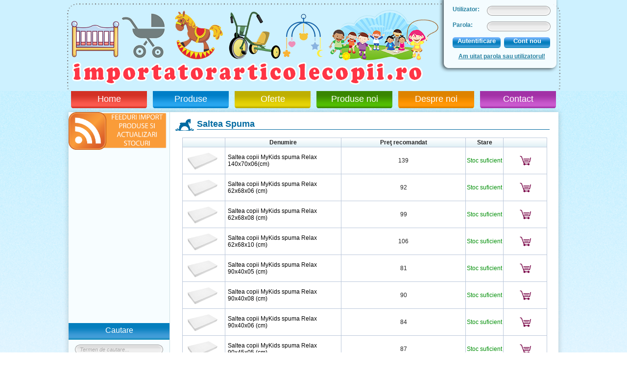

--- FILE ---
content_type: text/html; charset=UTF-8
request_url: http://importatorarticolecopii.ro/category.php?id=387
body_size: 189374
content:
<!DOCTYPE html PUBLIC "-//W3C//DTD XHTML 1.0 Transitional//EN" "http://www.w3.org/TR/xhtml1/DTD/xhtml1-transitional.dtd">
<html xmlns="http://www.w3.org/1999/xhtml">
<head>
<meta http-equiv="Content-Type" content="text/html; charset=utf-8" />
<title>Importatorarticolecopii.ro - My Kids Baby Shop</title>
<link href="style.css" rel="stylesheet" type="text/css" />

<script src="functions/jquery-1.8.2.min.js" type="text/javascript"></script>
<script src="functions/functions.js" type="text/javascript"></script>

<link rel="stylesheet" href="functions/slimbox/css/slimbox2.css" type="text/css" media="screen" />
<script type="text/javascript" src="functions/slimbox/js/slimbox2.js"></script>

<link rel="stylesheet" href="functions/imgtooltip/imgtooltip.css" type="text/css" media="screen" />
<script type="text/javascript" src="functions/imgtooltip/imgtooltip.js"></script>

<link rel="stylesheet" type="text/css" href="functions/populate/styles/autoSuggest.css">
<script src="functions/populate/js/jquery.autoSuggest.js"></script>

<script type="text/javascript">
	$(function() {
	  $("#search").autoSuggest({
		ajaxFilePath : "search_terms.php",
		ajaxParams   : "dummydata=dummyData",
		autoFill	 : "false",
		iwidth		 : "auto",
		opacity		 : "0.9",
		ilimit		 : "10",
		idHolder	 : "to_id",
		match		 : "contains"
	  });
	});
</script>

</head>

<body>
	<div class="background">
		<div class="header">
	<div style="width:1022px; height:186px; position:relative; margin:0 auto;">
        <div style="float: left; height: 100%; width: 500px; cursor:pointer;" onclick="document.location.href='http://importatorarticolecopii.ro/';"></div>
        <div class="login-panel">
                        <form action="/category.php?id=387" name="login_form" id="login_form" target="_self" method="post" >
                <div class="login-text">Utilizator:</div>
                <div class="login-input"><div class="input-gray-left" style="width:120px; "><div class="input-gray-right"><div class="input-gray-rep"><input type="text" name="username" id="username" value="" defaultValue = ""  style="width:110px;"></div></div></div></div>
                <div class="login-text">Parola:</div>
                <div class="login-input"><div class="input-gray-left" style="width:120px; "><div class="input-gray-right"><div class="input-gray-rep"><input type="password" name="password" id="password" value="" defaultValue = ""  style="width:110px;"></div></div></div></div>
                <div class="login-button"><div class="button-blue-left" style="width:98px; " onclick="document.getElementById('login_form').submit();"><div class="button-blue-right" onmouseover="this.children[0].style.backgroundImage='url(images/but-repo.gif)'; " onmouseout="this.children[0].style.backgroundImage='url(images/but-rep.gif)'; "><div class="button-blue">Autentificare</div></div></div></div>
                <div class="login-register"><div class="button-blue-left" style="width:94px; " onclick="document.location.href='register.php';"><div class="button-blue-right" onmouseover="this.children[0].style.backgroundImage='url(images/but-repo.gif)'; " onmouseout="this.children[0].style.backgroundImage='url(images/but-rep.gif)'; "><div class="button-blue">Cont nou</div></div></div></div>
                <div class="login-forgotten"><a href="password-forgotten.php">Am uitat parola sau utilizatorul!</a></div>
            </form>
                    </div>
    </div>
</div>
<div class="menu">
	<div class="menu-1" style="margin-left:16px;" onclick="document.location.href='index.php';"><a href="index.php">Home</a></div>
	<div class="menu-2" onclick="document.location.href='index.php';"><a href="index.php">Produse</a></div>
	<div class="menu-3" onclick="document.location.href='offers.php';"><a href="offers.php">Oferte</a></div>
	<div class="menu-4" onclick="document.location.href='new-products.php';"><a href="new-products.php">Produse noi</a></div>
	<div class="menu-6" onclick="document.location.href='last-products.php';"><a href="despre-noi.php">Despre noi</a></div>
	<div class="menu-5" onclick="document.location.href='contact.php';"><a href="contact.php">Contact</a></div>
	<img src="images/menu-footer.jpg" width="1022" height="8" /></div>		<div class="main">
			<div class="main-left-border"><img src="images/shadow-left.gif" width="11" height="795" border="0" /></div>
			<div class="main-left">
	<script>
		height_addon = 0;
	</script>
	<a href="http://importatorarticolecopii.ro/doc-feed/" target="_blank"><img src="doc-feed/feed.png" width="206" height="77" border="0" title="Feed Nancy Trade" alt="Feed Nancy Trade" /></a>
	<div style="width:206px; overflow:hidden;"><iframe src="http://www.facebook.com/plugins/likebox.php?href=http%3A%2F%2Fwww.facebook.com%2Fbabyshopmykids&amp;width=240&amp;colorscheme=light&amp;show_faces=true&amp;stream=false&amp;header=false&amp;height=344" scrolling="no" frameborder="0" style="border:none; overflow:hidden; width:240px; height:354px; text-align:center;" allowTransparency="true"></iframe></div>

	<div class="left-header">Cautare</div>
	<div>
		<form action="search.php" name="search_form" id="search_form" method="post" target="_self">
			<div class="input-gray-left" style="width:170px; margin:10px auto 0 auto;"><div class="input-gray-right"><div class="input-gray-rep"><input type="text" name="search" id="search" value="Termen de cautare..." defaultValue = ""  autocomplete="off" onfocus="clear_default(this, true);" onblur="fill_default(this, true)" onkeypress="if (event.keyCode==13) document.getElementById('search_form').submit(); " style="width:160px;"></div></div></div>			<div class="button-blue-left" style="width:98px; margin:10px auto;" onclick="document.getElementById('search_form').submit();"><div class="button-blue-right" onmouseover="this.children[0].style.backgroundImage='url(images/but-repo.gif)'; " onmouseout="this.children[0].style.backgroundImage='url(images/but-rep.gif)'; "><div class="button-blue">Cauta</div></div></div>		</form>
	</div>
	
	<div class="left-header">Cos de cumparaturi</div>
	<div class="left-cart">
					<div class="left-panel-cart-empty">Cosul este gol</div>
				</div>
	
	<div class="left-header">Depozitul meu</div>
	<div class="left-cart">
					<div class="left-panel-cart-empty">Cosul este gol</div>
				</div>
	
		
	<div class="left-header">Produse</div>
	<div class="left-search">
					<div class="category-depth-1-closed" onclick="
				this_div = $(this);
				div_height = $('#subcategory_74').height();
				
				if ($('#subcategory_74').is(':hidden'))
				{
					this_div.attr('class', 'category-depth-1-opened');
				}
				else
				{
					this_div.attr('class', 'category-depth-1-closed');
				}

				$('#subcategory_74').slideToggle('normal', function() {
				if($('#subcategory_74').is(':hidden'))
				{
					div_height = div_height;
				}
				else
				{
					div_height = - $('#subcategory_74').height();
				}
recalculate_height(div_height); });"><a class="category-depth-1-link" href="javascript:void(0);">OFERTE SPECIALE</a></div>
			<div id="subcategory_74"  style="display:none;" >
								<div class="category-depth-2">
							<a href="category.php?id=503" >1 IUNIE</a>
					</div>
										<div class="category-depth-2">
							<a href="category.php?id=507" >LICHIDARI DE STOCURI</a>
					</div>
								</div>
						<div class="category-depth-1-closed" onclick="
				this_div = $(this);
				div_height = $('#subcategory_37').height();
				
				if ($('#subcategory_37').is(':hidden'))
				{
					this_div.attr('class', 'category-depth-1-opened');
				}
				else
				{
					this_div.attr('class', 'category-depth-1-closed');
				}

				$('#subcategory_37').slideToggle('normal', function() {
				if($('#subcategory_37').is(':hidden'))
				{
					div_height = div_height;
				}
				else
				{
					div_height = - $('#subcategory_37').height();
				}
recalculate_height(div_height); });"><a class="category-depth-1-link" href="javascript:void(0);">KLUPS</a></div>
			<div id="subcategory_37"  style="display:none;" >
								<div class="category-depth-2">
							<a href="category.php?id=98" > Mobiliere Camere Copii S</a>
					</div>
										<div class="category-depth-2">
							<a href="category.php?id=123" >Componente Mobilier </a>
					</div>
										<div class="category-depth-2">
							<a href="category.php?id=138" > Comode De Infasat</a>
					</div>
										<div class="category-depth-2">
							<a href="category.php?id=131" >Patuturi Din Lemn Fara Se</a>
					</div>
										<div class="category-depth-2">
							<a href="category.php?id=130" >Patuturi Din Lemn Cu Sert</a>
					</div>
										<div class="category-depth-2">
							<a href="category.php?id=143" > Patuturi Din Lemn Transf</a>
					</div>
										<div class="category-depth-2">
							<a href="category.php?id=141" >Baldachine Pentru Patut</a>
					</div>
										<div class="category-depth-2">
							<a href="category.php?id=140" >Lenjerii Pentru Patut</a>
					</div>
										<div class="category-depth-2">
							<a href="category.php?id=254" >Saltele Pentru Infasat</a>
					</div>
										<div class="category-depth-2">
							<a href="category.php?id=536" >Saltea de infasat moale </a>
					</div>
										<div class="category-depth-2">
							<a href="category.php?id=497" >Baby Nest</a>
					</div>
										<div class="category-depth-2">
							<a href="category.php?id=498" >Fotoliu Copii</a>
					</div>
										<div class="category-depth-2">
							<a href="category.php?id=499" >Prosoape de baie</a>
					</div>
										<div class="category-depth-2">
							<a href="category.php?id=500" >Paturi de infasat - Baby </a>
					</div>
										<div class="category-depth-2">
							<a href="category.php?id=501" >Paturici pentru copii</a>
					</div>
										<div class="category-depth-2">
							<a href="category.php?id=512" >Covoras de joaca</a>
					</div>
										<div class="category-depth-2">
							<a href="category.php?id=513" >Perna fluture anti-soc</a>
					</div>
										<div class="category-depth-2">
							<a href="category.php?id=514" >Sac de dormit</a>
					</div>
										<div class="category-depth-2">
							<a href="category.php?id=517" >Patuturi tineret</a>
					</div>
								</div>
						<div class="category-depth-1-closed" onclick="
				this_div = $(this);
				div_height = $('#subcategory_36').height();
				
				if ($('#subcategory_36').is(':hidden'))
				{
					this_div.attr('class', 'category-depth-1-opened');
				}
				else
				{
					this_div.attr('class', 'category-depth-1-closed');
				}

				$('#subcategory_36').slideToggle('normal', function() {
				if($('#subcategory_36').is(':hidden'))
				{
					div_height = div_height;
				}
				else
				{
					div_height = - $('#subcategory_36').height();
				}
recalculate_height(div_height); });"><a class="category-depth-1-link" href="javascript:void(0);">PACHETE SPECIALE</a></div>
			<div id="subcategory_36"  style="display:none;" >
								<div class="category-depth-2">
							<a href="category.php?id=272" >Pat+Saltea 8 cm</a>
					</div>
										<div class="category-depth-2">
							<a href="category.php?id=287" >Pat+Saltea 10 cm</a>
					</div>
										<div class="category-depth-2">
							<a href="category.php?id=422" >Pat+Saltea 12 cm</a>
					</div>
										<div class="category-depth-2">
							<a href="category.php?id=290" >Pat+Comoda+Saltea 10cm</a>
					</div>
										<div class="category-depth-2">
							<a href="category.php?id=468" >Pat+Sertar+Saltea</a>
					</div>
								</div>
						<div class="category-depth-1-closed" onclick="
				this_div = $(this);
				div_height = $('#subcategory_18').height();
				
				if ($('#subcategory_18').is(':hidden'))
				{
					this_div.attr('class', 'category-depth-1-opened');
				}
				else
				{
					this_div.attr('class', 'category-depth-1-closed');
				}

				$('#subcategory_18').slideToggle('normal', function() {
				if($('#subcategory_18').is(':hidden'))
				{
					div_height = div_height;
				}
				else
				{
					div_height = - $('#subcategory_18').height();
				}
recalculate_height(div_height); });"><a class="category-depth-1-link" href="javascript:void(0);">SALTELE PATUTURI</a></div>
			<div id="subcategory_18" >
								<div class="category-depth-2">
							<a href="category.php?id=282" >Accesorii Saltea</a>
					</div>
										<div class="category-depth-2">
							<a href="category.php?id=441" >Saltele Confort</a>
					</div>
										<div class="category-depth-2">
							<a href="category.php?id=442" >Saltele MyDreams</a>
					</div>
										<div class="category-depth-2">
							<a href="category.php?id=443" >Saltele Standard</a>
					</div>
										<div class="category-depth-2">
							<a href="category.php?id=415" >Saltele Economy</a>
					</div>
										<div class="category-depth-2">
							<a href="category.php?id=135" >Saltele Cocos Integral</a>
					</div>
										<div class="category-depth-2">
							<a href="category.php?id=336" >Saltea Pliabila</a>
					</div>
										<div class="category-depth-2">
							<a href="category.php?id=313" >Saltele Cocos Latex</a>
					</div>
										<div class="category-depth-2">
							<a href="category.php?id=387" style="color:#047ebd;">Saltea Spuma</a>
					</div>
										<div class="category-depth-2">
							<a href="category.php?id=469" >Saltea Aloe Vera</a>
					</div>
										<div class="category-depth-2">
							<a href="category.php?id=489" >Saltele Lana Naturala</a>
					</div>
										<div class="category-depth-2">
							<a href="category.php?id=490" >Saltele Bumbac Natural</a>
					</div>
										<div class="category-depth-2">
							<a href="category.php?id=511" >Saltele Silver</a>
					</div>
										<div class="category-depth-2">
							<a href="category.php?id=535" >Saltele No Wets - Husa im</a>
					</div>
								</div>
						<div class="category-depth-1-closed" onclick="
				this_div = $(this);
				div_height = $('#subcategory_51').height();
				
				if ($('#subcategory_51').is(':hidden'))
				{
					this_div.attr('class', 'category-depth-1-opened');
				}
				else
				{
					this_div.attr('class', 'category-depth-1-closed');
				}

				$('#subcategory_51').slideToggle('normal', function() {
				if($('#subcategory_51').is(':hidden'))
				{
					div_height = div_height;
				}
				else
				{
					div_height = - $('#subcategory_51').height();
				}
recalculate_height(div_height); });"><a class="category-depth-1-link" href="javascript:void(0);">MYKIDS</a></div>
			<div id="subcategory_51"  style="display:none;" >
								<div class="category-depth-2">
							<a href="category.php?id=356" >Olita Copii</a>
					</div>
										<div class="category-depth-2">
							<a href="category.php?id=245" >Patuturi Din Lemn</a>
					</div>
										<div class="category-depth-2">
							<a href="category.php?id=270" >Perna Copii</a>
					</div>
										<div class="category-depth-2">
							<a href="category.php?id=394" >Perne de alaptare</a>
					</div>
										<div class="category-depth-2">
							<a href="category.php?id=308" >Plasa Protectie Insecte</a>
					</div>
										<div class="category-depth-2">
							<a href="category.php?id=358" >Reductor Capac WC</a>
					</div>
										<div class="category-depth-2">
							<a href="category.php?id=239" >    Scaune De Luat Masa  </a>
					</div>
										<div class="category-depth-2">
							<a href="category.php?id=328" >Suport Baldachin</a>
					</div>
										<div class="category-depth-2">
							<a href="category.php?id=359" >Taburet Baie</a>
					</div>
										<div class="category-depth-2">
							<a href="category.php?id=453" >Suport Metalic Pentru Cad</a>
					</div>
										<div class="category-depth-2">
							<a href="category.php?id=466" >Pat Tineret Masina</a>
					</div>
										<div class="category-depth-2">
							<a href="category.php?id=471" >Casute de joaca</a>
					</div>
										<div class="category-depth-2">
							<a href="category.php?id=472" >Tobogane</a>
					</div>
										<div class="category-depth-2">
							<a href="category.php?id=473" >Vehicule de impins</a>
					</div>
										<div class="category-depth-2">
							<a href="category.php?id=475" >Leagane</a>
					</div>
										<div class="category-depth-2">
							<a href="category.php?id=476" >Scaun de baie</a>
					</div>
										<div class="category-depth-2">
							<a href="category.php?id=488" >Fotolii copii</a>
					</div>
										<div class="category-depth-2">
							<a href="category.php?id=491" >Cuib Bebelusi-Baby Nest</a>
					</div>
										<div class="category-depth-2">
							<a href="category.php?id=493" >Masute de joaca si scaune</a>
					</div>
										<div class="category-depth-2">
							<a href="category.php?id=506" >Comoda de infasat MyKids</a>
					</div>
										<div class="category-depth-2">
							<a href="category.php?id=516" >Jucarii diverse</a>
					</div>
								</div>
						<div class="category-depth-1-closed" onclick="
				this_div = $(this);
				div_height = $('#subcategory_55').height();
				
				if ($('#subcategory_55').is(':hidden'))
				{
					this_div.attr('class', 'category-depth-1-opened');
				}
				else
				{
					this_div.attr('class', 'category-depth-1-closed');
				}

				$('#subcategory_55').slideToggle('normal', function() {
				if($('#subcategory_55').is(':hidden'))
				{
					div_height = div_height;
				}
				else
				{
					div_height = - $('#subcategory_55').height();
				}
recalculate_height(div_height); });"><a class="category-depth-1-link" href="javascript:void(0);">LENJERIE MYKIDS</a></div>
			<div id="subcategory_55"  style="display:none;" >
								<div class="category-depth-2">
							<a href="category.php?id=275" >Lenjerie Cu 4 Piese</a>
					</div>
										<div class="category-depth-2">
							<a href="category.php?id=283" >Lenjerie Cu 4+1 Piese</a>
					</div>
										<div class="category-depth-2">
							<a href="category.php?id=277" >Lenjerie Cu 5 Piese</a>
					</div>
										<div class="category-depth-2">
							<a href="category.php?id=284" >Lenjerie Cu 5+1 Piese</a>
					</div>
										<div class="category-depth-2">
							<a href="category.php?id=462" >Lenjerie Deluxe</a>
					</div>
										<div class="category-depth-2">
							<a href="category.php?id=474" >Plapume si perne</a>
					</div>
										<div class="category-depth-2">
							<a href="category.php?id=309" >Buzunare Pentru Patut</a>
					</div>
										<div class="category-depth-2">
							<a href="category.php?id=439" >Cearceaf pentru patut</a>
					</div>
								</div>
						<div class="category-depth-1-closed" onclick="
				this_div = $(this);
				div_height = $('#subcategory_28').height();
				
				if ($('#subcategory_28').is(':hidden'))
				{
					this_div.attr('class', 'category-depth-1-opened');
				}
				else
				{
					this_div.attr('class', 'category-depth-1-closed');
				}

				$('#subcategory_28').slideToggle('normal', function() {
				if($('#subcategory_28').is(':hidden'))
				{
					div_height = div_height;
				}
				else
				{
					div_height = - $('#subcategory_28').height();
				}
recalculate_height(div_height); });"><a class="category-depth-1-link" href="javascript:void(0);">4MOMS</a></div>
			<div id="subcategory_28"  style="display:none;" >
								<div class="category-depth-2">
							<a href="category.php?id=247" >Accesorii 4Moms</a>
					</div>
										<div class="category-depth-2">
							<a href="category.php?id=378" >BounceRoo</a>
					</div>
										<div class="category-depth-2">
							<a href="category.php?id=172" >MamaRoo</a>
					</div>
										<div class="category-depth-2">
							<a href="category.php?id=321" >rockaRoo</a>
					</div>
										<div class="category-depth-2">
							<a href="category.php?id=467" >Scaun de masa</a>
					</div>
								</div>
						<div class="category-depth-1-closed" onclick="
				this_div = $(this);
				div_height = $('#subcategory_33').height();
				
				if ($('#subcategory_33').is(':hidden'))
				{
					this_div.attr('class', 'category-depth-1-opened');
				}
				else
				{
					this_div.attr('class', 'category-depth-1-closed');
				}

				$('#subcategory_33').slideToggle('normal', function() {
				if($('#subcategory_33').is(':hidden'))
				{
					div_height = div_height;
				}
				else
				{
					div_height = - $('#subcategory_33').height();
				}
recalculate_height(div_height); });"><a class="category-depth-1-link" href="javascript:void(0);">CANGAROO</a></div>
			<div id="subcategory_33"  style="display:none;" >
								<div class="category-depth-2">
							<a href="category.php?id=152" > Scaune Pentru Luat Masa</a>
					</div>
								</div>
						<div class="category-depth-1-closed" onclick="
				this_div = $(this);
				div_height = $('#subcategory_41').height();
				
				if ($('#subcategory_41').is(':hidden'))
				{
					this_div.attr('class', 'category-depth-1-opened');
				}
				else
				{
					this_div.attr('class', 'category-depth-1-closed');
				}

				$('#subcategory_41').slideToggle('normal', function() {
				if($('#subcategory_41').is(':hidden'))
				{
					div_height = div_height;
				}
				else
				{
					div_height = - $('#subcategory_41').height();
				}
recalculate_height(div_height); });"><a class="category-depth-1-link" href="javascript:void(0);">TEGA</a></div>
			<div id="subcategory_41"  style="display:none;" >
								<div class="category-depth-2">
							<a href="category.php?id=180" >Suporturi Metalice Pentru</a>
					</div>
										<div class="category-depth-2">
							<a href="category.php?id=323" >Set masuta cu scaune</a>
					</div>
								</div>
				</div>
	
	
	<script>height_addon = 112;</script>
				
</div>			<div class="main-content">

				<br />
				<div class="title-icon">
					<h1>Saltea Spuma</h1>
				</div>

                <br />
				<div class="normal-container" style="text-align:justify;">

					<form action="category.php?id=387" name="category_form" id="category_form" method="post" target="_self">
					<table border="1" cellspacing="2" cellpadding="2" class="category_table">
					  <tr>
						<th width="80">&nbsp;</th>
						<th width="220">Denumire</th>
												<th width="240">Preţ recomandat</th>
						<th width="70">Stare</th>
												<th width="80">&nbsp;</th>
					  </tr>
					  						  <tr>
							<td align="center" valign="middle">
								<div class="thumbnail-item">
									<a href="/prodpics/73182_1.jpg" rel="lightbox[poze]"><img src="/prodpics/73182_1.jpg" class="thumbnail" height="50" border="0"/></a>
									<div class="tooltip">
										<img src="/prodpics/73182_1.jpg" alt="" width="330" />
									</div>
								</div>
							</td>
							<td class="product-title" style="padding:0 5px;"><a href="product.php?id=9234" class="product_link">Saltea copii MyKids spuma Relax 140x70x06(cm)</a></td>
														<td align="center">139							</td>
							<td align="center" valign="middle">
								<span style="color:#008f07;">Stoc suficient</span>							</td>
														<td align="center" valign="middle">
																	<img src="images/cart-on.gif" width="23" height="20" border="0" style="cursor:pointer;" onclick="
										$('#cart_product_id').val('9234');
										$('#cart_quantity').val($('#quantity_9234').val());
										$('#action').val('cart_in');

										$('#category_form').submit();
									" />
									
															</td>
						  </tr>
						  						  <tr>
							<td align="center" valign="middle">
								<div class="thumbnail-item">
									<a href="/prodpics/d_d_d_18028_saltea-copii-spuma-poliuretanica-burete-mykids-1.jpg" rel="lightbox[poze]"><img src="/prodpics/d_d_d_18028_saltea-copii-spuma-poliuretanica-burete-mykids-1.jpg" class="thumbnail" height="50" border="0"/></a>
									<div class="tooltip">
										<img src="/prodpics/d_d_d_18028_saltea-copii-spuma-poliuretanica-burete-mykids-1.jpg" alt="" width="330" />
									</div>
								</div>
							</td>
							<td class="product-title" style="padding:0 5px;"><a href="product.php?id=9066" class="product_link">Saltea copii MyKids spuma Relax 62x68x06 (cm)</a></td>
														<td align="center">92							</td>
							<td align="center" valign="middle">
								<span style="color:#008f07;">Stoc suficient</span>							</td>
														<td align="center" valign="middle">
																	<img src="images/cart-on.gif" width="23" height="20" border="0" style="cursor:pointer;" onclick="
										$('#cart_product_id').val('9066');
										$('#cart_quantity').val($('#quantity_9066').val());
										$('#action').val('cart_in');

										$('#category_form').submit();
									" />
									
															</td>
						  </tr>
						  						  <tr>
							<td align="center" valign="middle">
								<div class="thumbnail-item">
									<a href="/prodpics/d_d_d_18028_saltea-copii-spuma-poliuretanica-burete-mykids-1.jpg" rel="lightbox[poze]"><img src="/prodpics/d_d_d_18028_saltea-copii-spuma-poliuretanica-burete-mykids-1.jpg" class="thumbnail" height="50" border="0"/></a>
									<div class="tooltip">
										<img src="/prodpics/d_d_d_18028_saltea-copii-spuma-poliuretanica-burete-mykids-1.jpg" alt="" width="330" />
									</div>
								</div>
							</td>
							<td class="product-title" style="padding:0 5px;"><a href="product.php?id=9067" class="product_link">Saltea copii MyKids spuma Relax 62x68x08 (cm)</a></td>
														<td align="center">99							</td>
							<td align="center" valign="middle">
								<span style="color:#008f07;">Stoc suficient</span>							</td>
														<td align="center" valign="middle">
																	<img src="images/cart-on.gif" width="23" height="20" border="0" style="cursor:pointer;" onclick="
										$('#cart_product_id').val('9067');
										$('#cart_quantity').val($('#quantity_9067').val());
										$('#action').val('cart_in');

										$('#category_form').submit();
									" />
									
															</td>
						  </tr>
						  						  <tr>
							<td align="center" valign="middle">
								<div class="thumbnail-item">
									<a href="/prodpics/d_d_d_18028_saltea-copii-spuma-poliuretanica-burete-mykids-1.jpg" rel="lightbox[poze]"><img src="/prodpics/d_d_d_18028_saltea-copii-spuma-poliuretanica-burete-mykids-1.jpg" class="thumbnail" height="50" border="0"/></a>
									<div class="tooltip">
										<img src="/prodpics/d_d_d_18028_saltea-copii-spuma-poliuretanica-burete-mykids-1.jpg" alt="" width="330" />
									</div>
								</div>
							</td>
							<td class="product-title" style="padding:0 5px;"><a href="product.php?id=9068" class="product_link">Saltea copii MyKids spuma Relax 62x68x10 (cm)</a></td>
														<td align="center">106							</td>
							<td align="center" valign="middle">
								<span style="color:#008f07;">Stoc suficient</span>							</td>
														<td align="center" valign="middle">
																	<img src="images/cart-on.gif" width="23" height="20" border="0" style="cursor:pointer;" onclick="
										$('#cart_product_id').val('9068');
										$('#cart_quantity').val($('#quantity_9068').val());
										$('#action').val('cart_in');

										$('#category_form').submit();
									" />
									
															</td>
						  </tr>
						  						  <tr>
							<td align="center" valign="middle">
								<div class="thumbnail-item">
									<a href="/prodpics/18714_r1.jpg" rel="lightbox[poze]"><img src="/prodpics/18714_r1.jpg" class="thumbnail" height="50" border="0"/></a>
									<div class="tooltip">
										<img src="/prodpics/18714_r1.jpg" alt="" width="330" />
									</div>
								</div>
							</td>
							<td class="product-title" style="padding:0 5px;"><a href="product.php?id=8354" class="product_link">Saltea copii MyKids spuma Relax 90x40x05 (cm) </a></td>
														<td align="center">81							</td>
							<td align="center" valign="middle">
								<span style="color:#008f07;">Stoc suficient</span>							</td>
														<td align="center" valign="middle">
																	<img src="images/cart-on.gif" width="23" height="20" border="0" style="cursor:pointer;" onclick="
										$('#cart_product_id').val('8354');
										$('#cart_quantity').val($('#quantity_8354').val());
										$('#action').val('cart_in');

										$('#category_form').submit();
									" />
									
															</td>
						  </tr>
						  						  <tr>
							<td align="center" valign="middle">
								<div class="thumbnail-item">
									<a href="/prodpics/d_d_d_18028_saltea-copii-spuma-poliuretanica-burete-mykids-1.jpg" rel="lightbox[poze]"><img src="/prodpics/d_d_d_18028_saltea-copii-spuma-poliuretanica-burete-mykids-1.jpg" class="thumbnail" height="50" border="0"/></a>
									<div class="tooltip">
										<img src="/prodpics/d_d_d_18028_saltea-copii-spuma-poliuretanica-burete-mykids-1.jpg" alt="" width="330" />
									</div>
								</div>
							</td>
							<td class="product-title" style="padding:0 5px;"><a href="product.php?id=9070" class="product_link">Saltea copii MyKids spuma Relax 90x40x08 (cm) </a></td>
														<td align="center">90							</td>
							<td align="center" valign="middle">
								<span style="color:#008f07;">Stoc suficient</span>							</td>
														<td align="center" valign="middle">
																	<img src="images/cart-on.gif" width="23" height="20" border="0" style="cursor:pointer;" onclick="
										$('#cart_product_id').val('9070');
										$('#cart_quantity').val($('#quantity_9070').val());
										$('#action').val('cart_in');

										$('#category_form').submit();
									" />
									
															</td>
						  </tr>
						  						  <tr>
							<td align="center" valign="middle">
								<div class="thumbnail-item">
									<a href="/prodpics/14309_Saltea Spuma Relax 01.jpg" rel="lightbox[poze]"><img src="/prodpics/14309_Saltea Spuma Relax 01.jpg" class="thumbnail" height="50" border="0"/></a>
									<div class="tooltip">
										<img src="/prodpics/14309_Saltea Spuma Relax 01.jpg" alt="" width="330" />
									</div>
								</div>
							</td>
							<td class="product-title" style="padding:0 5px;"><a href="product.php?id=9069" class="product_link">Saltea copii MyKids spuma Relax 90x40x06 (cm) </a></td>
														<td align="center">84							</td>
							<td align="center" valign="middle">
								<span style="color:#008f07;">Stoc suficient</span>							</td>
														<td align="center" valign="middle">
																	<img src="images/cart-on.gif" width="23" height="20" border="0" style="cursor:pointer;" onclick="
										$('#cart_product_id').val('9069');
										$('#cart_quantity').val($('#quantity_9069').val());
										$('#action').val('cart_in');

										$('#category_form').submit();
									" />
									
															</td>
						  </tr>
						  						  <tr>
							<td align="center" valign="middle">
								<div class="thumbnail-item">
									<a href="/prodpics/14807_Saltea Spuma Relax 01.jpg" rel="lightbox[poze]"><img src="/prodpics/14807_Saltea Spuma Relax 01.jpg" class="thumbnail" height="50" border="0"/></a>
									<div class="tooltip">
										<img src="/prodpics/14807_Saltea Spuma Relax 01.jpg" alt="" width="330" />
									</div>
								</div>
							</td>
							<td class="product-title" style="padding:0 5px;"><a href="product.php?id=9071" class="product_link">Saltea copii MyKids spuma Relax 90x45x05 (cm) </a></td>
														<td align="center">87							</td>
							<td align="center" valign="middle">
								<span style="color:#008f07;">Stoc suficient</span>							</td>
														<td align="center" valign="middle">
																	<img src="images/cart-on.gif" width="23" height="20" border="0" style="cursor:pointer;" onclick="
										$('#cart_product_id').val('9071');
										$('#cart_quantity').val($('#quantity_9071').val());
										$('#action').val('cart_in');

										$('#category_form').submit();
									" />
									
															</td>
						  </tr>
						  						  <tr>
							<td align="center" valign="middle">
								<div class="thumbnail-item">
									<a href="/prodpics/d_d_d_d_d_18028_saltea-copii-spuma-poliuretanica-burete-mykids-1.jpg" rel="lightbox[poze]"><img src="/prodpics/d_d_d_d_d_18028_saltea-copii-spuma-poliuretanica-burete-mykids-1.jpg" class="thumbnail" height="50" border="0"/></a>
									<div class="tooltip">
										<img src="/prodpics/d_d_d_d_d_18028_saltea-copii-spuma-poliuretanica-burete-mykids-1.jpg" alt="" width="330" />
									</div>
								</div>
							</td>
							<td class="product-title" style="padding:0 5px;"><a href="product.php?id=9072" class="product_link">Saltea copii MyKids spuma Relax 90x45x06 (cm) </a></td>
														<td align="center">90							</td>
							<td align="center" valign="middle">
								<span style="color:#008f07;">Stoc suficient</span>							</td>
														<td align="center" valign="middle">
																	<img src="images/cart-on.gif" width="23" height="20" border="0" style="cursor:pointer;" onclick="
										$('#cart_product_id').val('9072');
										$('#cart_quantity').val($('#quantity_9072').val());
										$('#action').val('cart_in');

										$('#category_form').submit();
									" />
									
															</td>
						  </tr>
						  						  <tr>
							<td align="center" valign="middle">
								<div class="thumbnail-item">
									<a href="/prodpics/d_d_d_d_d_d_18028_saltea-copii-spuma-poliuretanica-burete-mykids-1.jpg" rel="lightbox[poze]"><img src="/prodpics/d_d_d_d_d_d_18028_saltea-copii-spuma-poliuretanica-burete-mykids-1.jpg" class="thumbnail" height="50" border="0"/></a>
									<div class="tooltip">
										<img src="/prodpics/d_d_d_d_d_d_18028_saltea-copii-spuma-poliuretanica-burete-mykids-1.jpg" alt="" width="330" />
									</div>
								</div>
							</td>
							<td class="product-title" style="padding:0 5px;"><a href="product.php?id=9073" class="product_link">Saltea copii MyKids spuma Relax 90x45x08 (cm) </a></td>
														<td align="center">97							</td>
							<td align="center" valign="middle">
								<span style="color:#008f07;">Stoc suficient</span>							</td>
														<td align="center" valign="middle">
																	<img src="images/cart-on.gif" width="23" height="20" border="0" style="cursor:pointer;" onclick="
										$('#cart_product_id').val('9073');
										$('#cart_quantity').val($('#quantity_9073').val());
										$('#action').val('cart_in');

										$('#category_form').submit();
									" />
									
															</td>
						  </tr>
						  						  <tr>
							<td align="center" valign="middle">
								<div class="thumbnail-item">
									<a href="/prodpics/d_d_d_d_d_d_d_18028_saltea-copii-spuma-poliuretanica-burete-mykids-1.jpg" rel="lightbox[poze]"><img src="/prodpics/d_d_d_d_d_d_d_18028_saltea-copii-spuma-poliuretanica-burete-mykids-1.jpg" class="thumbnail" height="50" border="0"/></a>
									<div class="tooltip">
										<img src="/prodpics/d_d_d_d_d_d_d_18028_saltea-copii-spuma-poliuretanica-burete-mykids-1.jpg" alt="" width="330" />
									</div>
								</div>
							</td>
							<td class="product-title" style="padding:0 5px;"><a href="product.php?id=9074" class="product_link">Saltea copii MyKids spuma Relax 90x50x05 (cm) </a></td>
														<td align="center">89							</td>
							<td align="center" valign="middle">
								<span style="color:#008f07;">Stoc suficient</span>							</td>
														<td align="center" valign="middle">
																	<img src="images/cart-on.gif" width="23" height="20" border="0" style="cursor:pointer;" onclick="
										$('#cart_product_id').val('9074');
										$('#cart_quantity').val($('#quantity_9074').val());
										$('#action').val('cart_in');

										$('#category_form').submit();
									" />
									
															</td>
						  </tr>
						  						  <tr>
							<td align="center" valign="middle">
								<div class="thumbnail-item">
									<a href="/prodpics/d_d_d_d_d_d_d_d_18028_saltea-copii-spuma-poliuretanica-burete-mykids-1.jpg" rel="lightbox[poze]"><img src="/prodpics/d_d_d_d_d_d_d_d_18028_saltea-copii-spuma-poliuretanica-burete-mykids-1.jpg" class="thumbnail" height="50" border="0"/></a>
									<div class="tooltip">
										<img src="/prodpics/d_d_d_d_d_d_d_d_18028_saltea-copii-spuma-poliuretanica-burete-mykids-1.jpg" alt="" width="330" />
									</div>
								</div>
							</td>
							<td class="product-title" style="padding:0 5px;"><a href="product.php?id=9075" class="product_link">Saltea copii MyKids spuma Relax 90x50x06 (cm) </a></td>
														<td align="center">92							</td>
							<td align="center" valign="middle">
								<span style="color:#008f07;">Stoc suficient</span>							</td>
														<td align="center" valign="middle">
																	<img src="images/cart-on.gif" width="23" height="20" border="0" style="cursor:pointer;" onclick="
										$('#cart_product_id').val('9075');
										$('#cart_quantity').val($('#quantity_9075').val());
										$('#action').val('cart_in');

										$('#category_form').submit();
									" />
									
															</td>
						  </tr>
						  						  <tr>
							<td align="center" valign="middle">
								<div class="thumbnail-item">
									<a href="/prodpics/78655_Saltea Spuma Relax 01.jpg" rel="lightbox[poze]"><img src="/prodpics/78655_Saltea Spuma Relax 01.jpg" class="thumbnail" height="50" border="0"/></a>
									<div class="tooltip">
										<img src="/prodpics/78655_Saltea Spuma Relax 01.jpg" alt="" width="330" />
									</div>
								</div>
							</td>
							<td class="product-title" style="padding:0 5px;"><a href="product.php?id=9076" class="product_link">Saltea copii MyKids spuma Relax 90x50x08 (cm) </a></td>
														<td align="center">99							</td>
							<td align="center" valign="middle">
								<span style="color:#008f07;">Stoc suficient</span>							</td>
														<td align="center" valign="middle">
																	<img src="images/cart-on.gif" width="23" height="20" border="0" style="cursor:pointer;" onclick="
										$('#cart_product_id').val('9076');
										$('#cart_quantity').val($('#quantity_9076').val());
										$('#action').val('cart_in');

										$('#category_form').submit();
									" />
									
															</td>
						  </tr>
						  						  <tr>
							<td align="center" valign="middle">
								<div class="thumbnail-item">
									<a href="/prodpics/18696_Saltea Spuma Relax 01.jpg" rel="lightbox[poze]"><img src="/prodpics/18696_Saltea Spuma Relax 01.jpg" class="thumbnail" height="50" border="0"/></a>
									<div class="tooltip">
										<img src="/prodpics/18696_Saltea Spuma Relax 01.jpg" alt="" width="330" />
									</div>
								</div>
							</td>
							<td class="product-title" style="padding:0 5px;"><a href="product.php?id=9077" class="product_link">Saltea copii MyKids spuma Relax 90x55x05 (cm) </a></td>
														<td align="center">94							</td>
							<td align="center" valign="middle">
								<span style="color:#008f07;">Stoc suficient</span>							</td>
														<td align="center" valign="middle">
																	<img src="images/cart-on.gif" width="23" height="20" border="0" style="cursor:pointer;" onclick="
										$('#cart_product_id').val('9077');
										$('#cart_quantity').val($('#quantity_9077').val());
										$('#action').val('cart_in');

										$('#category_form').submit();
									" />
									
															</td>
						  </tr>
						  						  <tr>
							<td align="center" valign="middle">
								<div class="thumbnail-item">
									<a href="/prodpics/15715_Saltea Spuma Relax 01.jpg" rel="lightbox[poze]"><img src="/prodpics/15715_Saltea Spuma Relax 01.jpg" class="thumbnail" height="50" border="0"/></a>
									<div class="tooltip">
										<img src="/prodpics/15715_Saltea Spuma Relax 01.jpg" alt="" width="330" />
									</div>
								</div>
							</td>
							<td class="product-title" style="padding:0 5px;"><a href="product.php?id=9078" class="product_link">Saltea copii MyKids spuma Relax 90x55x06 (cm) </a></td>
														<td align="center">98							</td>
							<td align="center" valign="middle">
								<span style="color:#008f07;">Stoc suficient</span>							</td>
														<td align="center" valign="middle">
																	<img src="images/cart-on.gif" width="23" height="20" border="0" style="cursor:pointer;" onclick="
										$('#cart_product_id').val('9078');
										$('#cart_quantity').val($('#quantity_9078').val());
										$('#action').val('cart_in');

										$('#category_form').submit();
									" />
									
															</td>
						  </tr>
						  						  <tr>
							<td align="center" valign="middle">
								<div class="thumbnail-item">
									<a href="/prodpics/30101_Saltea Spuma Relax 01.jpg" rel="lightbox[poze]"><img src="/prodpics/30101_Saltea Spuma Relax 01.jpg" class="thumbnail" height="50" border="0"/></a>
									<div class="tooltip">
										<img src="/prodpics/30101_Saltea Spuma Relax 01.jpg" alt="" width="330" />
									</div>
								</div>
							</td>
							<td class="product-title" style="padding:0 5px;"><a href="product.php?id=9079" class="product_link">Saltea copii MyKids spuma Relax 90x55x10 (cm) </a></td>
														<td align="center">106							</td>
							<td align="center" valign="middle">
								<span style="color:#008f07;">Stoc suficient</span>							</td>
														<td align="center" valign="middle">
																	<img src="images/cart-on.gif" width="23" height="20" border="0" style="cursor:pointer;" onclick="
										$('#cart_product_id').val('9079');
										$('#cart_quantity').val($('#quantity_9079').val());
										$('#action').val('cart_in');

										$('#category_form').submit();
									" />
									
															</td>
						  </tr>
						  						  <tr>
							<td align="center" valign="middle">
								<div class="thumbnail-item">
									<a href="/prodpics/36277_Saltea Spuma Relax 01.jpg" rel="lightbox[poze]"><img src="/prodpics/36277_Saltea Spuma Relax 01.jpg" class="thumbnail" height="50" border="0"/></a>
									<div class="tooltip">
										<img src="/prodpics/36277_Saltea Spuma Relax 01.jpg" alt="" width="330" />
									</div>
								</div>
							</td>
							<td class="product-title" style="padding:0 5px;"><a href="product.php?id=9080" class="product_link">Saltea copii MyKids spuma Relax 94x64x05 (cm) </a></td>
														<td align="center">103							</td>
							<td align="center" valign="middle">
								<span style="color:#008f07;">Stoc suficient</span>							</td>
														<td align="center" valign="middle">
																	<img src="images/cart-on.gif" width="23" height="20" border="0" style="cursor:pointer;" onclick="
										$('#cart_product_id').val('9080');
										$('#cart_quantity').val($('#quantity_9080').val());
										$('#action').val('cart_in');

										$('#category_form').submit();
									" />
									
															</td>
						  </tr>
						  						  <tr>
							<td align="center" valign="middle">
								<div class="thumbnail-item">
									<a href="/prodpics/57683_Saltea Spuma Relax 01.jpg" rel="lightbox[poze]"><img src="/prodpics/57683_Saltea Spuma Relax 01.jpg" class="thumbnail" height="50" border="0"/></a>
									<div class="tooltip">
										<img src="/prodpics/57683_Saltea Spuma Relax 01.jpg" alt="" width="330" />
									</div>
								</div>
							</td>
							<td class="product-title" style="padding:0 5px;"><a href="product.php?id=9081" class="product_link">Saltea copii MyKids spuma Relax 94x64x06 (cm) </a></td>
														<td align="center">108							</td>
							<td align="center" valign="middle">
								<span style="color:#008f07;">Stoc suficient</span>							</td>
														<td align="center" valign="middle">
																	<img src="images/cart-on.gif" width="23" height="20" border="0" style="cursor:pointer;" onclick="
										$('#cart_product_id').val('9081');
										$('#cart_quantity').val($('#quantity_9081').val());
										$('#action').val('cart_in');

										$('#category_form').submit();
									" />
									
															</td>
						  </tr>
						  						  <tr>
							<td align="center" valign="middle">
								<div class="thumbnail-item">
									<a href="/prodpics/d_d_d_d_d_d_d_d_d_d_d_d_d_d_18028_saltea-copii-spuma-poliuretanica-burete-mykids-1.jpg" rel="lightbox[poze]"><img src="/prodpics/d_d_d_d_d_d_d_d_d_d_d_d_d_d_18028_saltea-copii-spuma-poliuretanica-burete-mykids-1.jpg" class="thumbnail" height="50" border="0"/></a>
									<div class="tooltip">
										<img src="/prodpics/d_d_d_d_d_d_d_d_d_d_d_d_d_d_18028_saltea-copii-spuma-poliuretanica-burete-mykids-1.jpg" alt="" width="330" />
									</div>
								</div>
							</td>
							<td class="product-title" style="padding:0 5px;"><a href="product.php?id=9082" class="product_link">Saltea copii MyKids spuma Relax 94x64x08 (cm) </a></td>
														<td align="center">118							</td>
							<td align="center" valign="middle">
								<span style="color:#008f07;">Stoc suficient</span>							</td>
														<td align="center" valign="middle">
																	<img src="images/cart-on.gif" width="23" height="20" border="0" style="cursor:pointer;" onclick="
										$('#cart_product_id').val('9082');
										$('#cart_quantity').val($('#quantity_9082').val());
										$('#action').val('cart_in');

										$('#category_form').submit();
									" />
									
															</td>
						  </tr>
						  						  <tr>
							<td align="center" valign="middle">
								<div class="thumbnail-item">
									<a href="/prodpics/d_d_d_d_d_d_d_d_d_d_d_d_d_d_d_18028_saltea-copii-spuma-poliuretanica-burete-mykids-1.jpg" rel="lightbox[poze]"><img src="/prodpics/d_d_d_d_d_d_d_d_d_d_d_d_d_d_d_18028_saltea-copii-spuma-poliuretanica-burete-mykids-1.jpg" class="thumbnail" height="50" border="0"/></a>
									<div class="tooltip">
										<img src="/prodpics/d_d_d_d_d_d_d_d_d_d_d_d_d_d_d_18028_saltea-copii-spuma-poliuretanica-burete-mykids-1.jpg" alt="" width="330" />
									</div>
								</div>
							</td>
							<td class="product-title" style="padding:0 5px;"><a href="product.php?id=9084" class="product_link">Saltea copii MyKids spuma Relax 94x64x10 (cm) </a></td>
														<td align="center">128							</td>
							<td align="center" valign="middle">
								<span style="color:#008f07;">Stoc suficient</span>							</td>
														<td align="center" valign="middle">
																	<img src="images/cart-on.gif" width="23" height="20" border="0" style="cursor:pointer;" onclick="
										$('#cart_product_id').val('9084');
										$('#cart_quantity').val($('#quantity_9084').val());
										$('#action').val('cart_in');

										$('#category_form').submit();
									" />
									
															</td>
						  </tr>
						  						  <tr>
							<td align="center" valign="middle">
								<div class="thumbnail-item">
									<a href="/prodpics/d_d_d_d_d_d_d_d_d_d_d_d_d_d_d_d_18028_saltea-copii-spuma-poliuretanica-burete-mykids-1.jpg" rel="lightbox[poze]"><img src="/prodpics/d_d_d_d_d_d_d_d_d_d_d_d_d_d_d_d_18028_saltea-copii-spuma-poliuretanica-burete-mykids-1.jpg" class="thumbnail" height="50" border="0"/></a>
									<div class="tooltip">
										<img src="/prodpics/d_d_d_d_d_d_d_d_d_d_d_d_d_d_d_d_18028_saltea-copii-spuma-poliuretanica-burete-mykids-1.jpg" alt="" width="330" />
									</div>
								</div>
							</td>
							<td class="product-title" style="padding:0 5px;"><a href="product.php?id=9085" class="product_link">Saltea copii MyKids spuma Relax 95x65x05 (cm) </a></td>
														<td align="center">103							</td>
							<td align="center" valign="middle">
								<span style="color:#008f07;">Stoc suficient</span>							</td>
														<td align="center" valign="middle">
																	<img src="images/cart-on.gif" width="23" height="20" border="0" style="cursor:pointer;" onclick="
										$('#cart_product_id').val('9085');
										$('#cart_quantity').val($('#quantity_9085').val());
										$('#action').val('cart_in');

										$('#category_form').submit();
									" />
									
															</td>
						  </tr>
						  						  <tr>
							<td align="center" valign="middle">
								<div class="thumbnail-item">
									<a href="/prodpics/d_d_d_d_d_d_d_d_d_d_d_d_d_d_d_d_d_18028_saltea-copii-spuma-poliuretanica-burete-mykids-1.jpg" rel="lightbox[poze]"><img src="/prodpics/d_d_d_d_d_d_d_d_d_d_d_d_d_d_d_d_d_18028_saltea-copii-spuma-poliuretanica-burete-mykids-1.jpg" class="thumbnail" height="50" border="0"/></a>
									<div class="tooltip">
										<img src="/prodpics/d_d_d_d_d_d_d_d_d_d_d_d_d_d_d_d_d_18028_saltea-copii-spuma-poliuretanica-burete-mykids-1.jpg" alt="" width="330" />
									</div>
								</div>
							</td>
							<td class="product-title" style="padding:0 5px;"><a href="product.php?id=9086" class="product_link">Saltea copii MyKids spuma Relax 95x65x06 (cm) </a></td>
														<td align="center">108							</td>
							<td align="center" valign="middle">
								<span style="color:#008f07;">Stoc suficient</span>							</td>
														<td align="center" valign="middle">
																	<img src="images/cart-on.gif" width="23" height="20" border="0" style="cursor:pointer;" onclick="
										$('#cart_product_id').val('9086');
										$('#cart_quantity').val($('#quantity_9086').val());
										$('#action').val('cart_in');

										$('#category_form').submit();
									" />
									
															</td>
						  </tr>
						  						  <tr>
							<td align="center" valign="middle">
								<div class="thumbnail-item">
									<a href="/prodpics/d_d_d_d_d_d_d_d_d_d_d_d_d_d_d_d_d_d_18028_saltea-copii-spuma-poliuretanica-burete-mykids-1.jpg" rel="lightbox[poze]"><img src="/prodpics/d_d_d_d_d_d_d_d_d_d_d_d_d_d_d_d_d_d_18028_saltea-copii-spuma-poliuretanica-burete-mykids-1.jpg" class="thumbnail" height="50" border="0"/></a>
									<div class="tooltip">
										<img src="/prodpics/d_d_d_d_d_d_d_d_d_d_d_d_d_d_d_d_d_d_18028_saltea-copii-spuma-poliuretanica-burete-mykids-1.jpg" alt="" width="330" />
									</div>
								</div>
							</td>
							<td class="product-title" style="padding:0 5px;"><a href="product.php?id=9087" class="product_link">Saltea copii MyKids spuma Relax 95x65x08 (cm) </a></td>
														<td align="center">118							</td>
							<td align="center" valign="middle">
								<span style="color:#008f07;">Stoc suficient</span>							</td>
														<td align="center" valign="middle">
																	<img src="images/cart-on.gif" width="23" height="20" border="0" style="cursor:pointer;" onclick="
										$('#cart_product_id').val('9087');
										$('#cart_quantity').val($('#quantity_9087').val());
										$('#action').val('cart_in');

										$('#category_form').submit();
									" />
									
															</td>
						  </tr>
						  						  <tr>
							<td align="center" valign="middle">
								<div class="thumbnail-item">
									<a href="/prodpics/13363_saltea-copii-spuma-poliuretanica-burete-mykids-1.jpg" rel="lightbox[poze]"><img src="/prodpics/13363_saltea-copii-spuma-poliuretanica-burete-mykids-1.jpg" class="thumbnail" height="50" border="0"/></a>
									<div class="tooltip">
										<img src="/prodpics/13363_saltea-copii-spuma-poliuretanica-burete-mykids-1.jpg" alt="" width="330" />
									</div>
								</div>
							</td>
							<td class="product-title" style="padding:0 5px;"><a href="product.php?id=8138" class="product_link">Saltea copii MyKids spuma Relax 95x65x10 (cm)</a></td>
														<td align="center">128							</td>
							<td align="center" valign="middle">
								<span style="color:#008f07;">Stoc suficient</span>							</td>
														<td align="center" valign="middle">
																	<img src="images/cart-on.gif" width="23" height="20" border="0" style="cursor:pointer;" onclick="
										$('#cart_product_id').val('8138');
										$('#cart_quantity').val($('#quantity_8138').val());
										$('#action').val('cart_in');

										$('#category_form').submit();
									" />
									
															</td>
						  </tr>
						  						  <tr>
							<td align="center" valign="middle">
								<div class="thumbnail-item">
									<a href="/prodpics/d_d_d_d_d_d_d_d_18028_saltea-copii-spuma-poliuretanica-burete-mykids-1.jpg" rel="lightbox[poze]"><img src="/prodpics/d_d_d_d_d_d_d_d_18028_saltea-copii-spuma-poliuretanica-burete-mykids-1.jpg" class="thumbnail" height="50" border="0"/></a>
									<div class="tooltip">
										<img src="/prodpics/d_d_d_d_d_d_d_d_18028_saltea-copii-spuma-poliuretanica-burete-mykids-1.jpg" alt="" width="330" />
									</div>
								</div>
							</td>
							<td class="product-title" style="padding:0 5px;"><a href="product.php?id=9088" class="product_link">Saltea copii MyKids spuma Relax 100x50x06 (cm) </a></td>
														<td align="center">103							</td>
							<td align="center" valign="middle">
								<span style="color:#008f07;">Stoc suficient</span>							</td>
														<td align="center" valign="middle">
																	<img src="images/cart-on.gif" width="23" height="20" border="0" style="cursor:pointer;" onclick="
										$('#cart_product_id').val('9088');
										$('#cart_quantity').val($('#quantity_9088').val());
										$('#action').val('cart_in');

										$('#category_form').submit();
									" />
									
															</td>
						  </tr>
						  						  <tr>
							<td align="center" valign="middle">
								<div class="thumbnail-item">
									<a href="/prodpics/16627_Saltea Spuma Relax 01.jpg" rel="lightbox[poze]"><img src="/prodpics/16627_Saltea Spuma Relax 01.jpg" class="thumbnail" height="50" border="0"/></a>
									<div class="tooltip">
										<img src="/prodpics/16627_Saltea Spuma Relax 01.jpg" alt="" width="330" />
									</div>
								</div>
							</td>
							<td class="product-title" style="padding:0 5px;"><a href="product.php?id=9089" class="product_link">Saltea copii MyKids spuma Relax 100x50x08 (cm) </a></td>
														<td align="center">111							</td>
							<td align="center" valign="middle">
								<span style="color:#008f07;">Stoc suficient</span>							</td>
														<td align="center" valign="middle">
																	<img src="images/cart-on.gif" width="23" height="20" border="0" style="cursor:pointer;" onclick="
										$('#cart_product_id').val('9089');
										$('#cart_quantity').val($('#quantity_9089').val());
										$('#action').val('cart_in');

										$('#category_form').submit();
									" />
									
															</td>
						  </tr>
						  						  <tr>
							<td align="center" valign="middle">
								<div class="thumbnail-item">
									<a href="/prodpics/57119_Saltea Spuma Relax 01.jpg" rel="lightbox[poze]"><img src="/prodpics/57119_Saltea Spuma Relax 01.jpg" class="thumbnail" height="50" border="0"/></a>
									<div class="tooltip">
										<img src="/prodpics/57119_Saltea Spuma Relax 01.jpg" alt="" width="330" />
									</div>
								</div>
							</td>
							<td class="product-title" style="padding:0 5px;"><a href="product.php?id=9090" class="product_link">Saltea copii MyKids spuma Relax 100x50x10 (cm) </a></td>
														<td align="center">119							</td>
							<td align="center" valign="middle">
								<span style="color:#008f07;">Stoc suficient</span>							</td>
														<td align="center" valign="middle">
																	<img src="images/cart-on.gif" width="23" height="20" border="0" style="cursor:pointer;" onclick="
										$('#cart_product_id').val('9090');
										$('#cart_quantity').val($('#quantity_9090').val());
										$('#action').val('cart_in');

										$('#category_form').submit();
									" />
									
															</td>
						  </tr>
						  						  <tr>
							<td align="center" valign="middle">
								<div class="thumbnail-item">
									<a href="/prodpics/14170_Saltea Spuma Relax 01.jpg" rel="lightbox[poze]"><img src="/prodpics/14170_Saltea Spuma Relax 01.jpg" class="thumbnail" height="50" border="0"/></a>
									<div class="tooltip">
										<img src="/prodpics/14170_Saltea Spuma Relax 01.jpg" alt="" width="330" />
									</div>
								</div>
							</td>
							<td class="product-title" style="padding:0 5px;"><a href="product.php?id=9091" class="product_link">Saltea copii MyKids spuma Relax 100x50x12 (cm) </a></td>
														<td align="center">127							</td>
							<td align="center" valign="middle">
								<span style="color:#008f07;">Stoc suficient</span>							</td>
														<td align="center" valign="middle">
																	<img src="images/cart-on.gif" width="23" height="20" border="0" style="cursor:pointer;" onclick="
										$('#cart_product_id').val('9091');
										$('#cart_quantity').val($('#quantity_9091').val());
										$('#action').val('cart_in');

										$('#category_form').submit();
									" />
									
															</td>
						  </tr>
						  						  <tr>
							<td align="center" valign="middle">
								<div class="thumbnail-item">
									<a href="/prodpics/45548_Saltea Spuma Relax 01.jpg" rel="lightbox[poze]"><img src="/prodpics/45548_Saltea Spuma Relax 01.jpg" class="thumbnail" height="50" border="0"/></a>
									<div class="tooltip">
										<img src="/prodpics/45548_Saltea Spuma Relax 01.jpg" alt="" width="330" />
									</div>
								</div>
							</td>
							<td class="product-title" style="padding:0 5px;"><a href="product.php?id=9092" class="product_link">Saltea copii MyKids spuma Relax 100x60x06 (cm) </a></td>
														<td align="center">107							</td>
							<td align="center" valign="middle">
								<span style="color:#008f07;">Stoc suficient</span>							</td>
														<td align="center" valign="middle">
																	<img src="images/cart-on.gif" width="23" height="20" border="0" style="cursor:pointer;" onclick="
										$('#cart_product_id').val('9092');
										$('#cart_quantity').val($('#quantity_9092').val());
										$('#action').val('cart_in');

										$('#category_form').submit();
									" />
									
															</td>
						  </tr>
						  						  <tr>
							<td align="center" valign="middle">
								<div class="thumbnail-item">
									<a href="/prodpics/10188_Saltea Spuma Relax 01.jpg" rel="lightbox[poze]"><img src="/prodpics/10188_Saltea Spuma Relax 01.jpg" class="thumbnail" height="50" border="0"/></a>
									<div class="tooltip">
										<img src="/prodpics/10188_Saltea Spuma Relax 01.jpg" alt="" width="330" />
									</div>
								</div>
							</td>
							<td class="product-title" style="padding:0 5px;"><a href="product.php?id=9093" class="product_link">Saltea copii MyKids spuma Relax 100x60x08 (cm) </a></td>
														<td align="center">117							</td>
							<td align="center" valign="middle">
								<span style="color:#008f07;">Stoc suficient</span>							</td>
														<td align="center" valign="middle">
																	<img src="images/cart-on.gif" width="23" height="20" border="0" style="cursor:pointer;" onclick="
										$('#cart_product_id').val('9093');
										$('#cart_quantity').val($('#quantity_9093').val());
										$('#action').val('cart_in');

										$('#category_form').submit();
									" />
									
															</td>
						  </tr>
						  						  <tr>
							<td align="center" valign="middle">
								<div class="thumbnail-item">
									<a href="/prodpics/21122_Saltea Spuma Relax 01.jpg" rel="lightbox[poze]"><img src="/prodpics/21122_Saltea Spuma Relax 01.jpg" class="thumbnail" height="50" border="0"/></a>
									<div class="tooltip">
										<img src="/prodpics/21122_Saltea Spuma Relax 01.jpg" alt="" width="330" />
									</div>
								</div>
							</td>
							<td class="product-title" style="padding:0 5px;"><a href="product.php?id=9094" class="product_link">Saltea copii MyKids spuma Relax 100x60x10 (cm) </a></td>
														<td align="center">126							</td>
							<td align="center" valign="middle">
								<span style="color:#008f07;">Stoc suficient</span>							</td>
														<td align="center" valign="middle">
																	<img src="images/cart-on.gif" width="23" height="20" border="0" style="cursor:pointer;" onclick="
										$('#cart_product_id').val('9094');
										$('#cart_quantity').val($('#quantity_9094').val());
										$('#action').val('cart_in');

										$('#category_form').submit();
									" />
									
															</td>
						  </tr>
						  						  <tr>
							<td align="center" valign="middle">
								<div class="thumbnail-item">
									<a href="/prodpics/10868_Saltea Spuma Relax 01.jpg" rel="lightbox[poze]"><img src="/prodpics/10868_Saltea Spuma Relax 01.jpg" class="thumbnail" height="50" border="0"/></a>
									<div class="tooltip">
										<img src="/prodpics/10868_Saltea Spuma Relax 01.jpg" alt="" width="330" />
									</div>
								</div>
							</td>
							<td class="product-title" style="padding:0 5px;"><a href="product.php?id=9095" class="product_link">Saltea copii MyKids spuma Relax 100x60x12 (cm) </a></td>
														<td align="center">136							</td>
							<td align="center" valign="middle">
								<span style="color:#008f07;">Stoc suficient</span>							</td>
														<td align="center" valign="middle">
																	<img src="images/cart-on.gif" width="23" height="20" border="0" style="cursor:pointer;" onclick="
										$('#cart_product_id').val('9095');
										$('#cart_quantity').val($('#quantity_9095').val());
										$('#action').val('cart_in');

										$('#category_form').submit();
									" />
									
															</td>
						  </tr>
						  						  <tr>
							<td align="center" valign="middle">
								<div class="thumbnail-item">
									<a href="/prodpics/54401_Saltea Spuma Relax 01.jpg" rel="lightbox[poze]"><img src="/prodpics/54401_Saltea Spuma Relax 01.jpg" class="thumbnail" height="50" border="0"/></a>
									<div class="tooltip">
										<img src="/prodpics/54401_Saltea Spuma Relax 01.jpg" alt="" width="330" />
									</div>
								</div>
							</td>
							<td class="product-title" style="padding:0 5px;"><a href="product.php?id=9096" class="product_link">Saltea copii MyKids spuma Relax 105x70x06 (cm) </a></td>
														<td align="center">115							</td>
							<td align="center" valign="middle">
								<span style="color:#008f07;">Stoc suficient</span>							</td>
														<td align="center" valign="middle">
																	<img src="images/cart-on.gif" width="23" height="20" border="0" style="cursor:pointer;" onclick="
										$('#cart_product_id').val('9096');
										$('#cart_quantity').val($('#quantity_9096').val());
										$('#action').val('cart_in');

										$('#category_form').submit();
									" />
									
															</td>
						  </tr>
						  						  <tr>
							<td align="center" valign="middle">
								<div class="thumbnail-item">
									<a href="/prodpics/d_d_d_d_d_d_d_d_d_d_d_d_d_d_18028_saltea-copii-spuma-poliuretanica-burete-mykids-1.jpg" rel="lightbox[poze]"><img src="/prodpics/d_d_d_d_d_d_d_d_d_d_d_d_d_d_18028_saltea-copii-spuma-poliuretanica-burete-mykids-1.jpg" class="thumbnail" height="50" border="0"/></a>
									<div class="tooltip">
										<img src="/prodpics/d_d_d_d_d_d_d_d_d_d_d_d_d_d_18028_saltea-copii-spuma-poliuretanica-burete-mykids-1.jpg" alt="" width="330" />
									</div>
								</div>
							</td>
							<td class="product-title" style="padding:0 5px;"><a href="product.php?id=9097" class="product_link">Saltea copii MyKids spuma Relax 105x70x08 (cm) </a></td>
														<td align="center">127							</td>
							<td align="center" valign="middle">
								<span style="color:#008f07;">Stoc suficient</span>							</td>
														<td align="center" valign="middle">
																	<img src="images/cart-on.gif" width="23" height="20" border="0" style="cursor:pointer;" onclick="
										$('#cart_product_id').val('9097');
										$('#cart_quantity').val($('#quantity_9097').val());
										$('#action').val('cart_in');

										$('#category_form').submit();
									" />
									
															</td>
						  </tr>
						  						  <tr>
							<td align="center" valign="middle">
								<div class="thumbnail-item">
									<a href="/prodpics/d_d_d_d_d_d_d_d_d_d_d_d_d_d_d_18028_saltea-copii-spuma-poliuretanica-burete-mykids-1.jpg" rel="lightbox[poze]"><img src="/prodpics/d_d_d_d_d_d_d_d_d_d_d_d_d_d_d_18028_saltea-copii-spuma-poliuretanica-burete-mykids-1.jpg" class="thumbnail" height="50" border="0"/></a>
									<div class="tooltip">
										<img src="/prodpics/d_d_d_d_d_d_d_d_d_d_d_d_d_d_d_18028_saltea-copii-spuma-poliuretanica-burete-mykids-1.jpg" alt="" width="330" />
									</div>
								</div>
							</td>
							<td class="product-title" style="padding:0 5px;"><a href="product.php?id=9098" class="product_link">Saltea copii MyKids spuma Relax 105x70x10 (cm) </a></td>
														<td align="center">140							</td>
							<td align="center" valign="middle">
								<span style="color:#008f07;">Stoc suficient</span>							</td>
														<td align="center" valign="middle">
																	<img src="images/cart-on.gif" width="23" height="20" border="0" style="cursor:pointer;" onclick="
										$('#cart_product_id').val('9098');
										$('#cart_quantity').val($('#quantity_9098').val());
										$('#action').val('cart_in');

										$('#category_form').submit();
									" />
									
															</td>
						  </tr>
						  						  <tr>
							<td align="center" valign="middle">
								<div class="thumbnail-item">
									<a href="/prodpics/d_d_d_d_d_d_d_d_d_d_d_d_d_d_d_d_18028_saltea-copii-spuma-poliuretanica-burete-mykids-1.jpg" rel="lightbox[poze]"><img src="/prodpics/d_d_d_d_d_d_d_d_d_d_d_d_d_d_d_d_18028_saltea-copii-spuma-poliuretanica-burete-mykids-1.jpg" class="thumbnail" height="50" border="0"/></a>
									<div class="tooltip">
										<img src="/prodpics/d_d_d_d_d_d_d_d_d_d_d_d_d_d_d_d_18028_saltea-copii-spuma-poliuretanica-burete-mykids-1.jpg" alt="" width="330" />
									</div>
								</div>
							</td>
							<td class="product-title" style="padding:0 5px;"><a href="product.php?id=9099" class="product_link">Saltea copii MyKids spuma Relax 105x70x12 (cm) </a></td>
														<td align="center">152							</td>
							<td align="center" valign="middle">
								<span style="color:#008f07;">Stoc suficient</span>							</td>
														<td align="center" valign="middle">
																	<img src="images/cart-on.gif" width="23" height="20" border="0" style="cursor:pointer;" onclick="
										$('#cart_product_id').val('9099');
										$('#cart_quantity').val($('#quantity_9099').val());
										$('#action').val('cart_in');

										$('#category_form').submit();
									" />
									
															</td>
						  </tr>
						  						  <tr>
							<td align="center" valign="middle">
								<div class="thumbnail-item">
									<a href="/prodpics/d_d_d_d_d_d_d_d_d_d_d_d_d_d_d_d_d_d_18028_saltea-copii-spuma-poliuretanica-burete-mykids-1.jpg" rel="lightbox[poze]"><img src="/prodpics/d_d_d_d_d_d_d_d_d_d_d_d_d_d_d_d_d_d_18028_saltea-copii-spuma-poliuretanica-burete-mykids-1.jpg" class="thumbnail" height="50" border="0"/></a>
									<div class="tooltip">
										<img src="/prodpics/d_d_d_d_d_d_d_d_d_d_d_d_d_d_d_d_d_d_18028_saltea-copii-spuma-poliuretanica-burete-mykids-1.jpg" alt="" width="330" />
									</div>
								</div>
							</td>
							<td class="product-title" style="padding:0 5px;"><a href="product.php?id=9104" class="product_link">Saltea copii MyKids spuma Relax 109x68x06 (cm) </a></td>
														<td align="center">115							</td>
							<td align="center" valign="middle">
								<span style="color:#008f07;">Stoc suficient</span>							</td>
														<td align="center" valign="middle">
																	<img src="images/cart-on.gif" width="23" height="20" border="0" style="cursor:pointer;" onclick="
										$('#cart_product_id').val('9104');
										$('#cart_quantity').val($('#quantity_9104').val());
										$('#action').val('cart_in');

										$('#category_form').submit();
									" />
									
															</td>
						  </tr>
						  						  <tr>
							<td align="center" valign="middle">
								<div class="thumbnail-item">
									<a href="/prodpics/d_d_d_d_d_d_d_d_d_d_d_d_d_d_d_d_d_d_d_18028_saltea-copii-spuma-poliuretanica-burete-mykids-1.jpg" rel="lightbox[poze]"><img src="/prodpics/d_d_d_d_d_d_d_d_d_d_d_d_d_d_d_d_d_d_d_18028_saltea-copii-spuma-poliuretanica-burete-mykids-1.jpg" class="thumbnail" height="50" border="0"/></a>
									<div class="tooltip">
										<img src="/prodpics/d_d_d_d_d_d_d_d_d_d_d_d_d_d_d_d_d_d_d_18028_saltea-copii-spuma-poliuretanica-burete-mykids-1.jpg" alt="" width="330" />
									</div>
								</div>
							</td>
							<td class="product-title" style="padding:0 5px;"><a href="product.php?id=9105" class="product_link">Saltea copii MyKids spuma Relax 109x68x08 (cm) </a></td>
														<td align="center">127							</td>
							<td align="center" valign="middle">
								<span style="color:#008f07;">Stoc suficient</span>							</td>
														<td align="center" valign="middle">
																	<img src="images/cart-on.gif" width="23" height="20" border="0" style="cursor:pointer;" onclick="
										$('#cart_product_id').val('9105');
										$('#cart_quantity').val($('#quantity_9105').val());
										$('#action').val('cart_in');

										$('#category_form').submit();
									" />
									
															</td>
						  </tr>
						  						  <tr>
							<td align="center" valign="middle">
								<div class="thumbnail-item">
									<a href="/prodpics/d_d_d_d_d_d_d_d_d_d_d_d_d_d_d_d_d_d_d_d_18028_saltea-copii-spuma-poliuretanica-burete-mykids-1.jpg" rel="lightbox[poze]"><img src="/prodpics/d_d_d_d_d_d_d_d_d_d_d_d_d_d_d_d_d_d_d_d_18028_saltea-copii-spuma-poliuretanica-burete-mykids-1.jpg" class="thumbnail" height="50" border="0"/></a>
									<div class="tooltip">
										<img src="/prodpics/d_d_d_d_d_d_d_d_d_d_d_d_d_d_d_d_d_d_d_d_18028_saltea-copii-spuma-poliuretanica-burete-mykids-1.jpg" alt="" width="330" />
									</div>
								</div>
							</td>
							<td class="product-title" style="padding:0 5px;"><a href="product.php?id=9106" class="product_link">Saltea copii MyKids spuma Relax 109x68x10 (cm) </a></td>
														<td align="center">140							</td>
							<td align="center" valign="middle">
								<span style="color:#008f07;">Stoc suficient</span>							</td>
														<td align="center" valign="middle">
																	<img src="images/cart-on.gif" width="23" height="20" border="0" style="cursor:pointer;" onclick="
										$('#cart_product_id').val('9106');
										$('#cart_quantity').val($('#quantity_9106').val());
										$('#action').val('cart_in');

										$('#category_form').submit();
									" />
									
															</td>
						  </tr>
						  						  <tr>
							<td align="center" valign="middle">
								<div class="thumbnail-item">
									<a href="/prodpics/d_d_d_d_d_d_d_d_d_d_d_d_d_d_d_d_d_d_d_d_d_18028_saltea-copii-spuma-poliuretanica-burete-mykids-1.jpg" rel="lightbox[poze]"><img src="/prodpics/d_d_d_d_d_d_d_d_d_d_d_d_d_d_d_d_d_d_d_d_d_18028_saltea-copii-spuma-poliuretanica-burete-mykids-1.jpg" class="thumbnail" height="50" border="0"/></a>
									<div class="tooltip">
										<img src="/prodpics/d_d_d_d_d_d_d_d_d_d_d_d_d_d_d_d_d_d_d_d_d_18028_saltea-copii-spuma-poliuretanica-burete-mykids-1.jpg" alt="" width="330" />
									</div>
								</div>
							</td>
							<td class="product-title" style="padding:0 5px;"><a href="product.php?id=9107" class="product_link">Saltea copii MyKids spuma Relax 109x68x12 (cm) </a></td>
														<td align="center">152							</td>
							<td align="center" valign="middle">
								<span style="color:#008f07;">Stoc suficient</span>							</td>
														<td align="center" valign="middle">
																	<img src="images/cart-on.gif" width="23" height="20" border="0" style="cursor:pointer;" onclick="
										$('#cart_product_id').val('9107');
										$('#cart_quantity').val($('#quantity_9107').val());
										$('#action').val('cart_in');

										$('#category_form').submit();
									" />
									
															</td>
						  </tr>
						  						  <tr>
							<td align="center" valign="middle">
								<div class="thumbnail-item">
									<a href="/prodpics/d_d_d_d_d_d_d_d_d_d_d_d_d_d_d_d_d_18028_saltea-copii-spuma-poliuretanica-burete-mykids-1.jpg" rel="lightbox[poze]"><img src="/prodpics/d_d_d_d_d_d_d_d_d_d_d_d_d_d_d_d_d_18028_saltea-copii-spuma-poliuretanica-burete-mykids-1.jpg" class="thumbnail" height="50" border="0"/></a>
									<div class="tooltip">
										<img src="/prodpics/d_d_d_d_d_d_d_d_d_d_d_d_d_d_d_d_d_18028_saltea-copii-spuma-poliuretanica-burete-mykids-1.jpg" alt="" width="330" />
									</div>
								</div>
							</td>
							<td class="product-title" style="padding:0 5px;"><a href="product.php?id=9100" class="product_link">Saltea copii MyKids spuma Relax 110x65x06 (cm) </a></td>
														<td align="center">112							</td>
							<td align="center" valign="middle">
								<span style="color:#008f07;">Stoc suficient</span>							</td>
														<td align="center" valign="middle">
																	<img src="images/cart-on.gif" width="23" height="20" border="0" style="cursor:pointer;" onclick="
										$('#cart_product_id').val('9100');
										$('#cart_quantity').val($('#quantity_9100').val());
										$('#action').val('cart_in');

										$('#category_form').submit();
									" />
									
															</td>
						  </tr>
						  						  <tr>
							<td align="center" valign="middle">
								<div class="thumbnail-item">
									<a href="/prodpics/d_d_d_d_d_d_d_d_d_d_d_d_d_d_d_d_d_d_18028_saltea-copii-spuma-poliuretanica-burete-mykids-1.jpg" rel="lightbox[poze]"><img src="/prodpics/d_d_d_d_d_d_d_d_d_d_d_d_d_d_d_d_d_d_18028_saltea-copii-spuma-poliuretanica-burete-mykids-1.jpg" class="thumbnail" height="50" border="0"/></a>
									<div class="tooltip">
										<img src="/prodpics/d_d_d_d_d_d_d_d_d_d_d_d_d_d_d_d_d_d_18028_saltea-copii-spuma-poliuretanica-burete-mykids-1.jpg" alt="" width="330" />
									</div>
								</div>
							</td>
							<td class="product-title" style="padding:0 5px;"><a href="product.php?id=9101" class="product_link">Saltea copii MyKids spuma Relax 110x65x08 (cm) </a></td>
														<td align="center">124							</td>
							<td align="center" valign="middle">
								<span style="color:#008f07;">Stoc suficient</span>							</td>
														<td align="center" valign="middle">
																	<img src="images/cart-on.gif" width="23" height="20" border="0" style="cursor:pointer;" onclick="
										$('#cart_product_id').val('9101');
										$('#cart_quantity').val($('#quantity_9101').val());
										$('#action').val('cart_in');

										$('#category_form').submit();
									" />
									
															</td>
						  </tr>
						  						  <tr>
							<td align="center" valign="middle">
								<div class="thumbnail-item">
									<a href="/prodpics/d_d_d_d_d_d_d_d_d_d_d_d_d_d_d_d_d_d_d_18028_saltea-copii-spuma-poliuretanica-burete-mykids-1.jpg" rel="lightbox[poze]"><img src="/prodpics/d_d_d_d_d_d_d_d_d_d_d_d_d_d_d_d_d_d_d_18028_saltea-copii-spuma-poliuretanica-burete-mykids-1.jpg" class="thumbnail" height="50" border="0"/></a>
									<div class="tooltip">
										<img src="/prodpics/d_d_d_d_d_d_d_d_d_d_d_d_d_d_d_d_d_d_d_18028_saltea-copii-spuma-poliuretanica-burete-mykids-1.jpg" alt="" width="330" />
									</div>
								</div>
							</td>
							<td class="product-title" style="padding:0 5px;"><a href="product.php?id=9102" class="product_link">Saltea copii MyKids spuma Relax 110x65x10 (cm) </a></td>
														<td align="center">136							</td>
							<td align="center" valign="middle">
								<span style="color:#008f07;">Stoc suficient</span>							</td>
														<td align="center" valign="middle">
																	<img src="images/cart-on.gif" width="23" height="20" border="0" style="cursor:pointer;" onclick="
										$('#cart_product_id').val('9102');
										$('#cart_quantity').val($('#quantity_9102').val());
										$('#action').val('cart_in');

										$('#category_form').submit();
									" />
									
															</td>
						  </tr>
						  						  <tr>
							<td align="center" valign="middle">
								<div class="thumbnail-item">
									<a href="/prodpics/d_d_d_d_d_d_d_d_d_d_d_d_d_d_d_d_d_d_d_d_18028_saltea-copii-spuma-poliuretanica-burete-mykids-1.jpg" rel="lightbox[poze]"><img src="/prodpics/d_d_d_d_d_d_d_d_d_d_d_d_d_d_d_d_d_d_d_d_18028_saltea-copii-spuma-poliuretanica-burete-mykids-1.jpg" class="thumbnail" height="50" border="0"/></a>
									<div class="tooltip">
										<img src="/prodpics/d_d_d_d_d_d_d_d_d_d_d_d_d_d_d_d_d_d_d_d_18028_saltea-copii-spuma-poliuretanica-burete-mykids-1.jpg" alt="" width="330" />
									</div>
								</div>
							</td>
							<td class="product-title" style="padding:0 5px;"><a href="product.php?id=9103" class="product_link">Saltea copii MyKids spuma Relax 110x65x12 (cm) </a></td>
														<td align="center">147							</td>
							<td align="center" valign="middle">
								<span style="color:#008f07;">Stoc suficient</span>							</td>
														<td align="center" valign="middle">
																	<img src="images/cart-on.gif" width="23" height="20" border="0" style="cursor:pointer;" onclick="
										$('#cart_product_id').val('9103');
										$('#cart_quantity').val($('#quantity_9103').val());
										$('#action').val('cart_in');

										$('#category_form').submit();
									" />
									
															</td>
						  </tr>
						  						  <tr>
							<td align="center" valign="middle">
								<div class="thumbnail-item">
									<a href="/prodpics/d_d_d_d_d_d_d_d_d_d_d_d_d_d_d_d_d_d_d_d_d_d_18028_saltea-copii-spuma-poliuretanica-burete-mykids-1.jpg" rel="lightbox[poze]"><img src="/prodpics/d_d_d_d_d_d_d_d_d_d_d_d_d_d_d_d_d_d_d_d_d_d_18028_saltea-copii-spuma-poliuretanica-burete-mykids-1.jpg" class="thumbnail" height="50" border="0"/></a>
									<div class="tooltip">
										<img src="/prodpics/d_d_d_d_d_d_d_d_d_d_d_d_d_d_d_d_d_d_d_d_d_d_18028_saltea-copii-spuma-poliuretanica-burete-mykids-1.jpg" alt="" width="330" />
									</div>
								</div>
							</td>
							<td class="product-title" style="padding:0 5px;"><a href="product.php?id=9108" class="product_link">Saltea copii MyKids spuma Relax 110x70x06 (cm) </a></td>
														<td align="center">115							</td>
							<td align="center" valign="middle">
								<span style="color:#008f07;">Stoc suficient</span>							</td>
														<td align="center" valign="middle">
																	<img src="images/cart-on.gif" width="23" height="20" border="0" style="cursor:pointer;" onclick="
										$('#cart_product_id').val('9108');
										$('#cart_quantity').val($('#quantity_9108').val());
										$('#action').val('cart_in');

										$('#category_form').submit();
									" />
									
															</td>
						  </tr>
						  						  <tr>
							<td align="center" valign="middle">
								<div class="thumbnail-item">
									<a href="/prodpics/d_d_d_d_d_d_d_d_d_d_d_d_d_d_d_d_d_d_d_d_d_d_d_18028_saltea-copii-spuma-poliuretanica-burete-mykids-1.jpg" rel="lightbox[poze]"><img src="/prodpics/d_d_d_d_d_d_d_d_d_d_d_d_d_d_d_d_d_d_d_d_d_d_d_18028_saltea-copii-spuma-poliuretanica-burete-mykids-1.jpg" class="thumbnail" height="50" border="0"/></a>
									<div class="tooltip">
										<img src="/prodpics/d_d_d_d_d_d_d_d_d_d_d_d_d_d_d_d_d_d_d_d_d_d_d_18028_saltea-copii-spuma-poliuretanica-burete-mykids-1.jpg" alt="" width="330" />
									</div>
								</div>
							</td>
							<td class="product-title" style="padding:0 5px;"><a href="product.php?id=9109" class="product_link">Saltea copii MyKids spuma Relax 110x70x08 (cm) </a></td>
														<td align="center">127							</td>
							<td align="center" valign="middle">
								<span style="color:#008f07;">Stoc suficient</span>							</td>
														<td align="center" valign="middle">
																	<img src="images/cart-on.gif" width="23" height="20" border="0" style="cursor:pointer;" onclick="
										$('#cart_product_id').val('9109');
										$('#cart_quantity').val($('#quantity_9109').val());
										$('#action').val('cart_in');

										$('#category_form').submit();
									" />
									
															</td>
						  </tr>
						  						  <tr>
							<td align="center" valign="middle">
								<div class="thumbnail-item">
									<a href="/prodpics/d_d_d_d_d_d_d_d_d_d_d_d_d_d_d_d_d_d_d_d_d_d_d_d_18028_saltea-copii-spuma-poliuretanica-burete-mykids-1.jpg" rel="lightbox[poze]"><img src="/prodpics/d_d_d_d_d_d_d_d_d_d_d_d_d_d_d_d_d_d_d_d_d_d_d_d_18028_saltea-copii-spuma-poliuretanica-burete-mykids-1.jpg" class="thumbnail" height="50" border="0"/></a>
									<div class="tooltip">
										<img src="/prodpics/d_d_d_d_d_d_d_d_d_d_d_d_d_d_d_d_d_d_d_d_d_d_d_d_18028_saltea-copii-spuma-poliuretanica-burete-mykids-1.jpg" alt="" width="330" />
									</div>
								</div>
							</td>
							<td class="product-title" style="padding:0 5px;"><a href="product.php?id=9110" class="product_link">Saltea copii MyKids spuma Relax 110x70x10 (cm) </a></td>
														<td align="center">140							</td>
							<td align="center" valign="middle">
								<span style="color:#008f07;">Stoc suficient</span>							</td>
														<td align="center" valign="middle">
																	<img src="images/cart-on.gif" width="23" height="20" border="0" style="cursor:pointer;" onclick="
										$('#cart_product_id').val('9110');
										$('#cart_quantity').val($('#quantity_9110').val());
										$('#action').val('cart_in');

										$('#category_form').submit();
									" />
									
															</td>
						  </tr>
						  						  <tr>
							<td align="center" valign="middle">
								<div class="thumbnail-item">
									<a href="/prodpics/d_d_d_d_d_d_d_d_d_d_d_d_d_d_d_d_d_d_d_d_d_d_d_d_d_18028_saltea-copii-spuma-poliuretanica-burete-mykids-1.jpg" rel="lightbox[poze]"><img src="/prodpics/d_d_d_d_d_d_d_d_d_d_d_d_d_d_d_d_d_d_d_d_d_d_d_d_d_18028_saltea-copii-spuma-poliuretanica-burete-mykids-1.jpg" class="thumbnail" height="50" border="0"/></a>
									<div class="tooltip">
										<img src="/prodpics/d_d_d_d_d_d_d_d_d_d_d_d_d_d_d_d_d_d_d_d_d_d_d_d_d_18028_saltea-copii-spuma-poliuretanica-burete-mykids-1.jpg" alt="" width="330" />
									</div>
								</div>
							</td>
							<td class="product-title" style="padding:0 5px;"><a href="product.php?id=9111" class="product_link">Saltea copii MyKids spuma Relax 110x70x12 (cm) </a></td>
														<td align="center">152							</td>
							<td align="center" valign="middle">
								<span style="color:#008f07;">Stoc suficient</span>							</td>
														<td align="center" valign="middle">
																	<img src="images/cart-on.gif" width="23" height="20" border="0" style="cursor:pointer;" onclick="
										$('#cart_product_id').val('9111');
										$('#cart_quantity').val($('#quantity_9111').val());
										$('#action').val('cart_in');

										$('#category_form').submit();
									" />
									
															</td>
						  </tr>
						  						  <tr>
							<td align="center" valign="middle">
								<div class="thumbnail-item">
									<a href="/prodpics/d_d_d_d_d_d_d_d_d_d_d_d_d_d_d_d_d_d_d_d_d_d_d_d_d_d_18028_saltea-copii-spuma-poliuretanica-burete-mykids-1.jpg" rel="lightbox[poze]"><img src="/prodpics/d_d_d_d_d_d_d_d_d_d_d_d_d_d_d_d_d_d_d_d_d_d_d_d_d_d_18028_saltea-copii-spuma-poliuretanica-burete-mykids-1.jpg" class="thumbnail" height="50" border="0"/></a>
									<div class="tooltip">
										<img src="/prodpics/d_d_d_d_d_d_d_d_d_d_d_d_d_d_d_d_d_d_d_d_d_d_d_d_d_d_18028_saltea-copii-spuma-poliuretanica-burete-mykids-1.jpg" alt="" width="330" />
									</div>
								</div>
							</td>
							<td class="product-title" style="padding:0 5px;"><a href="product.php?id=9112" class="product_link">Saltea copii MyKids spuma Relax 115x55x06 (cm) </a></td>
														<td align="center">109							</td>
							<td align="center" valign="middle">
								<span style="color:#008f07;">Stoc suficient</span>							</td>
														<td align="center" valign="middle">
																	<img src="images/cart-on.gif" width="23" height="20" border="0" style="cursor:pointer;" onclick="
										$('#cart_product_id').val('9112');
										$('#cart_quantity').val($('#quantity_9112').val());
										$('#action').val('cart_in');

										$('#category_form').submit();
									" />
									
															</td>
						  </tr>
						  						  <tr>
							<td align="center" valign="middle">
								<div class="thumbnail-item">
									<a href="/prodpics/d_d_d_d_d_d_d_d_d_d_d_d_d_d_d_d_d_d_d_d_d_d_d_d_d_d_d_18028_saltea-copii-spuma-poliuretanica-burete-mykids-1.jpg" rel="lightbox[poze]"><img src="/prodpics/d_d_d_d_d_d_d_d_d_d_d_d_d_d_d_d_d_d_d_d_d_d_d_d_d_d_d_18028_saltea-copii-spuma-poliuretanica-burete-mykids-1.jpg" class="thumbnail" height="50" border="0"/></a>
									<div class="tooltip">
										<img src="/prodpics/d_d_d_d_d_d_d_d_d_d_d_d_d_d_d_d_d_d_d_d_d_d_d_d_d_d_d_18028_saltea-copii-spuma-poliuretanica-burete-mykids-1.jpg" alt="" width="330" />
									</div>
								</div>
							</td>
							<td class="product-title" style="padding:0 5px;"><a href="product.php?id=9113" class="product_link">Saltea copii MyKids spuma Relax 115x55x08 (cm) </a></td>
														<td align="center">119							</td>
							<td align="center" valign="middle">
								<span style="color:#008f07;">Stoc suficient</span>							</td>
														<td align="center" valign="middle">
																	<img src="images/cart-on.gif" width="23" height="20" border="0" style="cursor:pointer;" onclick="
										$('#cart_product_id').val('9113');
										$('#cart_quantity').val($('#quantity_9113').val());
										$('#action').val('cart_in');

										$('#category_form').submit();
									" />
									
															</td>
						  </tr>
						  						  <tr>
							<td align="center" valign="middle">
								<div class="thumbnail-item">
									<a href="/prodpics/d_d_d_d_d_d_d_d_d_d_d_d_d_d_d_d_d_d_d_d_d_d_d_d_d_d_d_d_18028_saltea-copii-spuma-poliuretanica-burete-mykids-1.jpg" rel="lightbox[poze]"><img src="/prodpics/d_d_d_d_d_d_d_d_d_d_d_d_d_d_d_d_d_d_d_d_d_d_d_d_d_d_d_d_18028_saltea-copii-spuma-poliuretanica-burete-mykids-1.jpg" class="thumbnail" height="50" border="0"/></a>
									<div class="tooltip">
										<img src="/prodpics/d_d_d_d_d_d_d_d_d_d_d_d_d_d_d_d_d_d_d_d_d_d_d_d_d_d_d_d_18028_saltea-copii-spuma-poliuretanica-burete-mykids-1.jpg" alt="" width="330" />
									</div>
								</div>
							</td>
							<td class="product-title" style="padding:0 5px;"><a href="product.php?id=9114" class="product_link">Saltea copii MyKids spuma Relax 115x55x10 (cm) </a></td>
														<td align="center">129							</td>
							<td align="center" valign="middle">
								<span style="color:#008f07;">Stoc suficient</span>							</td>
														<td align="center" valign="middle">
																	<img src="images/cart-on.gif" width="23" height="20" border="0" style="cursor:pointer;" onclick="
										$('#cart_product_id').val('9114');
										$('#cart_quantity').val($('#quantity_9114').val());
										$('#action').val('cart_in');

										$('#category_form').submit();
									" />
									
															</td>
						  </tr>
						  						  <tr>
							<td align="center" valign="middle">
								<div class="thumbnail-item">
									<a href="/prodpics/d_d_d_d_d_d_d_d_d_d_d_d_d_d_d_d_d_d_d_d_d_d_d_d_d_d_d_d_d_18028_saltea-copii-spuma-poliuretanica-burete-mykids-1.jpg" rel="lightbox[poze]"><img src="/prodpics/d_d_d_d_d_d_d_d_d_d_d_d_d_d_d_d_d_d_d_d_d_d_d_d_d_d_d_d_d_18028_saltea-copii-spuma-poliuretanica-burete-mykids-1.jpg" class="thumbnail" height="50" border="0"/></a>
									<div class="tooltip">
										<img src="/prodpics/d_d_d_d_d_d_d_d_d_d_d_d_d_d_d_d_d_d_d_d_d_d_d_d_d_d_d_d_d_18028_saltea-copii-spuma-poliuretanica-burete-mykids-1.jpg" alt="" width="330" />
									</div>
								</div>
							</td>
							<td class="product-title" style="padding:0 5px;"><a href="product.php?id=9115" class="product_link">Saltea copii MyKids spuma Relax 115x55x12 (cm) </a></td>
														<td align="center">139							</td>
							<td align="center" valign="middle">
								<span style="color:#008f07;">Stoc suficient</span>							</td>
														<td align="center" valign="middle">
																	<img src="images/cart-on.gif" width="23" height="20" border="0" style="cursor:pointer;" onclick="
										$('#cart_product_id').val('9115');
										$('#cart_quantity').val($('#quantity_9115').val());
										$('#action').val('cart_in');

										$('#category_form').submit();
									" />
									
															</td>
						  </tr>
						  						  <tr>
							<td align="center" valign="middle">
								<div class="thumbnail-item">
									<a href="/prodpics/18028_saltea-copii-spuma-poliuretanica-burete-mykids-1.jpg" rel="lightbox[poze]"><img src="/prodpics/18028_saltea-copii-spuma-poliuretanica-burete-mykids-1.jpg" class="thumbnail" height="50" border="0"/></a>
									<div class="tooltip">
										<img src="/prodpics/18028_saltea-copii-spuma-poliuretanica-burete-mykids-1.jpg" alt="" width="330" />
									</div>
								</div>
							</td>
							<td class="product-title" style="padding:0 5px;"><a href="product.php?id=8130" class="product_link">Saltea copii MyKids spuma Relax 120x60x06 (cm) </a></td>
														<td align="center">113							</td>
							<td align="center" valign="middle">
								<span style="color:#008f07;">Stoc suficient</span>							</td>
														<td align="center" valign="middle">
																	<img src="images/cart-on.gif" width="23" height="20" border="0" style="cursor:pointer;" onclick="
										$('#cart_product_id').val('8130');
										$('#cart_quantity').val($('#quantity_8130').val());
										$('#action').val('cart_in');

										$('#category_form').submit();
									" />
									
															</td>
						  </tr>
						  						  <tr>
							<td align="center" valign="middle">
								<div class="thumbnail-item">
									<a href="/prodpics/19818_r1.jpg" rel="lightbox[poze]"><img src="/prodpics/19818_r1.jpg" class="thumbnail" height="50" border="0"/></a>
									<div class="tooltip">
										<img src="/prodpics/19818_r1.jpg" alt="" width="330" />
									</div>
								</div>
							</td>
							<td class="product-title" style="padding:0 5px;"><a href="product.php?id=8131" class="product_link">Saltea copii MyKids spuma Relax 120x60x08 (cm)</a></td>
														<td align="center">124							</td>
							<td align="center" valign="middle">
								<span style="color:#008f07;">Stoc suficient</span>							</td>
														<td align="center" valign="middle">
																	<img src="images/cart-on.gif" width="23" height="20" border="0" style="cursor:pointer;" onclick="
										$('#cart_product_id').val('8131');
										$('#cart_quantity').val($('#quantity_8131').val());
										$('#action').val('cart_in');

										$('#category_form').submit();
									" />
									
															</td>
						  </tr>
						  						  <tr>
							<td align="center" valign="middle">
								<div class="thumbnail-item">
									<a href="/prodpics/16936_Saltea Spuma Relax 01.jpg" rel="lightbox[poze]"><img src="/prodpics/16936_Saltea Spuma Relax 01.jpg" class="thumbnail" height="50" border="0"/></a>
									<div class="tooltip">
										<img src="/prodpics/16936_Saltea Spuma Relax 01.jpg" alt="" width="330" />
									</div>
								</div>
							</td>
							<td class="product-title" style="padding:0 5px;"><a href="product.php?id=8132" class="product_link">Saltea copii MyKids spuma Relax 120x60x10 (cm)</a></td>
														<td align="center">136							</td>
							<td align="center" valign="middle">
								<span style="color:#008f07;">Stoc suficient</span>							</td>
														<td align="center" valign="middle">
																	<img src="images/cart-on.gif" width="23" height="20" border="0" style="cursor:pointer;" onclick="
										$('#cart_product_id').val('8132');
										$('#cart_quantity').val($('#quantity_8132').val());
										$('#action').val('cart_in');

										$('#category_form').submit();
									" />
									
															</td>
						  </tr>
						  						  <tr>
							<td align="center" valign="middle">
								<div class="thumbnail-item">
									<a href="/prodpics/d_d_d_18028_saltea-copii-spuma-poliuretanica-burete-mykids-1.jpg" rel="lightbox[poze]"><img src="/prodpics/d_d_d_18028_saltea-copii-spuma-poliuretanica-burete-mykids-1.jpg" class="thumbnail" height="50" border="0"/></a>
									<div class="tooltip">
										<img src="/prodpics/d_d_d_18028_saltea-copii-spuma-poliuretanica-burete-mykids-1.jpg" alt="" width="330" />
									</div>
								</div>
							</td>
							<td class="product-title" style="padding:0 5px;"><a href="product.php?id=8133" class="product_link">Saltea copii MyKids spuma Relax 120x60x12 (cm)</a></td>
														<td align="center">147							</td>
							<td align="center" valign="middle">
								<span style="color:#008f07;">Stoc suficient</span>							</td>
														<td align="center" valign="middle">
																	<img src="images/cart-on.gif" width="23" height="20" border="0" style="cursor:pointer;" onclick="
										$('#cart_product_id').val('8133');
										$('#cart_quantity').val($('#quantity_8133').val());
										$('#action').val('cart_in');

										$('#category_form').submit();
									" />
									
															</td>
						  </tr>
						  						  <tr>
							<td align="center" valign="middle">
								<div class="thumbnail-item">
									<a href="/prodpics/48227_R1.jpg" rel="lightbox[poze]"><img src="/prodpics/48227_R1.jpg" class="thumbnail" height="50" border="0"/></a>
									<div class="tooltip">
										<img src="/prodpics/48227_R1.jpg" alt="" width="330" />
									</div>
								</div>
							</td>
							<td class="product-title" style="padding:0 5px;"><a href="product.php?id=9116" class="product_link">Saltea copii MyKids spuma Relax 120x70x06 (cm) </a></td>
														<td align="center">125							</td>
							<td align="center" valign="middle">
								<span style="color:#008f07;">Stoc suficient</span>							</td>
														<td align="center" valign="middle">
																	<img src="images/cart-on.gif" width="23" height="20" border="0" style="cursor:pointer;" onclick="
										$('#cart_product_id').val('9116');
										$('#cart_quantity').val($('#quantity_9116').val());
										$('#action').val('cart_in');

										$('#category_form').submit();
									" />
									
															</td>
						  </tr>
						  						  <tr>
							<td align="center" valign="middle">
								<div class="thumbnail-item">
									<a href="/prodpics/20927_Saltea Spuma Relax 01.jpg" rel="lightbox[poze]"><img src="/prodpics/20927_Saltea Spuma Relax 01.jpg" class="thumbnail" height="50" border="0"/></a>
									<div class="tooltip">
										<img src="/prodpics/20927_Saltea Spuma Relax 01.jpg" alt="" width="330" />
									</div>
								</div>
							</td>
							<td class="product-title" style="padding:0 5px;"><a href="product.php?id=9117" class="product_link">Saltea copii MyKids spuma Relax 120x70x08 (cm) </a></td>
														<td align="center">139							</td>
							<td align="center" valign="middle">
								<span style="color:#008f07;">Stoc suficient</span>							</td>
														<td align="center" valign="middle">
																	<img src="images/cart-on.gif" width="23" height="20" border="0" style="cursor:pointer;" onclick="
										$('#cart_product_id').val('9117');
										$('#cart_quantity').val($('#quantity_9117').val());
										$('#action').val('cart_in');

										$('#category_form').submit();
									" />
									
															</td>
						  </tr>
						  						  <tr>
							<td align="center" valign="middle">
								<div class="thumbnail-item">
									<a href="/prodpics/d_d_d_18028_saltea-copii-spuma-poliuretanica-burete-mykids-1.jpg" rel="lightbox[poze]"><img src="/prodpics/d_d_d_18028_saltea-copii-spuma-poliuretanica-burete-mykids-1.jpg" class="thumbnail" height="50" border="0"/></a>
									<div class="tooltip">
										<img src="/prodpics/d_d_d_18028_saltea-copii-spuma-poliuretanica-burete-mykids-1.jpg" alt="" width="330" />
									</div>
								</div>
							</td>
							<td class="product-title" style="padding:0 5px;"><a href="product.php?id=9118" class="product_link">Saltea copii MyKids spuma Relax 120x70x10 (cm) </a></td>
														<td align="center">152							</td>
							<td align="center" valign="middle">
								<span style="color:#008f07;">Stoc suficient</span>							</td>
														<td align="center" valign="middle">
																	<img src="images/cart-on.gif" width="23" height="20" border="0" style="cursor:pointer;" onclick="
										$('#cart_product_id').val('9118');
										$('#cart_quantity').val($('#quantity_9118').val());
										$('#action').val('cart_in');

										$('#category_form').submit();
									" />
									
															</td>
						  </tr>
						  						  <tr>
							<td align="center" valign="middle">
								<div class="thumbnail-item">
									<a href="/prodpics/17748_Saltea Spuma Relax 01.jpg" rel="lightbox[poze]"><img src="/prodpics/17748_Saltea Spuma Relax 01.jpg" class="thumbnail" height="50" border="0"/></a>
									<div class="tooltip">
										<img src="/prodpics/17748_Saltea Spuma Relax 01.jpg" alt="" width="330" />
									</div>
								</div>
							</td>
							<td class="product-title" style="padding:0 5px;"><a href="product.php?id=9119" class="product_link">Saltea copii MyKids spuma Relax 120x70x12 (cm) </a></td>
														<td align="center">166							</td>
							<td align="center" valign="middle">
								<span style="color:#008f07;">Stoc suficient</span>							</td>
														<td align="center" valign="middle">
																	<img src="images/cart-on.gif" width="23" height="20" border="0" style="cursor:pointer;" onclick="
										$('#cart_product_id').val('9119');
										$('#cart_quantity').val($('#quantity_9119').val());
										$('#action').val('cart_in');

										$('#category_form').submit();
									" />
									
															</td>
						  </tr>
						  						  <tr>
							<td align="center" valign="middle">
								<div class="thumbnail-item">
									<a href="/prodpics/d_d_d_d_d_18028_saltea-copii-spuma-poliuretanica-burete-mykids-1.jpg" rel="lightbox[poze]"><img src="/prodpics/d_d_d_d_d_18028_saltea-copii-spuma-poliuretanica-burete-mykids-1.jpg" class="thumbnail" height="50" border="0"/></a>
									<div class="tooltip">
										<img src="/prodpics/d_d_d_d_d_18028_saltea-copii-spuma-poliuretanica-burete-mykids-1.jpg" alt="" width="330" />
									</div>
								</div>
							</td>
							<td class="product-title" style="padding:0 5px;"><a href="product.php?id=9120" class="product_link">Saltea copii MyKids spuma Relax 50x70x06 (cm) </a></td>
														<td align="center">85							</td>
							<td align="center" valign="middle">
								<span style="color:#008f07;">Stoc suficient</span>							</td>
														<td align="center" valign="middle">
																	<img src="images/cart-on.gif" width="23" height="20" border="0" style="cursor:pointer;" onclick="
										$('#cart_product_id').val('9120');
										$('#cart_quantity').val($('#quantity_9120').val());
										$('#action').val('cart_in');

										$('#category_form').submit();
									" />
									
															</td>
						  </tr>
						  						  <tr>
							<td align="center" valign="middle">
								<div class="thumbnail-item">
									<a href="/prodpics/d_d_d_d_d_d_18028_saltea-copii-spuma-poliuretanica-burete-mykids-1.jpg" rel="lightbox[poze]"><img src="/prodpics/d_d_d_d_d_d_18028_saltea-copii-spuma-poliuretanica-burete-mykids-1.jpg" class="thumbnail" height="50" border="0"/></a>
									<div class="tooltip">
										<img src="/prodpics/d_d_d_d_d_d_18028_saltea-copii-spuma-poliuretanica-burete-mykids-1.jpg" alt="" width="330" />
									</div>
								</div>
							</td>
							<td class="product-title" style="padding:0 5px;"><a href="product.php?id=9121" class="product_link">Saltea copii MyKids spuma Relax 50x70x08 (cm) </a></td>
														<td align="center">90							</td>
							<td align="center" valign="middle">
								<span style="color:#008f07;">Stoc suficient</span>							</td>
														<td align="center" valign="middle">
																	<img src="images/cart-on.gif" width="23" height="20" border="0" style="cursor:pointer;" onclick="
										$('#cart_product_id').val('9121');
										$('#cart_quantity').val($('#quantity_9121').val());
										$('#action').val('cart_in');

										$('#category_form').submit();
									" />
									
															</td>
						  </tr>
						  						  <tr>
							<td align="center" valign="middle">
								<div class="thumbnail-item">
									<a href="/prodpics/d_d_d_d_d_d_d_18028_saltea-copii-spuma-poliuretanica-burete-mykids-1.jpg" rel="lightbox[poze]"><img src="/prodpics/d_d_d_d_d_d_d_18028_saltea-copii-spuma-poliuretanica-burete-mykids-1.jpg" class="thumbnail" height="50" border="0"/></a>
									<div class="tooltip">
										<img src="/prodpics/d_d_d_d_d_d_d_18028_saltea-copii-spuma-poliuretanica-burete-mykids-1.jpg" alt="" width="330" />
									</div>
								</div>
							</td>
							<td class="product-title" style="padding:0 5px;"><a href="product.php?id=9122" class="product_link">Saltea copii MyKids spuma Relax 50x70x10 (cm) </a></td>
														<td align="center">96							</td>
							<td align="center" valign="middle">
								<span style="color:#008f07;">Stoc suficient</span>							</td>
														<td align="center" valign="middle">
																	<img src="images/cart-on.gif" width="23" height="20" border="0" style="cursor:pointer;" onclick="
										$('#cart_product_id').val('9122');
										$('#cart_quantity').val($('#quantity_9122').val());
										$('#action').val('cart_in');

										$('#category_form').submit();
									" />
									
															</td>
						  </tr>
						  						  <tr>
							<td align="center" valign="middle">
								<div class="thumbnail-item">
									<a href="/prodpics/d_d_d_d_d_d_d_d_18028_saltea-copii-spuma-poliuretanica-burete-mykids-1.jpg" rel="lightbox[poze]"><img src="/prodpics/d_d_d_d_d_d_d_d_18028_saltea-copii-spuma-poliuretanica-burete-mykids-1.jpg" class="thumbnail" height="50" border="0"/></a>
									<div class="tooltip">
										<img src="/prodpics/d_d_d_d_d_d_d_d_18028_saltea-copii-spuma-poliuretanica-burete-mykids-1.jpg" alt="" width="330" />
									</div>
								</div>
							</td>
							<td class="product-title" style="padding:0 5px;"><a href="product.php?id=9123" class="product_link">Saltea copii MyKids spuma Relax 50x70x12 (cm) </a></td>
														<td align="center">102							</td>
							<td align="center" valign="middle">
								<span style="color:#008f07;">Stoc suficient</span>							</td>
														<td align="center" valign="middle">
																	<img src="images/cart-on.gif" width="23" height="20" border="0" style="cursor:pointer;" onclick="
										$('#cart_product_id').val('9123');
										$('#cart_quantity').val($('#quantity_9123').val());
										$('#action').val('cart_in');

										$('#category_form').submit();
									" />
									
															</td>
						  </tr>
						  						  <tr>
							<td align="center" valign="middle">
								<div class="thumbnail-item">
									<a href="/prodpics/76189_d_57930_set-saltele-patut-bebe-copii-mykids-confort.jpg" rel="lightbox[poze]"><img src="/prodpics/76189_d_57930_set-saltele-patut-bebe-copii-mykids-confort.jpg" class="thumbnail" height="50" border="0"/></a>
									<div class="tooltip">
										<img src="/prodpics/76189_d_57930_set-saltele-patut-bebe-copii-mykids-confort.jpg" alt="" width="330" />
									</div>
								</div>
							</td>
							<td class="product-title" style="padding:0 5px;"><a href="product.php?id=9124" class="product_link">Set Saltea copii MyKids spuma Relax 120x70x06 + 50x70x06 (cm) </a></td>
														<td align="center">210							</td>
							<td align="center" valign="middle">
								<span style="color:#008f07;">Stoc suficient</span>							</td>
														<td align="center" valign="middle">
																	<img src="images/cart-on.gif" width="23" height="20" border="0" style="cursor:pointer;" onclick="
										$('#cart_product_id').val('9124');
										$('#cart_quantity').val($('#quantity_9124').val());
										$('#action').val('cart_in');

										$('#category_form').submit();
									" />
									
															</td>
						  </tr>
						  						  <tr>
							<td align="center" valign="middle">
								<div class="thumbnail-item">
									<a href="/prodpics/60545_d_57930_set-saltele-patut-bebe-copii-mykids-confort.jpg" rel="lightbox[poze]"><img src="/prodpics/60545_d_57930_set-saltele-patut-bebe-copii-mykids-confort.jpg" class="thumbnail" height="50" border="0"/></a>
									<div class="tooltip">
										<img src="/prodpics/60545_d_57930_set-saltele-patut-bebe-copii-mykids-confort.jpg" alt="" width="330" />
									</div>
								</div>
							</td>
							<td class="product-title" style="padding:0 5px;"><a href="product.php?id=9125" class="product_link">Set Saltea copii MyKids spuma Relax 120x70x08 + 50x70x08 (cm) </a></td>
														<td align="center">229							</td>
							<td align="center" valign="middle">
								<span style="color:#008f07;">Stoc suficient</span>							</td>
														<td align="center" valign="middle">
																	<img src="images/cart-on.gif" width="23" height="20" border="0" style="cursor:pointer;" onclick="
										$('#cart_product_id').val('9125');
										$('#cart_quantity').val($('#quantity_9125').val());
										$('#action').val('cart_in');

										$('#category_form').submit();
									" />
									
															</td>
						  </tr>
						  						  <tr>
							<td align="center" valign="middle">
								<div class="thumbnail-item">
									<a href="/prodpics/19413_d_57930_set-saltele-patut-bebe-copii-mykids-confort.jpg" rel="lightbox[poze]"><img src="/prodpics/19413_d_57930_set-saltele-patut-bebe-copii-mykids-confort.jpg" class="thumbnail" height="50" border="0"/></a>
									<div class="tooltip">
										<img src="/prodpics/19413_d_57930_set-saltele-patut-bebe-copii-mykids-confort.jpg" alt="" width="330" />
									</div>
								</div>
							</td>
							<td class="product-title" style="padding:0 5px;"><a href="product.php?id=9126" class="product_link">Set Saltea copii MyKids spuma Relax 120x70x10 + 50x70x10 (cm) </a></td>
														<td align="center">248							</td>
							<td align="center" valign="middle">
								<span style="color:#008f07;">Stoc suficient</span>							</td>
														<td align="center" valign="middle">
																	<img src="images/cart-on.gif" width="23" height="20" border="0" style="cursor:pointer;" onclick="
										$('#cart_product_id').val('9126');
										$('#cart_quantity').val($('#quantity_9126').val());
										$('#action').val('cart_in');

										$('#category_form').submit();
									" />
									
															</td>
						  </tr>
						  						  <tr>
							<td align="center" valign="middle">
								<div class="thumbnail-item">
									<a href="/prodpics/15200_d_57930_set-saltele-patut-bebe-copii-mykids-confort.jpg" rel="lightbox[poze]"><img src="/prodpics/15200_d_57930_set-saltele-patut-bebe-copii-mykids-confort.jpg" class="thumbnail" height="50" border="0"/></a>
									<div class="tooltip">
										<img src="/prodpics/15200_d_57930_set-saltele-patut-bebe-copii-mykids-confort.jpg" alt="" width="330" />
									</div>
								</div>
							</td>
							<td class="product-title" style="padding:0 5px;"><a href="product.php?id=9127" class="product_link">Set Saltea copii MyKids spuma Relax 120x70x12 + 50x70x12 (cm) </a></td>
														<td align="center">268							</td>
							<td align="center" valign="middle">
								<span style="color:#008f07;">Stoc suficient</span>							</td>
														<td align="center" valign="middle">
																	<img src="images/cart-on.gif" width="23" height="20" border="0" style="cursor:pointer;" onclick="
										$('#cart_product_id').val('9127');
										$('#cart_quantity').val($('#quantity_9127').val());
										$('#action').val('cart_in');

										$('#category_form').submit();
									" />
									
															</td>
						  </tr>
						  						  <tr>
							<td align="center" valign="middle">
								<div class="thumbnail-item">
									<a href="/prodpics/14385_Saltea Spuma Relax 01.jpg" rel="lightbox[poze]"><img src="/prodpics/14385_Saltea Spuma Relax 01.jpg" class="thumbnail" height="50" border="0"/></a>
									<div class="tooltip">
										<img src="/prodpics/14385_Saltea Spuma Relax 01.jpg" alt="" width="330" />
									</div>
								</div>
							</td>
							<td class="product-title" style="padding:0 5px;"><a href="product.php?id=9128" class="product_link">Saltea copii MyKids spuma Relax 120x80x08 (cm) </a></td>
														<td align="center">154							</td>
							<td align="center" valign="middle">
								<span style="color:#008f07;">Stoc suficient</span>							</td>
														<td align="center" valign="middle">
																	<img src="images/cart-on.gif" width="23" height="20" border="0" style="cursor:pointer;" onclick="
										$('#cart_product_id').val('9128');
										$('#cart_quantity').val($('#quantity_9128').val());
										$('#action').val('cart_in');

										$('#category_form').submit();
									" />
									
															</td>
						  </tr>
						  						  <tr>
							<td align="center" valign="middle">
								<div class="thumbnail-item">
									<a href="/prodpics/d_d_d_18028_saltea-copii-spuma-poliuretanica-burete-mykids-1.jpg" rel="lightbox[poze]"><img src="/prodpics/d_d_d_18028_saltea-copii-spuma-poliuretanica-burete-mykids-1.jpg" class="thumbnail" height="50" border="0"/></a>
									<div class="tooltip">
										<img src="/prodpics/d_d_d_18028_saltea-copii-spuma-poliuretanica-burete-mykids-1.jpg" alt="" width="330" />
									</div>
								</div>
							</td>
							<td class="product-title" style="padding:0 5px;"><a href="product.php?id=9129" class="product_link">Saltea copii MyKids spuma Relax 120x80x10 (cm) </a></td>
														<td align="center">170							</td>
							<td align="center" valign="middle">
								<span style="color:#008f07;">Stoc suficient</span>							</td>
														<td align="center" valign="middle">
																	<img src="images/cart-on.gif" width="23" height="20" border="0" style="cursor:pointer;" onclick="
										$('#cart_product_id').val('9129');
										$('#cart_quantity').val($('#quantity_9129').val());
										$('#action').val('cart_in');

										$('#category_form').submit();
									" />
									
															</td>
						  </tr>
						  						  <tr>
							<td align="center" valign="middle">
								<div class="thumbnail-item">
									<a href="/prodpics/50253_Saltea Spuma Relax 01.jpg" rel="lightbox[poze]"><img src="/prodpics/50253_Saltea Spuma Relax 01.jpg" class="thumbnail" height="50" border="0"/></a>
									<div class="tooltip">
										<img src="/prodpics/50253_Saltea Spuma Relax 01.jpg" alt="" width="330" />
									</div>
								</div>
							</td>
							<td class="product-title" style="padding:0 5px;"><a href="product.php?id=9130" class="product_link">Saltea copii MyKids spuma Relax 120x80x12 (cm) </a></td>
														<td align="center">185							</td>
							<td align="center" valign="middle">
								<span style="color:#008f07;">Stoc suficient</span>							</td>
														<td align="center" valign="middle">
																	<img src="images/cart-on.gif" width="23" height="20" border="0" style="cursor:pointer;" onclick="
										$('#cart_product_id').val('9130');
										$('#cart_quantity').val($('#quantity_9130').val());
										$('#action').val('cart_in');

										$('#category_form').submit();
									" />
									
															</td>
						  </tr>
						  						  <tr>
							<td align="center" valign="middle">
								<div class="thumbnail-item">
									<a href="/prodpics/d_d_d_d_d_d_18028_saltea-copii-spuma-poliuretanica-burete-mykids-1.jpg" rel="lightbox[poze]"><img src="/prodpics/d_d_d_d_d_d_18028_saltea-copii-spuma-poliuretanica-burete-mykids-1.jpg" class="thumbnail" height="50" border="0"/></a>
									<div class="tooltip">
										<img src="/prodpics/d_d_d_d_d_d_18028_saltea-copii-spuma-poliuretanica-burete-mykids-1.jpg" alt="" width="330" />
									</div>
								</div>
							</td>
							<td class="product-title" style="padding:0 5px;"><a href="product.php?id=9131" class="product_link">Saltea copii MyKids spuma Relax 50x80x08 (cm) </a></td>
														<td align="center">96							</td>
							<td align="center" valign="middle">
								<span style="color:#008f07;">Stoc suficient</span>							</td>
														<td align="center" valign="middle">
																	<img src="images/cart-on.gif" width="23" height="20" border="0" style="cursor:pointer;" onclick="
										$('#cart_product_id').val('9131');
										$('#cart_quantity').val($('#quantity_9131').val());
										$('#action').val('cart_in');

										$('#category_form').submit();
									" />
									
															</td>
						  </tr>
						  						  <tr>
							<td align="center" valign="middle">
								<div class="thumbnail-item">
									<a href="/prodpics/d_d_d_d_d_d_d_18028_saltea-copii-spuma-poliuretanica-burete-mykids-1.jpg" rel="lightbox[poze]"><img src="/prodpics/d_d_d_d_d_d_d_18028_saltea-copii-spuma-poliuretanica-burete-mykids-1.jpg" class="thumbnail" height="50" border="0"/></a>
									<div class="tooltip">
										<img src="/prodpics/d_d_d_d_d_d_d_18028_saltea-copii-spuma-poliuretanica-burete-mykids-1.jpg" alt="" width="330" />
									</div>
								</div>
							</td>
							<td class="product-title" style="padding:0 5px;"><a href="product.php?id=9132" class="product_link">Saltea copii MyKids spuma Relax 50x80x10 (cm) </a></td>
														<td align="center">102							</td>
							<td align="center" valign="middle">
								<span style="color:#008f07;">Stoc suficient</span>							</td>
														<td align="center" valign="middle">
																	<img src="images/cart-on.gif" width="23" height="20" border="0" style="cursor:pointer;" onclick="
										$('#cart_product_id').val('9132');
										$('#cart_quantity').val($('#quantity_9132').val());
										$('#action').val('cart_in');

										$('#category_form').submit();
									" />
									
															</td>
						  </tr>
						  						  <tr>
							<td align="center" valign="middle">
								<div class="thumbnail-item">
									<a href="/prodpics/d_d_d_d_d_d_d_d_18028_saltea-copii-spuma-poliuretanica-burete-mykids-1.jpg" rel="lightbox[poze]"><img src="/prodpics/d_d_d_d_d_d_d_d_18028_saltea-copii-spuma-poliuretanica-burete-mykids-1.jpg" class="thumbnail" height="50" border="0"/></a>
									<div class="tooltip">
										<img src="/prodpics/d_d_d_d_d_d_d_d_18028_saltea-copii-spuma-poliuretanica-burete-mykids-1.jpg" alt="" width="330" />
									</div>
								</div>
							</td>
							<td class="product-title" style="padding:0 5px;"><a href="product.php?id=9133" class="product_link">Saltea copii MyKids spuma Relax 50x80x12 (cm) </a></td>
														<td align="center">108							</td>
							<td align="center" valign="middle">
								<span style="color:#008f07;">Stoc suficient</span>							</td>
														<td align="center" valign="middle">
																	<img src="images/cart-on.gif" width="23" height="20" border="0" style="cursor:pointer;" onclick="
										$('#cart_product_id').val('9133');
										$('#cart_quantity').val($('#quantity_9133').val());
										$('#action').val('cart_in');

										$('#category_form').submit();
									" />
									
															</td>
						  </tr>
						  						  <tr>
							<td align="center" valign="middle">
								<div class="thumbnail-item">
									<a href="/prodpics/53378_d_57930_set-saltele-patut-bebe-copii-mykids-confort.jpg" rel="lightbox[poze]"><img src="/prodpics/53378_d_57930_set-saltele-patut-bebe-copii-mykids-confort.jpg" class="thumbnail" height="50" border="0"/></a>
									<div class="tooltip">
										<img src="/prodpics/53378_d_57930_set-saltele-patut-bebe-copii-mykids-confort.jpg" alt="" width="330" />
									</div>
								</div>
							</td>
							<td class="product-title" style="padding:0 5px;"><a href="product.php?id=9134" class="product_link">Set Saltea copii MyKids spuma Relax 120x80x08 + 50x80x08 (cm) </a></td>
														<td align="center">240							</td>
							<td align="center" valign="middle">
								<span style="color:#008f07;">Stoc suficient</span>							</td>
														<td align="center" valign="middle">
																	<img src="images/cart-on.gif" width="23" height="20" border="0" style="cursor:pointer;" onclick="
										$('#cart_product_id').val('9134');
										$('#cart_quantity').val($('#quantity_9134').val());
										$('#action').val('cart_in');

										$('#category_form').submit();
									" />
									
															</td>
						  </tr>
						  						  <tr>
							<td align="center" valign="middle">
								<div class="thumbnail-item">
									<a href="/prodpics/18421_d_57930_set-saltele-patut-bebe-copii-mykids-confort.jpg" rel="lightbox[poze]"><img src="/prodpics/18421_d_57930_set-saltele-patut-bebe-copii-mykids-confort.jpg" class="thumbnail" height="50" border="0"/></a>
									<div class="tooltip">
										<img src="/prodpics/18421_d_57930_set-saltele-patut-bebe-copii-mykids-confort.jpg" alt="" width="330" />
									</div>
								</div>
							</td>
							<td class="product-title" style="padding:0 5px;"><a href="product.php?id=9135" class="product_link">Set Saltea copii MyKids spuma Relax 120x80x10 + 50x80x10 (cm) </a></td>
														<td align="center">325							</td>
							<td align="center" valign="middle">
								<span style="color:#008f07;">Stoc suficient</span>							</td>
														<td align="center" valign="middle">
																	<img src="images/cart-on.gif" width="23" height="20" border="0" style="cursor:pointer;" onclick="
										$('#cart_product_id').val('9135');
										$('#cart_quantity').val($('#quantity_9135').val());
										$('#action').val('cart_in');

										$('#category_form').submit();
									" />
									
															</td>
						  </tr>
						  						  <tr>
							<td align="center" valign="middle">
								<div class="thumbnail-item">
									<a href="/prodpics/12024_d_57930_set-saltele-patut-bebe-copii-mykids-confort.jpg" rel="lightbox[poze]"><img src="/prodpics/12024_d_57930_set-saltele-patut-bebe-copii-mykids-confort.jpg" class="thumbnail" height="50" border="0"/></a>
									<div class="tooltip">
										<img src="/prodpics/12024_d_57930_set-saltele-patut-bebe-copii-mykids-confort.jpg" alt="" width="330" />
									</div>
								</div>
							</td>
							<td class="product-title" style="padding:0 5px;"><a href="product.php?id=9136" class="product_link">Set Saltea copii MyKids spuma Relax 120x80x12 + 50x80x12 (cm) </a></td>
														<td align="center">352							</td>
							<td align="center" valign="middle">
								<span style="color:#008f07;">Stoc suficient</span>							</td>
														<td align="center" valign="middle">
																	<img src="images/cart-on.gif" width="23" height="20" border="0" style="cursor:pointer;" onclick="
										$('#cart_product_id').val('9136');
										$('#cart_quantity').val($('#quantity_9136').val());
										$('#action').val('cart_in');

										$('#category_form').submit();
									" />
									
															</td>
						  </tr>
						  						  <tr>
							<td align="center" valign="middle">
								<div class="thumbnail-item">
									<a href="/prodpics/11130_Saltea Spuma Relax 01.jpg" rel="lightbox[poze]"><img src="/prodpics/11130_Saltea Spuma Relax 01.jpg" class="thumbnail" height="50" border="0"/></a>
									<div class="tooltip">
										<img src="/prodpics/11130_Saltea Spuma Relax 01.jpg" alt="" width="330" />
									</div>
								</div>
							</td>
							<td class="product-title" style="padding:0 5px;"><a href="product.php?id=9137" class="product_link">Saltea copii MyKids spuma Relax 125x65x08 (cm)</a></td>
														<td align="center">145							</td>
							<td align="center" valign="middle">
								<span style="color:#008f07;">Stoc suficient</span>							</td>
														<td align="center" valign="middle">
																	<img src="images/cart-on.gif" width="23" height="20" border="0" style="cursor:pointer;" onclick="
										$('#cart_product_id').val('9137');
										$('#cart_quantity').val($('#quantity_9137').val());
										$('#action').val('cart_in');

										$('#category_form').submit();
									" />
									
															</td>
						  </tr>
						  						  <tr>
							<td align="center" valign="middle">
								<div class="thumbnail-item">
									<a href="/prodpics/49013_Saltea Spuma Relax 01.jpg" rel="lightbox[poze]"><img src="/prodpics/49013_Saltea Spuma Relax 01.jpg" class="thumbnail" height="50" border="0"/></a>
									<div class="tooltip">
										<img src="/prodpics/49013_Saltea Spuma Relax 01.jpg" alt="" width="330" />
									</div>
								</div>
							</td>
							<td class="product-title" style="padding:0 5px;"><a href="product.php?id=8140" class="product_link">Saltea copii MyKids spuma Relax 125x65x10 (cm)</a></td>
														<td align="center">159							</td>
							<td align="center" valign="middle">
								<span style="color:#008f07;">Stoc suficient</span>							</td>
														<td align="center" valign="middle">
																	<img src="images/cart-on.gif" width="23" height="20" border="0" style="cursor:pointer;" onclick="
										$('#cart_product_id').val('8140');
										$('#cart_quantity').val($('#quantity_8140').val());
										$('#action').val('cart_in');

										$('#category_form').submit();
									" />
									
															</td>
						  </tr>
						  						  <tr>
							<td align="center" valign="middle">
								<div class="thumbnail-item">
									<a href="/prodpics/29195_Saltea Spuma Relax 01.jpg" rel="lightbox[poze]"><img src="/prodpics/29195_Saltea Spuma Relax 01.jpg" class="thumbnail" height="50" border="0"/></a>
									<div class="tooltip">
										<img src="/prodpics/29195_Saltea Spuma Relax 01.jpg" alt="" width="330" />
									</div>
								</div>
							</td>
							<td class="product-title" style="padding:0 5px;"><a href="product.php?id=9138" class="product_link">Saltea copii MyKids spuma Relax 125x65x12 (cm)</a></td>
														<td align="center">172							</td>
							<td align="center" valign="middle">
								<span style="color:#008f07;">Stoc suficient</span>							</td>
														<td align="center" valign="middle">
																	<img src="images/cart-on.gif" width="23" height="20" border="0" style="cursor:pointer;" onclick="
										$('#cart_product_id').val('9138');
										$('#cart_quantity').val($('#quantity_9138').val());
										$('#action').val('cart_in');

										$('#category_form').submit();
									" />
									
															</td>
						  </tr>
						  						  <tr>
							<td align="center" valign="middle">
								<div class="thumbnail-item">
									<a href="/prodpics/34295_Saltea Spuma Relax 01.jpg" rel="lightbox[poze]"><img src="/prodpics/34295_Saltea Spuma Relax 01.jpg" class="thumbnail" height="50" border="0"/></a>
									<div class="tooltip">
										<img src="/prodpics/34295_Saltea Spuma Relax 01.jpg" alt="" width="330" />
									</div>
								</div>
							</td>
							<td class="product-title" style="padding:0 5px;"><a href="product.php?id=9139" class="product_link">Saltea copii MyKids spuma Relax 127x63x08 (cm)</a></td>
														<td align="center">151							</td>
							<td align="center" valign="middle">
								<span style="color:#008f07;">Stoc suficient</span>							</td>
														<td align="center" valign="middle">
																	<img src="images/cart-on.gif" width="23" height="20" border="0" style="cursor:pointer;" onclick="
										$('#cart_product_id').val('9139');
										$('#cart_quantity').val($('#quantity_9139').val());
										$('#action').val('cart_in');

										$('#category_form').submit();
									" />
									
															</td>
						  </tr>
						  						  <tr>
							<td align="center" valign="middle">
								<div class="thumbnail-item">
									<a href="/prodpics/19283_Saltea Spuma Relax 01.jpg" rel="lightbox[poze]"><img src="/prodpics/19283_Saltea Spuma Relax 01.jpg" class="thumbnail" height="50" border="0"/></a>
									<div class="tooltip">
										<img src="/prodpics/19283_Saltea Spuma Relax 01.jpg" alt="" width="330" />
									</div>
								</div>
							</td>
							<td class="product-title" style="padding:0 5px;"><a href="product.php?id=9140" class="product_link">Saltea copii MyKids spuma Relax 127x63x10 (cm)</a></td>
														<td align="center">166							</td>
							<td align="center" valign="middle">
								<span style="color:#008f07;">Stoc suficient</span>							</td>
														<td align="center" valign="middle">
																	<img src="images/cart-on.gif" width="23" height="20" border="0" style="cursor:pointer;" onclick="
										$('#cart_product_id').val('9140');
										$('#cart_quantity').val($('#quantity_9140').val());
										$('#action').val('cart_in');

										$('#category_form').submit();
									" />
									
															</td>
						  </tr>
						  						  <tr>
							<td align="center" valign="middle">
								<div class="thumbnail-item">
									<a href="/prodpics/d_d_d_d_d_d_d_d_d_d_d_d_d_d_18028_saltea-copii-spuma-poliuretanica-burete-mykids-1.jpg" rel="lightbox[poze]"><img src="/prodpics/d_d_d_d_d_d_d_d_d_d_d_d_d_d_18028_saltea-copii-spuma-poliuretanica-burete-mykids-1.jpg" class="thumbnail" height="50" border="0"/></a>
									<div class="tooltip">
										<img src="/prodpics/d_d_d_d_d_d_d_d_d_d_d_d_d_d_18028_saltea-copii-spuma-poliuretanica-burete-mykids-1.jpg" alt="" width="330" />
									</div>
								</div>
							</td>
							<td class="product-title" style="padding:0 5px;"><a href="product.php?id=9141" class="product_link">Saltea copii MyKids spuma Relax 127x63x12 (cm)</a></td>
														<td align="center">180							</td>
							<td align="center" valign="middle">
								<span style="color:#008f07;">Stoc suficient</span>							</td>
														<td align="center" valign="middle">
																	<img src="images/cart-on.gif" width="23" height="20" border="0" style="cursor:pointer;" onclick="
										$('#cart_product_id').val('9141');
										$('#cart_quantity').val($('#quantity_9141').val());
										$('#action').val('cart_in');

										$('#category_form').submit();
									" />
									
															</td>
						  </tr>
						  						  <tr>
							<td align="center" valign="middle">
								<div class="thumbnail-item">
									<a href="/prodpics/d_d_d_d_d_d_d_d_d_d_d_d_d_d_d_18028_saltea-copii-spuma-poliuretanica-burete-mykids-1.jpg" rel="lightbox[poze]"><img src="/prodpics/d_d_d_d_d_d_d_d_d_d_d_d_d_d_d_18028_saltea-copii-spuma-poliuretanica-burete-mykids-1.jpg" class="thumbnail" height="50" border="0"/></a>
									<div class="tooltip">
										<img src="/prodpics/d_d_d_d_d_d_d_d_d_d_d_d_d_d_d_18028_saltea-copii-spuma-poliuretanica-burete-mykids-1.jpg" alt="" width="330" />
									</div>
								</div>
							</td>
							<td class="product-title" style="padding:0 5px;"><a href="product.php?id=9142" class="product_link">Saltea copii MyKids spuma Relax 130x60x08 (cm)</a></td>
														<td align="center">151							</td>
							<td align="center" valign="middle">
								<span style="color:#008f07;">Stoc suficient</span>							</td>
														<td align="center" valign="middle">
																	<img src="images/cart-on.gif" width="23" height="20" border="0" style="cursor:pointer;" onclick="
										$('#cart_product_id').val('9142');
										$('#cart_quantity').val($('#quantity_9142').val());
										$('#action').val('cart_in');

										$('#category_form').submit();
									" />
									
															</td>
						  </tr>
						  						  <tr>
							<td align="center" valign="middle">
								<div class="thumbnail-item">
									<a href="/prodpics/d_d_d_d_d_d_d_d_d_d_d_d_d_d_d_d_18028_saltea-copii-spuma-poliuretanica-burete-mykids-1.jpg" rel="lightbox[poze]"><img src="/prodpics/d_d_d_d_d_d_d_d_d_d_d_d_d_d_d_d_18028_saltea-copii-spuma-poliuretanica-burete-mykids-1.jpg" class="thumbnail" height="50" border="0"/></a>
									<div class="tooltip">
										<img src="/prodpics/d_d_d_d_d_d_d_d_d_d_d_d_d_d_d_d_18028_saltea-copii-spuma-poliuretanica-burete-mykids-1.jpg" alt="" width="330" />
									</div>
								</div>
							</td>
							<td class="product-title" style="padding:0 5px;"><a href="product.php?id=9143" class="product_link">Saltea copii MyKids spuma Relax 130x60x10 (cm)</a></td>
														<td align="center">166							</td>
							<td align="center" valign="middle">
								<span style="color:#008f07;">Stoc suficient</span>							</td>
														<td align="center" valign="middle">
																	<img src="images/cart-on.gif" width="23" height="20" border="0" style="cursor:pointer;" onclick="
										$('#cart_product_id').val('9143');
										$('#cart_quantity').val($('#quantity_9143').val());
										$('#action').val('cart_in');

										$('#category_form').submit();
									" />
									
															</td>
						  </tr>
						  						  <tr>
							<td align="center" valign="middle">
								<div class="thumbnail-item">
									<a href="/prodpics/d_d_d_d_d_d_d_d_d_d_d_d_d_d_d_d_d_18028_saltea-copii-spuma-poliuretanica-burete-mykids-1.jpg" rel="lightbox[poze]"><img src="/prodpics/d_d_d_d_d_d_d_d_d_d_d_d_d_d_d_d_d_18028_saltea-copii-spuma-poliuretanica-burete-mykids-1.jpg" class="thumbnail" height="50" border="0"/></a>
									<div class="tooltip">
										<img src="/prodpics/d_d_d_d_d_d_d_d_d_d_d_d_d_d_d_d_d_18028_saltea-copii-spuma-poliuretanica-burete-mykids-1.jpg" alt="" width="330" />
									</div>
								</div>
							</td>
							<td class="product-title" style="padding:0 5px;"><a href="product.php?id=9144" class="product_link">Saltea copii MyKids spuma Relax 130x60x12 (cm)</a></td>
														<td align="center">180							</td>
							<td align="center" valign="middle">
								<span style="color:#008f07;">Stoc suficient</span>							</td>
														<td align="center" valign="middle">
																	<img src="images/cart-on.gif" width="23" height="20" border="0" style="cursor:pointer;" onclick="
										$('#cart_product_id').val('9144');
										$('#cart_quantity').val($('#quantity_9144').val());
										$('#action').val('cart_in');

										$('#category_form').submit();
									" />
									
															</td>
						  </tr>
						  						  <tr>
							<td align="center" valign="middle">
								<div class="thumbnail-item">
									<a href="/prodpics/d_d_d_d_d_d_d_d_d_d_d_d_d_d_d_d_18028_saltea-copii-spuma-poliuretanica-burete-mykids-1.jpg" rel="lightbox[poze]"><img src="/prodpics/d_d_d_d_d_d_d_d_d_d_d_d_d_d_d_d_18028_saltea-copii-spuma-poliuretanica-burete-mykids-1.jpg" class="thumbnail" height="50" border="0"/></a>
									<div class="tooltip">
										<img src="/prodpics/d_d_d_d_d_d_d_d_d_d_d_d_d_d_d_d_18028_saltea-copii-spuma-poliuretanica-burete-mykids-1.jpg" alt="" width="330" />
									</div>
								</div>
							</td>
							<td class="product-title" style="padding:0 5px;"><a href="product.php?id=9145" class="product_link">Saltea copii MyKids spuma Relax 130x70x08 (cm)</a></td>
														<td align="center">151							</td>
							<td align="center" valign="middle">
								<span style="color:#008f07;">Stoc suficient</span>							</td>
														<td align="center" valign="middle">
																	<img src="images/cart-on.gif" width="23" height="20" border="0" style="cursor:pointer;" onclick="
										$('#cart_product_id').val('9145');
										$('#cart_quantity').val($('#quantity_9145').val());
										$('#action').val('cart_in');

										$('#category_form').submit();
									" />
									
															</td>
						  </tr>
						  						  <tr>
							<td align="center" valign="middle">
								<div class="thumbnail-item">
									<a href="/prodpics/d_d_d_d_d_d_d_d_d_d_d_d_d_d_d_d_d_18028_saltea-copii-spuma-poliuretanica-burete-mykids-1.jpg" rel="lightbox[poze]"><img src="/prodpics/d_d_d_d_d_d_d_d_d_d_d_d_d_d_d_d_d_18028_saltea-copii-spuma-poliuretanica-burete-mykids-1.jpg" class="thumbnail" height="50" border="0"/></a>
									<div class="tooltip">
										<img src="/prodpics/d_d_d_d_d_d_d_d_d_d_d_d_d_d_d_d_d_18028_saltea-copii-spuma-poliuretanica-burete-mykids-1.jpg" alt="" width="330" />
									</div>
								</div>
							</td>
							<td class="product-title" style="padding:0 5px;"><a href="product.php?id=9146" class="product_link">Saltea copii MyKids spuma Relax 130x70x10 (cm)</a></td>
														<td align="center">166							</td>
							<td align="center" valign="middle">
								<span style="color:#008f07;">Stoc suficient</span>							</td>
														<td align="center" valign="middle">
																	<img src="images/cart-on.gif" width="23" height="20" border="0" style="cursor:pointer;" onclick="
										$('#cart_product_id').val('9146');
										$('#cart_quantity').val($('#quantity_9146').val());
										$('#action').val('cart_in');

										$('#category_form').submit();
									" />
									
															</td>
						  </tr>
						  						  <tr>
							<td align="center" valign="middle">
								<div class="thumbnail-item">
									<a href="/prodpics/d_d_d_d_d_d_d_d_d_d_d_d_d_d_d_d_d_d_18028_saltea-copii-spuma-poliuretanica-burete-mykids-1.jpg" rel="lightbox[poze]"><img src="/prodpics/d_d_d_d_d_d_d_d_d_d_d_d_d_d_d_d_d_d_18028_saltea-copii-spuma-poliuretanica-burete-mykids-1.jpg" class="thumbnail" height="50" border="0"/></a>
									<div class="tooltip">
										<img src="/prodpics/d_d_d_d_d_d_d_d_d_d_d_d_d_d_d_d_d_d_18028_saltea-copii-spuma-poliuretanica-burete-mykids-1.jpg" alt="" width="330" />
									</div>
								</div>
							</td>
							<td class="product-title" style="padding:0 5px;"><a href="product.php?id=9147" class="product_link">Saltea copii MyKids spuma Relax 130x70x12 (cm)</a></td>
														<td align="center">180							</td>
							<td align="center" valign="middle">
								<span style="color:#008f07;">Stoc suficient</span>							</td>
														<td align="center" valign="middle">
																	<img src="images/cart-on.gif" width="23" height="20" border="0" style="cursor:pointer;" onclick="
										$('#cart_product_id').val('9147');
										$('#cart_quantity').val($('#quantity_9147').val());
										$('#action').val('cart_in');

										$('#category_form').submit();
									" />
									
															</td>
						  </tr>
						  						  <tr>
							<td align="center" valign="middle">
								<div class="thumbnail-item">
									<a href="/prodpics/80275_Saltea Spuma Relax 01.jpg" rel="lightbox[poze]"><img src="/prodpics/80275_Saltea Spuma Relax 01.jpg" class="thumbnail" height="50" border="0"/></a>
									<div class="tooltip">
										<img src="/prodpics/80275_Saltea Spuma Relax 01.jpg" alt="" width="330" />
									</div>
								</div>
							</td>
							<td class="product-title" style="padding:0 5px;"><a href="product.php?id=9148" class="product_link">Saltea copii MyKids spuma Relax 130x80x08 (cm)</a></td>
														<td align="center">159							</td>
							<td align="center" valign="middle">
								<span style="color:#008f07;">Stoc suficient</span>							</td>
														<td align="center" valign="middle">
																	<img src="images/cart-on.gif" width="23" height="20" border="0" style="cursor:pointer;" onclick="
										$('#cart_product_id').val('9148');
										$('#cart_quantity').val($('#quantity_9148').val());
										$('#action').val('cart_in');

										$('#category_form').submit();
									" />
									
															</td>
						  </tr>
						  						  <tr>
							<td align="center" valign="middle">
								<div class="thumbnail-item">
									<a href="/prodpics/11522_Saltea Spuma Relax 01.jpg" rel="lightbox[poze]"><img src="/prodpics/11522_Saltea Spuma Relax 01.jpg" class="thumbnail" height="50" border="0"/></a>
									<div class="tooltip">
										<img src="/prodpics/11522_Saltea Spuma Relax 01.jpg" alt="" width="330" />
									</div>
								</div>
							</td>
							<td class="product-title" style="padding:0 5px;"><a href="product.php?id=9149" class="product_link">Saltea copii MyKids spuma Relax 130x80x10 (cm)</a></td>
														<td align="center">175							</td>
							<td align="center" valign="middle">
								<span style="color:#008f07;">Stoc suficient</span>							</td>
														<td align="center" valign="middle">
																	<img src="images/cart-on.gif" width="23" height="20" border="0" style="cursor:pointer;" onclick="
										$('#cart_product_id').val('9149');
										$('#cart_quantity').val($('#quantity_9149').val());
										$('#action').val('cart_in');

										$('#category_form').submit();
									" />
									
															</td>
						  </tr>
						  						  <tr>
							<td align="center" valign="middle">
								<div class="thumbnail-item">
									<a href="/prodpics/10335_Saltea Spuma Relax 01.jpg" rel="lightbox[poze]"><img src="/prodpics/10335_Saltea Spuma Relax 01.jpg" class="thumbnail" height="50" border="0"/></a>
									<div class="tooltip">
										<img src="/prodpics/10335_Saltea Spuma Relax 01.jpg" alt="" width="330" />
									</div>
								</div>
							</td>
							<td class="product-title" style="padding:0 5px;"><a href="product.php?id=8141" class="product_link">Saltea copii MyKids spuma Relax 130x80x12 (cm)</a></td>
														<td align="center">192							</td>
							<td align="center" valign="middle">
								<span style="color:#008f07;">Stoc suficient</span>							</td>
														<td align="center" valign="middle">
																	<img src="images/cart-on.gif" width="23" height="20" border="0" style="cursor:pointer;" onclick="
										$('#cart_product_id').val('8141');
										$('#cart_quantity').val($('#quantity_8141').val());
										$('#action').val('cart_in');

										$('#category_form').submit();
									" />
									
															</td>
						  </tr>
						  						  <tr>
							<td align="center" valign="middle">
								<div class="thumbnail-item">
									<a href="/prodpics/d_d_d_d_d_18028_saltea-copii-spuma-poliuretanica-burete-mykids-1.jpg" rel="lightbox[poze]"><img src="/prodpics/d_d_d_d_d_18028_saltea-copii-spuma-poliuretanica-burete-mykids-1.jpg" class="thumbnail" height="50" border="0"/></a>
									<div class="tooltip">
										<img src="/prodpics/d_d_d_d_d_18028_saltea-copii-spuma-poliuretanica-burete-mykids-1.jpg" alt="" width="330" />
									</div>
								</div>
							</td>
							<td class="product-title" style="padding:0 5px;"><a href="product.php?id=8135" class="product_link">Saltea copii MyKids spuma Relax 140x70x08 (cm)</a></td>
														<td align="center">155							</td>
							<td align="center" valign="middle">
								<span style="color:#008f07;">Stoc suficient</span>							</td>
														<td align="center" valign="middle">
																	<img src="images/cart-on.gif" width="23" height="20" border="0" style="cursor:pointer;" onclick="
										$('#cart_product_id').val('8135');
										$('#cart_quantity').val($('#quantity_8135').val());
										$('#action').val('cart_in');

										$('#category_form').submit();
									" />
									
															</td>
						  </tr>
						  						  <tr>
							<td align="center" valign="middle">
								<div class="thumbnail-item">
									<a href="/prodpics/d_d_d_d_d_d_18028_saltea-copii-spuma-poliuretanica-burete-mykids-1.jpg" rel="lightbox[poze]"><img src="/prodpics/d_d_d_d_d_d_18028_saltea-copii-spuma-poliuretanica-burete-mykids-1.jpg" class="thumbnail" height="50" border="0"/></a>
									<div class="tooltip">
										<img src="/prodpics/d_d_d_d_d_d_18028_saltea-copii-spuma-poliuretanica-burete-mykids-1.jpg" alt="" width="330" />
									</div>
								</div>
							</td>
							<td class="product-title" style="padding:0 5px;"><a href="product.php?id=8136" class="product_link">Saltea copii MyKids spuma Relax 140x70x10 (cm)</a></td>
														<td align="center">171							</td>
							<td align="center" valign="middle">
								<span style="color:#008f07;">Stoc suficient</span>							</td>
														<td align="center" valign="middle">
																	<img src="images/cart-on.gif" width="23" height="20" border="0" style="cursor:pointer;" onclick="
										$('#cart_product_id').val('8136');
										$('#cart_quantity').val($('#quantity_8136').val());
										$('#action').val('cart_in');

										$('#category_form').submit();
									" />
									
															</td>
						  </tr>
						  						  <tr>
							<td align="center" valign="middle">
								<div class="thumbnail-item">
									<a href="/prodpics/d_d_d_d_d_d_d_18028_saltea-copii-spuma-poliuretanica-burete-mykids-1.jpg" rel="lightbox[poze]"><img src="/prodpics/d_d_d_d_d_d_d_18028_saltea-copii-spuma-poliuretanica-burete-mykids-1.jpg" class="thumbnail" height="50" border="0"/></a>
									<div class="tooltip">
										<img src="/prodpics/d_d_d_d_d_d_d_18028_saltea-copii-spuma-poliuretanica-burete-mykids-1.jpg" alt="" width="330" />
									</div>
								</div>
							</td>
							<td class="product-title" style="padding:0 5px;"><a href="product.php?id=8137" class="product_link">Saltea copii MyKids spuma Relax 140x70x12 (cm)</a></td>
														<td align="center">187							</td>
							<td align="center" valign="middle">
								<span style="color:#008f07;">Stoc suficient</span>							</td>
														<td align="center" valign="middle">
																	<img src="images/cart-on.gif" width="23" height="20" border="0" style="cursor:pointer;" onclick="
										$('#cart_product_id').val('8137');
										$('#cart_quantity').val($('#quantity_8137').val());
										$('#action').val('cart_in');

										$('#category_form').submit();
									" />
									
															</td>
						  </tr>
						  						  <tr>
							<td align="center" valign="middle">
								<div class="thumbnail-item">
									<a href="/prodpics/d_d_d_d_d_d_d_d_18028_saltea-copii-spuma-poliuretanica-burete-mykids-1.jpg" rel="lightbox[poze]"><img src="/prodpics/d_d_d_d_d_d_d_d_18028_saltea-copii-spuma-poliuretanica-burete-mykids-1.jpg" class="thumbnail" height="50" border="0"/></a>
									<div class="tooltip">
										<img src="/prodpics/d_d_d_d_d_d_d_d_18028_saltea-copii-spuma-poliuretanica-burete-mykids-1.jpg" alt="" width="330" />
									</div>
								</div>
							</td>
							<td class="product-title" style="padding:0 5px;"><a href="product.php?id=9150" class="product_link">Saltea copii MyKids spuma Relax 160x65x10 (cm)</a></td>
														<td align="center">243							</td>
							<td align="center" valign="middle">
								<span style="color:#008f07;">Stoc suficient</span>							</td>
														<td align="center" valign="middle">
																	<img src="images/cart-on.gif" width="23" height="20" border="0" style="cursor:pointer;" onclick="
										$('#cart_product_id').val('9150');
										$('#cart_quantity').val($('#quantity_9150').val());
										$('#action').val('cart_in');

										$('#category_form').submit();
									" />
									
															</td>
						  </tr>
						  						  <tr>
							<td align="center" valign="middle">
								<div class="thumbnail-item">
									<a href="/prodpics/85384_Saltea Spuma Relax 01.jpg" rel="lightbox[poze]"><img src="/prodpics/85384_Saltea Spuma Relax 01.jpg" class="thumbnail" height="50" border="0"/></a>
									<div class="tooltip">
										<img src="/prodpics/85384_Saltea Spuma Relax 01.jpg" alt="" width="330" />
									</div>
								</div>
							</td>
							<td class="product-title" style="padding:0 5px;"><a href="product.php?id=9151" class="product_link">Saltea copii MyKids spuma Relax 160x65x12 (cm)</a></td>
														<td align="center">261							</td>
							<td align="center" valign="middle">
								<span style="color:#008f07;">Stoc suficient</span>							</td>
														<td align="center" valign="middle">
																	<img src="images/cart-on.gif" width="23" height="20" border="0" style="cursor:pointer;" onclick="
										$('#cart_product_id').val('9151');
										$('#cart_quantity').val($('#quantity_9151').val());
										$('#action').val('cart_in');

										$('#category_form').submit();
									" />
									
															</td>
						  </tr>
						  						  <tr>
							<td align="center" valign="middle">
								<div class="thumbnail-item">
									<a href="/prodpics/14010_Saltea Spuma Relax 01.jpg" rel="lightbox[poze]"><img src="/prodpics/14010_Saltea Spuma Relax 01.jpg" class="thumbnail" height="50" border="0"/></a>
									<div class="tooltip">
										<img src="/prodpics/14010_Saltea Spuma Relax 01.jpg" alt="" width="330" />
									</div>
								</div>
							</td>
							<td class="product-title" style="padding:0 5px;"><a href="product.php?id=9152" class="product_link">Saltea copii MyKids spuma Relax 160x65x15 (cm)</a></td>
														<td align="center">288							</td>
							<td align="center" valign="middle">
								<span style="color:#008f07;">Stoc suficient</span>							</td>
														<td align="center" valign="middle">
																	<img src="images/cart-on.gif" width="23" height="20" border="0" style="cursor:pointer;" onclick="
										$('#cart_product_id').val('9152');
										$('#cart_quantity').val($('#quantity_9152').val());
										$('#action').val('cart_in');

										$('#category_form').submit();
									" />
									
															</td>
						  </tr>
						  						  <tr>
							<td align="center" valign="middle">
								<div class="thumbnail-item">
									<a href="/prodpics/55753_Saltea Spuma Relax 01.jpg" rel="lightbox[poze]"><img src="/prodpics/55753_Saltea Spuma Relax 01.jpg" class="thumbnail" height="50" border="0"/></a>
									<div class="tooltip">
										<img src="/prodpics/55753_Saltea Spuma Relax 01.jpg" alt="" width="330" />
									</div>
								</div>
							</td>
							<td class="product-title" style="padding:0 5px;"><a href="product.php?id=9153" class="product_link">Saltea copii MyKids spuma Relax 165x65x10 (cm)</a></td>
														<td align="center">245							</td>
							<td align="center" valign="middle">
								<span style="color:#008f07;">Stoc suficient</span>							</td>
														<td align="center" valign="middle">
																	<img src="images/cart-on.gif" width="23" height="20" border="0" style="cursor:pointer;" onclick="
										$('#cart_product_id').val('9153');
										$('#cart_quantity').val($('#quantity_9153').val());
										$('#action').val('cart_in');

										$('#category_form').submit();
									" />
									
															</td>
						  </tr>
						  						  <tr>
							<td align="center" valign="middle">
								<div class="thumbnail-item">
									<a href="/prodpics/13938_Saltea Spuma Relax 01.jpg" rel="lightbox[poze]"><img src="/prodpics/13938_Saltea Spuma Relax 01.jpg" class="thumbnail" height="50" border="0"/></a>
									<div class="tooltip">
										<img src="/prodpics/13938_Saltea Spuma Relax 01.jpg" alt="" width="330" />
									</div>
								</div>
							</td>
							<td class="product-title" style="padding:0 5px;"><a href="product.php?id=9154" class="product_link">Saltea copii MyKids spuma Relax 165x65x12 (cm)</a></td>
														<td align="center">263							</td>
							<td align="center" valign="middle">
								<span style="color:#008f07;">Stoc suficient</span>							</td>
														<td align="center" valign="middle">
																	<img src="images/cart-on.gif" width="23" height="20" border="0" style="cursor:pointer;" onclick="
										$('#cart_product_id').val('9154');
										$('#cart_quantity').val($('#quantity_9154').val());
										$('#action').val('cart_in');

										$('#category_form').submit();
									" />
									
															</td>
						  </tr>
						  						  <tr>
							<td align="center" valign="middle">
								<div class="thumbnail-item">
									<a href="/prodpics/14677_Saltea Spuma Relax 01.jpg" rel="lightbox[poze]"><img src="/prodpics/14677_Saltea Spuma Relax 01.jpg" class="thumbnail" height="50" border="0"/></a>
									<div class="tooltip">
										<img src="/prodpics/14677_Saltea Spuma Relax 01.jpg" alt="" width="330" />
									</div>
								</div>
							</td>
							<td class="product-title" style="padding:0 5px;"><a href="product.php?id=9155" class="product_link">Saltea copii MyKids spuma Relax 165x65x15(cm)</a></td>
														<td align="center">289							</td>
							<td align="center" valign="middle">
								<span style="color:#008f07;">Stoc suficient</span>							</td>
														<td align="center" valign="middle">
																	<img src="images/cart-on.gif" width="23" height="20" border="0" style="cursor:pointer;" onclick="
										$('#cart_product_id').val('9155');
										$('#cart_quantity').val($('#quantity_9155').val());
										$('#action').val('cart_in');

										$('#category_form').submit();
									" />
									
															</td>
						  </tr>
						  						  <tr>
							<td align="center" valign="middle">
								<div class="thumbnail-item">
									<a href="/prodpics/49439_Saltea Spuma Relax 01.jpg" rel="lightbox[poze]"><img src="/prodpics/49439_Saltea Spuma Relax 01.jpg" class="thumbnail" height="50" border="0"/></a>
									<div class="tooltip">
										<img src="/prodpics/49439_Saltea Spuma Relax 01.jpg" alt="" width="330" />
									</div>
								</div>
							</td>
							<td class="product-title" style="padding:0 5px;"><a href="product.php?id=9156" class="product_link">Saltea copii MyKids spuma Relax 160x70x10 (cm)</a></td>
														<td align="center">243							</td>
							<td align="center" valign="middle">
								<span style="color:#008f07;">Stoc suficient</span>							</td>
														<td align="center" valign="middle">
																	<img src="images/cart-on.gif" width="23" height="20" border="0" style="cursor:pointer;" onclick="
										$('#cart_product_id').val('9156');
										$('#cart_quantity').val($('#quantity_9156').val());
										$('#action').val('cart_in');

										$('#category_form').submit();
									" />
									
															</td>
						  </tr>
						  						  <tr>
							<td align="center" valign="middle">
								<div class="thumbnail-item">
									<a href="/prodpics/15875_Saltea Spuma Relax 01.jpg" rel="lightbox[poze]"><img src="/prodpics/15875_Saltea Spuma Relax 01.jpg" class="thumbnail" height="50" border="0"/></a>
									<div class="tooltip">
										<img src="/prodpics/15875_Saltea Spuma Relax 01.jpg" alt="" width="330" />
									</div>
								</div>
							</td>
							<td class="product-title" style="padding:0 5px;"><a href="product.php?id=9157" class="product_link">Saltea copii MyKids spuma Relax 160x70x12 (cm)</a></td>
														<td align="center">261							</td>
							<td align="center" valign="middle">
								<span style="color:#008f07;">Stoc suficient</span>							</td>
														<td align="center" valign="middle">
																	<img src="images/cart-on.gif" width="23" height="20" border="0" style="cursor:pointer;" onclick="
										$('#cart_product_id').val('9157');
										$('#cart_quantity').val($('#quantity_9157').val());
										$('#action').val('cart_in');

										$('#category_form').submit();
									" />
									
															</td>
						  </tr>
						  						  <tr>
							<td align="center" valign="middle">
								<div class="thumbnail-item">
									<a href="/prodpics/62636_Saltea Spuma Relax 01.jpg" rel="lightbox[poze]"><img src="/prodpics/62636_Saltea Spuma Relax 01.jpg" class="thumbnail" height="50" border="0"/></a>
									<div class="tooltip">
										<img src="/prodpics/62636_Saltea Spuma Relax 01.jpg" alt="" width="330" />
									</div>
								</div>
							</td>
							<td class="product-title" style="padding:0 5px;"><a href="product.php?id=9158" class="product_link">Saltea copii MyKids spuma Relax 160x70x15 (cm)</a></td>
														<td align="center">288							</td>
							<td align="center" valign="middle">
								<span style="color:#008f07;">Stoc suficient</span>							</td>
														<td align="center" valign="middle">
																	<img src="images/cart-on.gif" width="23" height="20" border="0" style="cursor:pointer;" onclick="
										$('#cart_product_id').val('9158');
										$('#cart_quantity').val($('#quantity_9158').val());
										$('#action').val('cart_in');

										$('#category_form').submit();
									" />
									
															</td>
						  </tr>
						  						  <tr>
							<td align="center" valign="middle">
								<div class="thumbnail-item">
									<a href="/prodpics/18360_Saltea Spuma Relax 01.jpg" rel="lightbox[poze]"><img src="/prodpics/18360_Saltea Spuma Relax 01.jpg" class="thumbnail" height="50" border="0"/></a>
									<div class="tooltip">
										<img src="/prodpics/18360_Saltea Spuma Relax 01.jpg" alt="" width="330" />
									</div>
								</div>
							</td>
							<td class="product-title" style="padding:0 5px;"><a href="product.php?id=9159" class="product_link">Saltea copii MyKids spuma Relax 160x80x10 (cm)</a></td>
														<td align="center">251							</td>
							<td align="center" valign="middle">
								<span style="color:#008f07;">Stoc suficient</span>							</td>
														<td align="center" valign="middle">
																	<img src="images/cart-on.gif" width="23" height="20" border="0" style="cursor:pointer;" onclick="
										$('#cart_product_id').val('9159');
										$('#cart_quantity').val($('#quantity_9159').val());
										$('#action').val('cart_in');

										$('#category_form').submit();
									" />
									
															</td>
						  </tr>
						  						  <tr>
							<td align="center" valign="middle">
								<div class="thumbnail-item">
									<a href="/prodpics/d_d_d_d_d_d_d_d_d_d_d_d_d_d_18028_saltea-copii-spuma-poliuretanica-burete-mykids-1.jpg" rel="lightbox[poze]"><img src="/prodpics/d_d_d_d_d_d_d_d_d_d_d_d_d_d_18028_saltea-copii-spuma-poliuretanica-burete-mykids-1.jpg" class="thumbnail" height="50" border="0"/></a>
									<div class="tooltip">
										<img src="/prodpics/d_d_d_d_d_d_d_d_d_d_d_d_d_d_18028_saltea-copii-spuma-poliuretanica-burete-mykids-1.jpg" alt="" width="330" />
									</div>
								</div>
							</td>
							<td class="product-title" style="padding:0 5px;"><a href="product.php?id=9160" class="product_link">Saltea copii MyKids spuma Relax 160x80x12 (cm)</a></td>
														<td align="center">272							</td>
							<td align="center" valign="middle">
								<span style="color:#008f07;">Stoc suficient</span>							</td>
														<td align="center" valign="middle">
																	<img src="images/cart-on.gif" width="23" height="20" border="0" style="cursor:pointer;" onclick="
										$('#cart_product_id').val('9160');
										$('#cart_quantity').val($('#quantity_9160').val());
										$('#action').val('cart_in');

										$('#category_form').submit();
									" />
									
															</td>
						  </tr>
						  						  <tr>
							<td align="center" valign="middle">
								<div class="thumbnail-item">
									<a href="/prodpics/d_d_d_d_d_d_d_d_d_d_d_d_d_d_18028_saltea-copii-spuma-poliuretanica-burete-mykids-1.jpg" rel="lightbox[poze]"><img src="/prodpics/d_d_d_d_d_d_d_d_d_d_d_d_d_d_18028_saltea-copii-spuma-poliuretanica-burete-mykids-1.jpg" class="thumbnail" height="50" border="0"/></a>
									<div class="tooltip">
										<img src="/prodpics/d_d_d_d_d_d_d_d_d_d_d_d_d_d_18028_saltea-copii-spuma-poliuretanica-burete-mykids-1.jpg" alt="" width="330" />
									</div>
								</div>
							</td>
							<td class="product-title" style="padding:0 5px;"><a href="product.php?id=9161" class="product_link">Saltea copii MyKids spuma Relax 160x80x15 (cm)</a></td>
														<td align="center">303							</td>
							<td align="center" valign="middle">
								<span style="color:#008f07;">Stoc suficient</span>							</td>
														<td align="center" valign="middle">
																	<img src="images/cart-on.gif" width="23" height="20" border="0" style="cursor:pointer;" onclick="
										$('#cart_product_id').val('9161');
										$('#cart_quantity').val($('#quantity_9161').val());
										$('#action').val('cart_in');

										$('#category_form').submit();
									" />
									
															</td>
						  </tr>
						  						  <tr>
							<td align="center" valign="middle">
								<div class="thumbnail-item">
									<a href="/prodpics/d_d_d_d_d_d_d_d_d_d_d_d_d_d_18028_saltea-copii-spuma-poliuretanica-burete-mykids-1.jpg" rel="lightbox[poze]"><img src="/prodpics/d_d_d_d_d_d_d_d_d_d_d_d_d_d_18028_saltea-copii-spuma-poliuretanica-burete-mykids-1.jpg" class="thumbnail" height="50" border="0"/></a>
									<div class="tooltip">
										<img src="/prodpics/d_d_d_d_d_d_d_d_d_d_d_d_d_d_18028_saltea-copii-spuma-poliuretanica-burete-mykids-1.jpg" alt="" width="330" />
									</div>
								</div>
							</td>
							<td class="product-title" style="padding:0 5px;"><a href="product.php?id=9162" class="product_link">Saltea copii MyKids spuma Relax 172x60x10 (cm)</a></td>
														<td align="center">227							</td>
							<td align="center" valign="middle">
								<span style="color:#008f07;">Stoc suficient</span>							</td>
														<td align="center" valign="middle">
																	<img src="images/cart-on.gif" width="23" height="20" border="0" style="cursor:pointer;" onclick="
										$('#cart_product_id').val('9162');
										$('#cart_quantity').val($('#quantity_9162').val());
										$('#action').val('cart_in');

										$('#category_form').submit();
									" />
									
															</td>
						  </tr>
						  						  <tr>
							<td align="center" valign="middle">
								<div class="thumbnail-item">
									<a href="/prodpics/d_d_d_d_d_d_d_d_d_d_d_d_d_d_d_18028_saltea-copii-spuma-poliuretanica-burete-mykids-1.jpg" rel="lightbox[poze]"><img src="/prodpics/d_d_d_d_d_d_d_d_d_d_d_d_d_d_d_18028_saltea-copii-spuma-poliuretanica-burete-mykids-1.jpg" class="thumbnail" height="50" border="0"/></a>
									<div class="tooltip">
										<img src="/prodpics/d_d_d_d_d_d_d_d_d_d_d_d_d_d_d_18028_saltea-copii-spuma-poliuretanica-burete-mykids-1.jpg" alt="" width="330" />
									</div>
								</div>
							</td>
							<td class="product-title" style="padding:0 5px;"><a href="product.php?id=9163" class="product_link">Saltea copii MyKids spuma Relax 172x60x12 (cm)</a></td>
														<td align="center">244							</td>
							<td align="center" valign="middle">
								<span style="color:#008f07;">Stoc suficient</span>							</td>
														<td align="center" valign="middle">
																	<img src="images/cart-on.gif" width="23" height="20" border="0" style="cursor:pointer;" onclick="
										$('#cart_product_id').val('9163');
										$('#cart_quantity').val($('#quantity_9163').val());
										$('#action').val('cart_in');

										$('#category_form').submit();
									" />
									
															</td>
						  </tr>
						  						  <tr>
							<td align="center" valign="middle">
								<div class="thumbnail-item">
									<a href="/prodpics/d_d_d_d_d_d_d_d_d_d_d_d_d_d_d_d_18028_saltea-copii-spuma-poliuretanica-burete-mykids-1.jpg" rel="lightbox[poze]"><img src="/prodpics/d_d_d_d_d_d_d_d_d_d_d_d_d_d_d_d_18028_saltea-copii-spuma-poliuretanica-burete-mykids-1.jpg" class="thumbnail" height="50" border="0"/></a>
									<div class="tooltip">
										<img src="/prodpics/d_d_d_d_d_d_d_d_d_d_d_d_d_d_d_d_18028_saltea-copii-spuma-poliuretanica-burete-mykids-1.jpg" alt="" width="330" />
									</div>
								</div>
							</td>
							<td class="product-title" style="padding:0 5px;"><a href="product.php?id=9164" class="product_link">Saltea copii MyKids spuma Relax 172x60x15 (cm)</a></td>
														<td align="center">270							</td>
							<td align="center" valign="middle">
								<span style="color:#008f07;">Stoc suficient</span>							</td>
														<td align="center" valign="middle">
																	<img src="images/cart-on.gif" width="23" height="20" border="0" style="cursor:pointer;" onclick="
										$('#cart_product_id').val('9164');
										$('#cart_quantity').val($('#quantity_9164').val());
										$('#action').val('cart_in');

										$('#category_form').submit();
									" />
									
															</td>
						  </tr>
						  						  <tr>
							<td align="center" valign="middle">
								<div class="thumbnail-item">
									<a href="/prodpics/d_d_d_d_d_d_d_d_d_d_d_d_d_d_d_d_d_18028_saltea-copii-spuma-poliuretanica-burete-mykids-1.jpg" rel="lightbox[poze]"><img src="/prodpics/d_d_d_d_d_d_d_d_d_d_d_d_d_d_d_d_d_18028_saltea-copii-spuma-poliuretanica-burete-mykids-1.jpg" class="thumbnail" height="50" border="0"/></a>
									<div class="tooltip">
										<img src="/prodpics/d_d_d_d_d_d_d_d_d_d_d_d_d_d_d_d_d_18028_saltea-copii-spuma-poliuretanica-burete-mykids-1.jpg" alt="" width="330" />
									</div>
								</div>
							</td>
							<td class="product-title" style="padding:0 5px;"><a href="product.php?id=9165" class="product_link">Saltea copii MyKids spuma Relax 177x70x10 (cm)</a></td>
														<td align="center">246							</td>
							<td align="center" valign="middle">
								<span style="color:#008f07;">Stoc suficient</span>							</td>
														<td align="center" valign="middle">
																	<img src="images/cart-on.gif" width="23" height="20" border="0" style="cursor:pointer;" onclick="
										$('#cart_product_id').val('9165');
										$('#cart_quantity').val($('#quantity_9165').val());
										$('#action').val('cart_in');

										$('#category_form').submit();
									" />
									
															</td>
						  </tr>
						  						  <tr>
							<td align="center" valign="middle">
								<div class="thumbnail-item">
									<a href="/prodpics/d_d_d_d_d_d_d_d_d_d_d_d_d_d_d_d_d_d_18028_saltea-copii-spuma-poliuretanica-burete-mykids-1.jpg" rel="lightbox[poze]"><img src="/prodpics/d_d_d_d_d_d_d_d_d_d_d_d_d_d_d_d_d_d_18028_saltea-copii-spuma-poliuretanica-burete-mykids-1.jpg" class="thumbnail" height="50" border="0"/></a>
									<div class="tooltip">
										<img src="/prodpics/d_d_d_d_d_d_d_d_d_d_d_d_d_d_d_d_d_d_18028_saltea-copii-spuma-poliuretanica-burete-mykids-1.jpg" alt="" width="330" />
									</div>
								</div>
							</td>
							<td class="product-title" style="padding:0 5px;"><a href="product.php?id=9166" class="product_link">Saltea copii MyKids spuma Relax 177x70x12 (cm)</a></td>
														<td align="center">266							</td>
							<td align="center" valign="middle">
								<span style="color:#008f07;">Stoc suficient</span>							</td>
														<td align="center" valign="middle">
																	<img src="images/cart-on.gif" width="23" height="20" border="0" style="cursor:pointer;" onclick="
										$('#cart_product_id').val('9166');
										$('#cart_quantity').val($('#quantity_9166').val());
										$('#action').val('cart_in');

										$('#category_form').submit();
									" />
									
															</td>
						  </tr>
						  						  <tr>
							<td align="center" valign="middle">
								<div class="thumbnail-item">
									<a href="/prodpics/d_d_d_d_d_d_d_d_d_d_d_d_d_d_d_d_d_d_d_18028_saltea-copii-spuma-poliuretanica-burete-mykids-1.jpg" rel="lightbox[poze]"><img src="/prodpics/d_d_d_d_d_d_d_d_d_d_d_d_d_d_d_d_d_d_d_18028_saltea-copii-spuma-poliuretanica-burete-mykids-1.jpg" class="thumbnail" height="50" border="0"/></a>
									<div class="tooltip">
										<img src="/prodpics/d_d_d_d_d_d_d_d_d_d_d_d_d_d_d_d_d_d_d_18028_saltea-copii-spuma-poliuretanica-burete-mykids-1.jpg" alt="" width="330" />
									</div>
								</div>
							</td>
							<td class="product-title" style="padding:0 5px;"><a href="product.php?id=9167" class="product_link">Saltea copii MyKids spuma Relax 177x70x15 (cm)</a></td>
														<td align="center">297							</td>
							<td align="center" valign="middle">
								<span style="color:#008f07;">Stoc suficient</span>							</td>
														<td align="center" valign="middle">
																	<img src="images/cart-on.gif" width="23" height="20" border="0" style="cursor:pointer;" onclick="
										$('#cart_product_id').val('9167');
										$('#cart_quantity').val($('#quantity_9167').val());
										$('#action').val('cart_in');

										$('#category_form').submit();
									" />
									
															</td>
						  </tr>
						  						  <tr>
							<td align="center" valign="middle">
								<div class="thumbnail-item">
									<a href="/prodpics/d_d_d_d_d_d_d_d_d_d_d_d_d_d_d_d_d_d_d_d_18028_saltea-copii-spuma-poliuretanica-burete-mykids-1.jpg" rel="lightbox[poze]"><img src="/prodpics/d_d_d_d_d_d_d_d_d_d_d_d_d_d_d_d_d_d_d_d_18028_saltea-copii-spuma-poliuretanica-burete-mykids-1.jpg" class="thumbnail" height="50" border="0"/></a>
									<div class="tooltip">
										<img src="/prodpics/d_d_d_d_d_d_d_d_d_d_d_d_d_d_d_d_d_d_d_d_18028_saltea-copii-spuma-poliuretanica-burete-mykids-1.jpg" alt="" width="330" />
									</div>
								</div>
							</td>
							<td class="product-title" style="padding:0 5px;"><a href="product.php?id=9174" class="product_link">Saltea copii MyKids spuma Relax 180x80x15 (cm)</a></td>
														<td align="center">309							</td>
							<td align="center" valign="middle">
								<span style="color:#008f07;">Stoc suficient</span>							</td>
														<td align="center" valign="middle">
																	<img src="images/cart-on.gif" width="23" height="20" border="0" style="cursor:pointer;" onclick="
										$('#cart_product_id').val('9174');
										$('#cart_quantity').val($('#quantity_9174').val());
										$('#action').val('cart_in');

										$('#category_form').submit();
									" />
									
															</td>
						  </tr>
						  						  <tr>
							<td align="center" valign="middle">
								<div class="thumbnail-item">
									<a href="/prodpics/62308_e1.jpg" rel="lightbox[poze]"><img src="/prodpics/62308_e1.jpg" class="thumbnail" height="50" border="0"/></a>
									<div class="tooltip">
										<img src="/prodpics/62308_e1.jpg" alt="" width="330" />
									</div>
								</div>
							</td>
							<td class="product-title" style="padding:0 5px;"><a href="product.php?id=9042" class="product_link">Saltea  MyKids spuma Relax Color 120x60x06 (cm)</a></td>
														<td align="center">89															<span style="color:#AAAAAA; text-decoration:line-through; font-style:italic;">109 RON </span>
								</td>
							<td align="center" valign="middle">
								<span style="color:#008f07;">Stoc suficient</span>							</td>
														<td align="center" valign="middle">
																	<img src="images/cart-on.gif" width="23" height="20" border="0" style="cursor:pointer;" onclick="
										$('#cart_product_id').val('9042');
										$('#cart_quantity').val($('#quantity_9042').val());
										$('#action').val('cart_in');

										$('#category_form').submit();
									" />
									
															</td>
						  </tr>
						  						  <tr>
							<td align="center" valign="middle">
								<div class="thumbnail-item">
									<a href="/prodpics/28852_e1.jpg" rel="lightbox[poze]"><img src="/prodpics/28852_e1.jpg" class="thumbnail" height="50" border="0"/></a>
									<div class="tooltip">
										<img src="/prodpics/28852_e1.jpg" alt="" width="330" />
									</div>
								</div>
							</td>
							<td class="product-title" style="padding:0 5px;"><a href="product.php?id=9043" class="product_link">Saltea MyKids spuma Relax Color 120x60x08 (cm)</a></td>
														<td align="center">124							</td>
							<td align="center" valign="middle">
								<span style="color:#008f07;">Stoc suficient</span>							</td>
														<td align="center" valign="middle">
																	<img src="images/cart-on.gif" width="23" height="20" border="0" style="cursor:pointer;" onclick="
										$('#cart_product_id').val('9043');
										$('#cart_quantity').val($('#quantity_9043').val());
										$('#action').val('cart_in');

										$('#category_form').submit();
									" />
									
															</td>
						  </tr>
						  						  <tr>
							<td align="center" valign="middle">
								<div class="thumbnail-item">
									<a href="/prodpics/15521_e1.jpg" rel="lightbox[poze]"><img src="/prodpics/15521_e1.jpg" class="thumbnail" height="50" border="0"/></a>
									<div class="tooltip">
										<img src="/prodpics/15521_e1.jpg" alt="" width="330" />
									</div>
								</div>
							</td>
							<td class="product-title" style="padding:0 5px;"><a href="product.php?id=9044" class="product_link">Saltea MyKids spuma Relax Color 120x60x10 (cm)</a></td>
														<td align="center">140							</td>
							<td align="center" valign="middle">
								<span style="color:#008f07;">Stoc suficient</span>							</td>
														<td align="center" valign="middle">
																	<img src="images/cart-on.gif" width="23" height="20" border="0" style="cursor:pointer;" onclick="
										$('#cart_product_id').val('9044');
										$('#cart_quantity').val($('#quantity_9044').val());
										$('#action').val('cart_in');

										$('#category_form').submit();
									" />
									
															</td>
						  </tr>
						  						  <tr>
							<td align="center" valign="middle">
								<div class="thumbnail-item">
									<a href="/prodpics/19183_e1.jpg" rel="lightbox[poze]"><img src="/prodpics/19183_e1.jpg" class="thumbnail" height="50" border="0"/></a>
									<div class="tooltip">
										<img src="/prodpics/19183_e1.jpg" alt="" width="330" />
									</div>
								</div>
							</td>
							<td class="product-title" style="padding:0 5px;"><a href="product.php?id=9045" class="product_link">Saltea MyKids spuma Relax Color 120x60x12 (cm)</a></td>
														<td align="center">155							</td>
							<td align="center" valign="middle">
								<span style="color:#008f07;">Stoc suficient</span>							</td>
														<td align="center" valign="middle">
																	<img src="images/cart-on.gif" width="23" height="20" border="0" style="cursor:pointer;" onclick="
										$('#cart_product_id').val('9045');
										$('#cart_quantity').val($('#quantity_9045').val());
										$('#action').val('cart_in');

										$('#category_form').submit();
									" />
									
															</td>
						  </tr>
						  						  <tr>
							<td align="center" valign="middle">
								<div class="thumbnail-item">
									<a href="/prodpics/10623_basic-saltea-copii-spuma-poliuretanica-burete-mykids-1.jpg" rel="lightbox[poze]"><img src="/prodpics/10623_basic-saltea-copii-spuma-poliuretanica-burete-mykids-1.jpg" class="thumbnail" height="50" border="0"/></a>
									<div class="tooltip">
										<img src="/prodpics/10623_basic-saltea-copii-spuma-poliuretanica-burete-mykids-1.jpg" alt="" width="330" />
									</div>
								</div>
							</td>
							<td class="product-title" style="padding:0 5px;"><a href="product.php?id=8143" class="product_link">Saltea copii MyKids spuma Basic 120x60x06 (cm)</a></td>
														<td align="center">90							</td>
							<td align="center" valign="middle">
								<span style="color:#008f07;">Stoc suficient</span>							</td>
														<td align="center" valign="middle">
																	<img src="images/cart-on.gif" width="23" height="20" border="0" style="cursor:pointer;" onclick="
										$('#cart_product_id').val('8143');
										$('#cart_quantity').val($('#quantity_8143').val());
										$('#action').val('cart_in');

										$('#category_form').submit();
									" />
									
															</td>
						  </tr>
						  						  <tr>
							<td align="center" valign="middle">
								<div class="thumbnail-item">
									<a href="/prodpics/d_10623_basic-saltea-copii-spuma-poliuretanica-burete-mykids-1.jpg" rel="lightbox[poze]"><img src="/prodpics/d_10623_basic-saltea-copii-spuma-poliuretanica-burete-mykids-1.jpg" class="thumbnail" height="50" border="0"/></a>
									<div class="tooltip">
										<img src="/prodpics/d_10623_basic-saltea-copii-spuma-poliuretanica-burete-mykids-1.jpg" alt="" width="330" />
									</div>
								</div>
							</td>
							<td class="product-title" style="padding:0 5px;"><a href="product.php?id=8144" class="product_link">Saltea copii MyKids spuma Basic 120x60x08 (cm)</a></td>
														<td align="center">105							</td>
							<td align="center" valign="middle">
								<span style="color:#008f07;">Stoc suficient</span>							</td>
														<td align="center" valign="middle">
																	<img src="images/cart-on.gif" width="23" height="20" border="0" style="cursor:pointer;" onclick="
										$('#cart_product_id').val('8144');
										$('#cart_quantity').val($('#quantity_8144').val());
										$('#action').val('cart_in');

										$('#category_form').submit();
									" />
									
															</td>
						  </tr>
						  						  <tr>
							<td align="center" valign="middle">
								<div class="thumbnail-item">
									<a href="/prodpics/d_d_10623_basic-saltea-copii-spuma-poliuretanica-burete-mykids-1.jpg" rel="lightbox[poze]"><img src="/prodpics/d_d_10623_basic-saltea-copii-spuma-poliuretanica-burete-mykids-1.jpg" class="thumbnail" height="50" border="0"/></a>
									<div class="tooltip">
										<img src="/prodpics/d_d_10623_basic-saltea-copii-spuma-poliuretanica-burete-mykids-1.jpg" alt="" width="330" />
									</div>
								</div>
							</td>
							<td class="product-title" style="padding:0 5px;"><a href="product.php?id=8145" class="product_link">Saltea copii MyKids spuma Basic 120x60x10 (cm)</a></td>
														<td align="center">120							</td>
							<td align="center" valign="middle">
								<span style="color:#008f07;">Stoc suficient</span>							</td>
														<td align="center" valign="middle">
																	<img src="images/cart-on.gif" width="23" height="20" border="0" style="cursor:pointer;" onclick="
										$('#cart_product_id').val('8145');
										$('#cart_quantity').val($('#quantity_8145').val());
										$('#action').val('cart_in');

										$('#category_form').submit();
									" />
									
															</td>
						  </tr>
						  						  <tr>
							<td align="center" valign="middle">
								<div class="thumbnail-item">
									<a href="/prodpics/d_d_d_10623_basic-saltea-copii-spuma-poliuretanica-burete-mykids-1.jpg" rel="lightbox[poze]"><img src="/prodpics/d_d_d_10623_basic-saltea-copii-spuma-poliuretanica-burete-mykids-1.jpg" class="thumbnail" height="50" border="0"/></a>
									<div class="tooltip">
										<img src="/prodpics/d_d_d_10623_basic-saltea-copii-spuma-poliuretanica-burete-mykids-1.jpg" alt="" width="330" />
									</div>
								</div>
							</td>
							<td class="product-title" style="padding:0 5px;"><a href="product.php?id=8146" class="product_link">Saltea copii MyKids spuma Basic 120x60x12 (cm)</a></td>
														<td align="center">135							</td>
							<td align="center" valign="middle">
								<span style="color:#008f07;">Stoc suficient</span>							</td>
														<td align="center" valign="middle">
																	<img src="images/cart-on.gif" width="23" height="20" border="0" style="cursor:pointer;" onclick="
										$('#cart_product_id').val('8146');
										$('#cart_quantity').val($('#quantity_8146').val());
										$('#action').val('cart_in');

										$('#category_form').submit();
									" />
									
															</td>
						  </tr>
						  						  <tr>
							<td align="center" valign="middle">
								<div class="thumbnail-item">
									<a href="/prodpics/d_d_d_d_10623_basic-saltea-copii-spuma-poliuretanica-burete-mykids-1.jpg" rel="lightbox[poze]"><img src="/prodpics/d_d_d_d_10623_basic-saltea-copii-spuma-poliuretanica-burete-mykids-1.jpg" class="thumbnail" height="50" border="0"/></a>
									<div class="tooltip">
										<img src="/prodpics/d_d_d_d_10623_basic-saltea-copii-spuma-poliuretanica-burete-mykids-1.jpg" alt="" width="330" />
									</div>
								</div>
							</td>
							<td class="product-title" style="padding:0 5px;"><a href="product.php?id=8147" class="product_link">Saltea copii MyKids spuma Basic 140x70x06 (cm)</a></td>
														<td align="center">112							</td>
							<td align="center" valign="middle">
								<span style="color:#008f07;">Stoc suficient</span>							</td>
														<td align="center" valign="middle">
																	<img src="images/cart-on.gif" width="23" height="20" border="0" style="cursor:pointer;" onclick="
										$('#cart_product_id').val('8147');
										$('#cart_quantity').val($('#quantity_8147').val());
										$('#action').val('cart_in');

										$('#category_form').submit();
									" />
									
															</td>
						  </tr>
						  						  <tr>
							<td align="center" valign="middle">
								<div class="thumbnail-item">
									<a href="/prodpics/d_d_d_d_d_10623_basic-saltea-copii-spuma-poliuretanica-burete-mykids-1.jpg" rel="lightbox[poze]"><img src="/prodpics/d_d_d_d_d_10623_basic-saltea-copii-spuma-poliuretanica-burete-mykids-1.jpg" class="thumbnail" height="50" border="0"/></a>
									<div class="tooltip">
										<img src="/prodpics/d_d_d_d_d_10623_basic-saltea-copii-spuma-poliuretanica-burete-mykids-1.jpg" alt="" width="330" />
									</div>
								</div>
							</td>
							<td class="product-title" style="padding:0 5px;"><a href="product.php?id=8148" class="product_link">Saltea copii MyKids spuma Basic 140x70x08 (cm)</a></td>
														<td align="center">133							</td>
							<td align="center" valign="middle">
								<span style="color:#008f07;">Stoc suficient</span>							</td>
														<td align="center" valign="middle">
																	<img src="images/cart-on.gif" width="23" height="20" border="0" style="cursor:pointer;" onclick="
										$('#cart_product_id').val('8148');
										$('#cart_quantity').val($('#quantity_8148').val());
										$('#action').val('cart_in');

										$('#category_form').submit();
									" />
									
															</td>
						  </tr>
						  						  <tr>
							<td align="center" valign="middle">
								<div class="thumbnail-item">
									<a href="/prodpics/d_d_d_d_d_d_10623_basic-saltea-copii-spuma-poliuretanica-burete-mykids-1.jpg" rel="lightbox[poze]"><img src="/prodpics/d_d_d_d_d_d_10623_basic-saltea-copii-spuma-poliuretanica-burete-mykids-1.jpg" class="thumbnail" height="50" border="0"/></a>
									<div class="tooltip">
										<img src="/prodpics/d_d_d_d_d_d_10623_basic-saltea-copii-spuma-poliuretanica-burete-mykids-1.jpg" alt="" width="330" />
									</div>
								</div>
							</td>
							<td class="product-title" style="padding:0 5px;"><a href="product.php?id=8149" class="product_link">Saltea copii MyKids spuma Basic 140x70x10 (cm)</a></td>
														<td align="center">154							</td>
							<td align="center" valign="middle">
								<span style="color:#008f07;">Stoc suficient</span>							</td>
														<td align="center" valign="middle">
																	<img src="images/cart-on.gif" width="23" height="20" border="0" style="cursor:pointer;" onclick="
										$('#cart_product_id').val('8149');
										$('#cart_quantity').val($('#quantity_8149').val());
										$('#action').val('cart_in');

										$('#category_form').submit();
									" />
									
															</td>
						  </tr>
						  						  <tr>
							<td align="center" valign="middle">
								<div class="thumbnail-item">
									<a href="/prodpics/d_d_d_d_d_d_d_10623_basic-saltea-copii-spuma-poliuretanica-burete-mykids-1.jpg" rel="lightbox[poze]"><img src="/prodpics/d_d_d_d_d_d_d_10623_basic-saltea-copii-spuma-poliuretanica-burete-mykids-1.jpg" class="thumbnail" height="50" border="0"/></a>
									<div class="tooltip">
										<img src="/prodpics/d_d_d_d_d_d_d_10623_basic-saltea-copii-spuma-poliuretanica-burete-mykids-1.jpg" alt="" width="330" />
									</div>
								</div>
							</td>
							<td class="product-title" style="padding:0 5px;"><a href="product.php?id=8150" class="product_link">Saltea copii MyKids spuma Basic 140x70x12 (cm)</a></td>
														<td align="center">175							</td>
							<td align="center" valign="middle">
								<span style="color:#008f07;">Stoc suficient</span>							</td>
														<td align="center" valign="middle">
																	<img src="images/cart-on.gif" width="23" height="20" border="0" style="cursor:pointer;" onclick="
										$('#cart_product_id').val('8150');
										$('#cart_quantity').val($('#quantity_8150').val());
										$('#action').val('cart_in');

										$('#category_form').submit();
									" />
									
															</td>
						  </tr>
						  					</table>

					<input type="hidden" name="cart_product_id" id="cart_product_id" value="" />
					<input type="hidden" name="cart_quantity" id="cart_quantity" value="" />
					<input type="hidden" name="action" id="action" value="cart_in" />

					</form>

			  </div>

			</div>
			<div class="main-right-border"><img src="images/shadow-right.gif" width="11" height="795" border="0" /></div>
		</div>

		<div class="footer">
	<img src="images/shadow-left-rep.gif" width="11" height="94" border="0" style="float:left;" />
	<div class="footer-left">
		<strong>My Kids Baby Shop</strong><br />
		Str. Lapusului, nr.14, Oradea<br />
		Telefon: +40-761-103060<br />
		E-mail: <a href="mailto:contact@importatorarticolecopii.ro"><u>contact@importatorarticolecopii.ro</u></a>
	</div>
	<div class="footer-right">
		<a href="index.php">Home</a>&nbsp;&nbsp;&nbsp;&bull;&nbsp;&nbsp;&nbsp;<a href="products.php">Produse</a>&nbsp;&nbsp;&nbsp;&bull;&nbsp;&nbsp;&nbsp;<a href="offers.php">Oferte</a>&nbsp;&nbsp;&nbsp;&bull;&nbsp;&nbsp;&nbsp;<a href="new-products.php">Produse noi</a>&nbsp;&nbsp;&nbsp;&bull;&nbsp;&nbsp;&nbsp;<a href="termeni-si-conditii.php">Termeni si conditii</a>&nbsp;&nbsp;&nbsp;&bull;&nbsp;&nbsp;&nbsp;<a href="contact.php">Contact</a><br />
		<a href="cum-comand.php" class="light-link">Cum comand?</a>&nbsp;&nbsp;&bull;&nbsp;&nbsp;<a href="livrare.php" class="light-link">Livrare</a>&nbsp;&nbsp;&bull;&nbsp;&nbsp;<a href="costuri-de-livrare.php" class="light-link">Costuri de livrare</a>&nbsp;&nbsp;&bull;&nbsp;&nbsp;<a href="garantie-si-service.php" class="light-link">Garantie si service</a>&nbsp;&nbsp;&bull;&nbsp;&nbsp;<a href="http://www.anpc.gov.ro/" target="_blank" class="light-link">Protectia consumatorilor - ANPC</a>&nbsp;&nbsp;&bull;&nbsp; <a href="https://webgate.ec.europa.eu/odr/main/index.cfm?event=main.home.show&lng=RO" target="_blank" class="light-link">Platforma de solutionare alternativa a litigiilor - SAL / SOL</a>&nbsp;&nbsp;&bull;&nbsp;&nbsp;<a href="http://www.importatorarticolecopii.ro/" target="_blank" class="light-link">Oferta en-gros</a><br /><br />
		<a href="https://ec.europa.eu/consumers/odr/" target="_blank"><img src="/images/sol.png" width="201" height="50"></a>&nbsp;
		<a href="https://anpc.ro/ce-este-sal/" target="_blank"><img src="/images/sal.png" width="201" height="50"></a><br />
</div>
<script>
  (function(i,s,o,g,r,a,m){i['GoogleAnalyticsObject']=r;i[r]=i[r]||function(){
  (i[r].q=i[r].q||[]).push(arguments)},i[r].l=1*new Date();a=s.createElement(o),
  m=s.getElementsByTagName(o)[0];a.async=1;a.src=g;m.parentNode.insertBefore(a,m)
  })(window,document,'script','//www.google-analytics.com/analytics.js','ga');

  ga('create', 'UA-43579403-3', 'importatorarticolecopii.ro');
  ga('send', 'pageview');

</script>

	</div>
</body>
</html>


--- FILE ---
content_type: text/css
request_url: http://importatorarticolecopii.ro/style.css
body_size: 12661
content:
html
{
	width:100%;
	height:100%;
}

body
{
	background:url(images/back.gif) repeat;
	padding:0;
	margin:0;
	font-family:Comic Sans MS, Arial, Helvetica, sans-serif;
	font-size:12px;
	width:100%;
	height:100%;
}

h1
{
	margin:0;
	padding:0;
	border-bottom:solid 1px #006aa1;
	color:#006aa1;
	font-size:18px;
}

h1 a
{
	text-decoration:none;
}

h2
{
	margin:0;
	padding:0;
	color:#006aa1;
	font-size:22px;
	text-align:left;
}

h3
{
	font-size:14px;
	margin:0;
	padding:0;
}

a
{
	color: #2681a1;
	text-decoration:underline;
	outline: none;
}

a:hover
{
	color: #c800cf;
	text-decoration:none;
}

.background
{
	width:100%;
	height:130%;
	background:url(images/background.gif) repeat-x;
}

.header
{
	background:url(images/header.jpg) top center no-repeat;
	width:100%;
	height:186px;
	margin:0 auto;
}

.login-panel
{
	width:202px;
	height:132px;
	margin: 0 25px 0 0;
	float:right;
}

.login-text
{
	font-weight:bold;
	color:#2681a1;
	width:70px;
	float:left;
	margin-top:12px;
}

.login-input
{
	width:130px;
	float:left;
	margin-top:12px;
}

.login-button
{
	width:105px;
	float:left;
	margin-top:12px;
}

.login-register
{
	width:95px;
	float:left;
	margin-top:12px;
}

.login-forgotten
{
	float:left;
	width:200px;
	text-align:center;
	margin-top:10px;
	font-weight:bold;
}

.input-gray-left
{
	background:url(images/input-left.gif) top left no-repeat;
	padding-left:10px;
}

.input-gray-right
{
	background:url(images/input-right.gif) top right no-repeat;
	padding-right:10px;
}

.input-gray-rep
{
	background:url(images/input-rep.gif) top left repeat-x;
}

.input-gray-rep input
{
	font-family:Comic Sans MS, Arial, Helvetica, sans-serif;
	font-size:11px;
	color:#333333;
	background:none;
	border:none;
	height:20px;
	line-height:18px;
	padding:0px;
}

.button-blue-left
{
	background:url(images/but-left.gif) top left no-repeat;

	cursor:pointer;
}

.button-blue-left:hover
{
	background:url(images/but-lefto.gif) top left no-repeat;
}

.button-blue-right
{
	background:url(images/but-right.gif) top right no-repeat;

}

.button-blue-right:hover
{
	background:url(images/but-righto.gif) top right no-repeat;
}

.button-blue
{
	background:url(images/but-rep.gif) top left repeat-x;
	height:22px;
	text-align:center;
	font-size:13px;
	font-weight:bold;
	color:#FFFFFF;
	margin:0 5px;
}

.button-blue:hover
{
	background:url(images/but-repo.gif) top left repeat-x;
}

.menu
{
	display:table;
	width:1022px;
	margin:0 auto;
	text-align:center;
}

.menu div
{
	width:155px;
	height:35px;
	float:left;
	cursor:pointer;
	margin:0 6px;
}

.menu a
{
	font-size:18px;
	color:#FFFFFF;
	text-decoration:none;
	line-height:32px;
}

.menu-1 		{ background:url(images/b1.gif) top left no-repeat; }
.menu-1:hover 	{ background:url(images/b1o.gif) top left no-repeat; }
.menu-2 		{ background:url(images/b2.gif) top left no-repeat; }
.menu-2:hover 	{ background:url(images/b2o.gif) top left no-repeat; }
.menu-3 		{ background:url(images/b3.gif) top left no-repeat; }
.menu-3:hover 	{ background:url(images/b3o.gif) top left no-repeat; }
.menu-4 		{ background:url(images/b4.gif) top left no-repeat; }
.menu-4:hover 	{ background:url(images/b4o.gif) top left no-repeat; }
.menu-5 		{ background:url(images/b5.gif) top left no-repeat; }
.menu-5:hover 	{ background:url(images/b5o.gif) top left no-repeat; }
.menu-6 		{ background:url(images/b6.gif) top left no-repeat; }
.menu-6:hover 	{ background:url(images/b6o.gif) top left no-repeat; }

.main
{
	width:1022px;
	margin:0 auto;
	background:#FFFFFF;
	display:table;
}

.main-left-border
{
	background:url(images/shadow-left-rep.gif) top left repeat-y;
	width:11px;
	float:left;
}

.main-left
{
	border-right:solid 1px #cddee4;
	background:#f7fdff;
	width:206px;
	float:left;
}

.main-content
{
	width:785px;
	height:100%;
	background:#FFFFFF;
	float:left;
	display:table;
}

.main-right-border
{
	background:url(images/shadow-right-rep.gif) top left repeat-y;
	width:11px;
	float:right;
}

.footer
{
	background:#155990;
	width:1022px;
	height:94px;
	margin:0 auto;
	display:table;
}

.footer a
{
	color:#FFFFFF;
	font-size:11px;
	font-weight:bold;
	text-decoration:none;
}

.footer a:hover
{
	text-decoration:underline;
}

.footer .light-link
{
	color:#cce4f7;
	font-weight:normal;
}

.footer-left
{
	float:left;
	width:300px;
	color:#FFFFFF;
	padding:10px;
}

.footer-right
{
	float:left;
	text-align:right;
	width:650px;
	color:#FFFFFF;
	padding:10px;
}

.footer-banners
{
	margin-top:5px;
}

.left-header
{
	background:url(images/panel-title.gif) repeat-x top left;
	height:34px;
	color:#FFFFFF;
	font-size:16px;
	line-height:30px;
	text-align:center;
}

#search
{
	color:#AAAAAA;
	font-style:italic;
}

.left-panel-cart-quantity
{
	float:left;
	width:25px;
	margin:5px 0 0 5px;
	font-size:10px;
}

.left-panel-cart-name
{
	float:left;
	width:116px;
	margin:5px 0 0 0;
	font-size:10px;
}

.left-panel-cart-price
{
	float:left;
	width:50px;
	margin:5px 0 0 5px;
	font-size:10px;
	text-align:right;
}

.left-panel-cart-totalbar
{
	float:left;
	width:195px;
	height:1px;
	background:#666666;
	margin:5px 0 0 5px;
}

.left-panel-cart-subtotal-text
{
	float:left;
	width:100px;
	height:26px;
	margin:5px 0 0 5px;
	font-size:11px;
	font-weight:bold;
}

.left-panel-cart-subtotal
{
	float:left;
	width:91px;
	height:26px;
	margin:5px 0 0 5px;
	text-align:right;
	font-size:11px;
	font-weight:bold;
}

.left-panel-cart-buybutton
{
	float:left;
	width:84px;
}

.left-panel-cart-empty
{
	float:left;
	width:220px;
	font-style:italic;
	text-align:center;
	padding:20px 0;
}

.left-cart
{
	display:table;
}

.category-depth-1-closed
{
	font-family:Arial, Helvetica, sans-serif;
	background:url(images/folder-closed.gif) 10px 0 no-repeat;
	color:#00456b;
	font-weight:bold;
	padding:0 0 0 50px;
	line-height:19px;
	font-size:11px;
	cursor:pointer;
}

.category-depth-1-closed:hover
{
	background:url(images/folder-closed.gif) 15px 0 no-repeat #f9e5ff;
}

.category-depth-1-closed a
{
	text-decoration:none;
}

.category-depth-1-closed a
{
	color:inherit;
}

.category-depth-1-closed a:hover
{
	color:inherit;
}

.category-depth-1-opened
{
	font-family:Arial, Helvetica, sans-serif;
	background:url(images/folder-opened.gif) 10px 0 no-repeat;
	color:#00456b;
	font-weight:bold;
	padding:0 0 0 50px;
	line-height:19px;
	font-size:11px;
	cursor:pointer;
}

.category-depth-1-opened:hover
{
	background:url(images/folder-opened.gif) 15px 0 no-repeat #f9e5ff;
}

.category-depth-1-opened a
{
	text-decoration:none;
}

.category-depth-1-opened a
{
	color:inherit;
}

.category-depth-1-opened a:hover
{
	color:inherit;
}

.category-depth-2
{
	font-family:Arial, Helvetica, sans-serif;
	height:20px;
	background:url(images/folder.gif) 20px 0 no-repeat;
	color:#00456b;
	font-weight:bold;
	padding:0 0 0 60px;
	line-height:19px;
	font-weight:normal;
	font-size:11px;
	cursor:pointer;
	overflow:hidden;
}

.category-depth-2:hover
{
	background:url(images/folder.gif) 20px 0 no-repeat #f9e5ff;
}

.category-depth-2 a
{
	text-decoration:none;
}

.category-depth-2 a
{
	color:inherit;
}

.category-depth-2 a:hover
{
	color:inherit;
}

#slides
{
	display:table;
}

.slides_container
{
	width:764px;
	height:235px;
	border:solid 1px #8ebed7;
	margin:12px 0 0 13px;
}

.slides_container div
{
	width:764px;
	height:235px;
	display:block;
}


.banner-paging {
    margin:6px 5px 0 0;
    float: right;
    list-style: none;
}

.banner-paging li {
    float: left;
    margin: 0 2px;
}

.banner-paging li a {
    display: block;
    width: 12px;
    height: 0;
    padding-top: 12px;
    background-image: url(images/banner-out.gif);
    background-position: 0 0;
    float: left;
    overflow: hidden;
}

.banner-paging li.current a, .pagination li.current a:hover
{
	background:url(images/banner-in.gif) top left no-repeat;
}

.banner-nextprev
{
	float:left;
	margin:6px 0 0 15px;
}

.title-icon
{
	background:url(images/title-icon.gif) 0 0 no-repeat;
	padding-left:45px;
	margin:0 10px 0 10px;
	padding-bottom:2px;
}

.promo-product
{
	float:left;
	background:url(images/promo-back.gif);
	width:209px;
	height:210px;
	margin:0 10px;
	text-align:center;
	overflow:hidden;
	cursor:pointer;
}

.promo-title
{
	color:#006aa1;
	font-weight:bold;
	font-size:12px;
	text-decoration:none;
	text-align:center;
	display:table;
	height:40px;
	width:200px;
	padding:11px 0 0 5px;
}

.promo-title a
{
	text-decoration:none;
}

.promo-price
{
	color:#FFFFFF;
	text-align:center;
	font-size:14px;
	font-weight:bold;
	padding-top:5px;
}

.promo-prev
{
	float:left;
	margin:80px 5px 0 20px;
	cursor:pointer;
}

.promo-next
{
	float:left;
	margin:80px 0 0 3px;
	cursor:pointer;
}

.promo-container
{
	float:left;
	width:690px;
}

.display-table
{
	display:table;
}

.normal-container
{
	margin:0 15px 0 25px;
	text-align:justify;
}

.product-container
{
	margin: 20px 16px 10px 0;
	float:left;
	overflow:hidden;
	height:266px;
}

.product-container a
{
	text-decoration:none;
	font-weight:bold;
}

.product-listing-price
{
	font-size:14px;
	font-weight:bold;
	color:#006aa1;
	text-align:center;
}

.product-listing-manufacturer
{
	font-size:10px;
	font-style:italic;
	color:#666666;
}

.main-container
{
	margin:0 0 0 20px;
}

.grey-italic
{
	color:#666666;
	font-style:italic;
	font-size:10px;
}

.cart-table td , .cart-table th
{
	background-color:#cbf2ff !important;
}

.cart-select
{
	width:126px;
	font-family:Comic Sans MS, Arial, Helvetica, sans-serif;
}

.color-dye
{
	width:18px;
	height:18px;
	margin:4px 8px 4px 0;
	border:solid 1px #333333;
	float:left;
	cursor:pointer;
}

.slider-div
{
	height:200px;
}

.table-lighblue td
{
	background-color:#e1f7ff !important;
}

.small_link
{
	font-size:11px;
	font-weight:normal;
}

.input-gray-light-rep input
{
	font-style:italic;
	color:#AAAAAA;
}

.cart-table
{
	border:solid 1px #666666;
	margin:0 auto;
}

.cart-header
{
	background-color:#006AA1 !important;
	color:#FFFFFF;
	font-size:13px;
	font-weight:bold;
}

.cart-item-odd
{
	background-color:#f0f7ff;
	color:#000000;
	font-size:12px;
}

.cart-item-even
{
	background-color:#dce8f8;
	color:#000000;
	font-size:12px;
}

.cart-item-link
{
	color:#000000;
	text-decoration:none;
	font-weight:bold;
}

.cart-item-link:hover
{
	color:#185593;
	text-decoration:underline;
}

.order-table td
{
	background-color:#cbf2ff;
}

.order-table-product td
{
	background-color:#e8f9ff;
}

.blue-bar
{
	border-bottom:solid 1px #006AA1;
	height:20px;
	width:740px;
	float:left;
	display:table;
}

.category-descriotion
{
	width:740px;
	float:left;
	margin-top:5px;
}

ol li
{
	padding:5px 0;
}

.left-panel-filter-title
{
	width:150px;
	margin:10px 0 5px 20px;
	font-size:14px;
	font-weight:bold;
	text-decoration:underline;
}

.left-panel-filter-container
{
	display:table;
	width:200px;
	margin:0 0 10px 15px;
}

.left-panel-filter-manufacturer-item
{
	display:table;
	width:180px;
	margin:3px 0 0 10px;
}

.left-panel-filter-color-item
{
	width:55px;
	display:inline;
}

.left-panel-filter-size-nr
{
	float:left;
	width:70px;
	margin:0 0 0 10px;
}

.left-panel-filter-size-letter
{
	float:left;
	width:70px;
	margin:0 0 0 20px;
}

.layout-slider-settings
{
	display:none;
}

.category_table
{
	border:solid 1px #bbc8db;
	border-collapse:collapse;
	font-size:12px;
}

.category_table td
{
	border:solid 1px #bbc8db;
}

.product-title
{
	text-align: left;
}

.category_table tr th
{
	background:url(images/category_header.gif) repeat-x top left;
	border:solid 1px #bbc8db;
	text-align:center;
	font-weight:bold;
}

.product_link
{
	color:#000000;
	text-decoration:none;
	text-align: left;
}

.product_table
{
	border:solid 1px #bbc8db;
	border-collapse:collapse;
	margin:0 auto;
	font-size:11px;
}

.product_table td
{
	border:solid 1px #bbc8db;
}

.table_no_border td
{
	border:none;
}

.product_header_1
{
	background:url(images/prod_head_1.gif) top left repeat-x;
	font-size:12px;
	font-weight:bold;
}

.product_header_2
{
	background:url(images/prod_head_2.gif) top left repeat-x;
	font-size:12px;
	font-weight:bold;
}

#retur_table{
	margin:0 auto;
	border:1px solid #666666;
}

#retur_table th{
	font-size:14px;
}
#retur_table td, #retur_table th{
	background-color:#cbf2ff !important;
	padding:3px;
}

.check_table{
	margin:20px auto;
	text-align:left;
	text-indent:15px;
}
.check_table th{
	background-color:#c1c1c1;
}
.check_table span{
	margin-left:15px;
}

.check_table input{
margin-left:-5px;
}


.table_container{
	margin:20px;
	padding:20px 10px;
	border:solid 2px #c0c0c0;
}
.table_container span{
	display:block;
	float:left;
	width:200px;
}
.cart-table .seg .input-gray-left{
	float:left;
}

.sub_user{
	color:black;
	display:block;
	font-size:16px;
	font-weight:bold;
	margin:20px;
	text-align:left;
}

#map_canvas		{ width:100%; height:550px; }


--- FILE ---
content_type: text/css
request_url: http://importatorarticolecopii.ro/functions/imgtooltip/imgtooltip.css
body_size: 554
content:

.thumbnail-item { 
	/* position relative so that we can use position absolute for the tooltip */
	position: relative; 
	float: left;  
	margin: 0px 5px; 
}

.thumbnail-item a { 
	display: block; 
}

.thumbnail-item img.thumbnail {
}
		
.tooltip { 
	/* by default, hide it */
	display: none; 
	/* allow us to move the tooltip */
	position: absolute; 
	/* align the image properly */
	padding: 8px 0 0 8px; 
}

.tooltip img { 
	/* the png image, need ie6 hack though */
	/* put this overlay on the top of the tooltip image */
	border: solid 2px #bdd6e2;
}

--- FILE ---
content_type: text/css
request_url: http://importatorarticolecopii.ro/functions/populate/styles/autoSuggest.css
body_size: 2048
content:
 /*
 * Facebook Style Add Friends Script
 * http://www.scriptandcodes.wordpress.com/
 *
 * @version
 * 1.0 (May 20 2010)
 * 
 * @copyright
 * Copyright (C) 2010-2011 
 *
 * @Auther
 * Amit Patil (amitpatil321@gmail.com)
 * Maharashtra (India) 
 *
 * @license
 * This file is part of Facebook Style Add Friends.
 * 
 * Facebook Style Add Friends Script is freeware script. you can redistribute it and/or modify
 * it under the terms of the GNU Lesser General Public License as published by
 * the Free Software Foundation, either version 3 of the License, or
 * (at your option) any later version.
 * 
 * Facebook Style Add Friends Script is distributed in the hope that it will be useful,
 * but WITHOUT ANY WARRANTY; without even the implied warranty of
 * MERCHANTABILITY or FITNESS FOR A PARTICULAR PURPOSE.  See the
 * GNU General Public License for more details.
 * 
 * You should have received a copy of the GNU General Public License
 * along with this script.  If not, see <http://www.gnu.org/copyleft/lesser.html>.
 */
.main{
	
}
body{
	color:#222222;
}
.list{
	margin:0px;
	padding:0px;
	width : 100%;
	list-style-type: none; 
	padding: 0;
	background : #EEEEEE;
}
.list li{
	list-style : none;
	width : 100%;
	border-color:#CCCCCC;
	border-style:solid;
	border-width:0px 1px 1px 0px;
	text-align:left;
	font-size:12px;
}
.list a{
	display : block;
	color:black;
	text-decoration : none;
	padding : 5px;
	cursor : pointer;
}
.selected{
	background : #678FD6;
	border : 1px solid #678FD6;
	color: white;
}
.selected a{
	color : white;
}
.selected span{
	background : #678FD6;
	color: white;
}
#loading{
	visibility:hidden;
	padding-left:5px;
}
.ajax_response{
	position:absolute;
	top:auto;
}
.matched{
	font-weight:bold;
	color: #000000;
	background : #D8D8D8;
}
.ajax_response{
	border-color : #CCCCCC;
	border-style:solid;
	border-width : 0px 1px 0px 1px;
	background : #E0E0E0;
	display:none;
	/*padding:2px 2px;*/
	position : absolute;
	overflow: hidden;
	z-index:9999;
}
.highlighted{
    background : #CCCCCC;
	font-weight : bold;
}

--- FILE ---
content_type: text/plain
request_url: https://www.google-analytics.com/j/collect?v=1&_v=j102&a=1247979442&t=pageview&_s=1&dl=http%3A%2F%2Fimportatorarticolecopii.ro%2Fcategory.php%3Fid%3D387&ul=en-us%40posix&dt=Importatorarticolecopii.ro%20-%20My%20Kids%20Baby%20Shop&sr=1280x720&vp=1280x720&_u=IEBAAAABAAAAACAAI~&jid=770916200&gjid=846039980&cid=1315070511.1769287722&tid=UA-43579403-3&_gid=1569124763.1769287722&_r=1&_slc=1&z=482204211
body_size: -289
content:
2,cG-FL5V5SPC17

--- FILE ---
content_type: application/javascript
request_url: http://importatorarticolecopii.ro/functions/imgtooltip/imgtooltip.js
body_size: 1047
content:
// Load this script once the document is ready
$(document).ready(function () {
	
	// Get all the thumbnail
	$('div.thumbnail-item').mouseenter(function(e) {
		// Calculate the position of the image tooltip
		x = e.pageX - $(this).offset().left;
		y = e.pageY - $(this).offset().top;

		// Set the z-index of the current item, 
		// make sure it's greater than the rest of thumbnail items
		// Set the position and display the image tooltip
		$(this).css('z-index','15')
		.children("div.tooltip")
		.css({'top': y + 10,'left': x + 20,'display':'block'});
		
	}).mousemove(function(e) {
		
		// Calculate the position of the image tooltip			
		x = e.pageX - $(this).offset().left;
		y = e.pageY - $(this).offset().top;
		
		// This line causes the tooltip will follow the mouse pointer
		$(this).children("div.tooltip").css({'top': y + 10,'left': x + 20});
		
	}).mouseleave(function() {
		
		// Reset the z-index and hide the image tooltip 
		$(this).css('z-index','1')
		.children("div.tooltip")
		.animate({"opacity": "hide"}, "fast");
	});
});


--- FILE ---
content_type: application/javascript
request_url: http://importatorarticolecopii.ro/functions/functions.js
body_size: 35883
content:
page_height = 0;
$(document).ready(function()
{
 	//height = document.documentElement.scrollHeight;
	height = 1650 + height_addon;
	$('.main-left-border').css('height', (parseInt(height) - 0) + 'px');
	$('.main-right-border').css('height', (parseInt(height) - 0) + 'px');
	$('.main-left').css('height', (parseInt(height) - 0) + 'px');
	page_height = parseInt(height) - 0;

	$('#honeypot').val('teszt1986');

});

function recalculate_height(div_height)
{
	$('.main-left-border').css('height', (page_height - div_height) + 'px');
	$('.main-right-border').css('height', (page_height - div_height) + 'px');
	$('.main-left').css('height', (page_height - div_height) + 'px');
	page_height = page_height - div_height;
}

function clear_default(element, light)
{
	if (element.defaultValue == element.value)
	{
		element.value = '';
		if (light)
		{
			element.style.color = '#333333';
			element.style.fontStyle = 'normal';
		}
	}
}

function fill_default(element, light)
{
	if (element.value == '')
	{
		if (light)
		{
			element.style.color = '#AAAAAA';
			element.style.fontStyle = 'italic';
		}
		element.value = element.defaultValue;
	}
}

function check_login_form()
{
	msg = '';

	if ((document.getElementById('username').value == '') || (document.getElementById('username').value == document.getElementById('username').defaultValue))
	{
		msg += '* Nume utilizator\n';
	}

	if ((document.getElementById('password').value == '') || (document.getElementById('password').value == document.getElementById('password').defaultValue))
	{
		msg += '* Parola\n';
	}


	if (msg != '')
	{
		alert('Campuri necompletate sau incorecte:\n\n'+msg);
	}
	else
	{
		document.getElementById('login_form').submit();
	}
}

function register_copy_address(user_type)
{
	if (user_type == '1')
	{
		prefix = 's';
		prefix_all = '';
	}
	else
	{
		prefix = 'j';
		prefix_all = 'j_';
	}

	document.getElementById(prefix_all+'a_country_id').options[document.getElementById(prefix_all+prefix+'_country_id').selectedIndex].selected = 'selected';

	if ((document.getElementById(prefix_all+prefix+'_county').value != '') && (document.getElementById(prefix_all+prefix+'_county').value != document.getElementById(prefix_all+prefix+'_county').defaultValue))
	{
		document.getElementById(prefix_all+'a_county').value = document.getElementById(prefix_all+prefix+'_county').value;
		document.getElementById(prefix_all+'a_county').style.color = '#333333';
		document.getElementById(prefix_all+'a_county').style.fontStyle = 'normal';
	}

	if ((document.getElementById(prefix_all+prefix+'_location').value != '') && (document.getElementById(prefix_all+prefix+'_location').value != document.getElementById(prefix_all+prefix+'_location').defaultValue))
	{
		document.getElementById(prefix_all+'a_location').value = document.getElementById(prefix_all+prefix+'_location').value;
		document.getElementById(prefix_all+'a_location').style.color = '#333333';
		document.getElementById(prefix_all+'a_location').style.fontStyle = 'normal';
	}

	if ((document.getElementById(prefix_all+prefix+'_address').value != '') && (document.getElementById(prefix_all+prefix+'_address').value != document.getElementById(prefix_all+prefix+'_address').defaultValue))
	{
		document.getElementById(prefix_all+'a_address').value = document.getElementById(prefix_all+prefix+'_address').value;
		document.getElementById(prefix_all+'a_address').style.color = '#333333';
		document.getElementById(prefix_all+'a_address').style.fontStyle = 'normal';
	}

	if ((document.getElementById(prefix_all+prefix+'_address_nr').value != '') && (document.getElementById(prefix_all+prefix+'_address_nr').value != document.getElementById(prefix_all+prefix+'_address_nr').defaultValue))
	{
		document.getElementById(prefix_all+'a_address_nr').value = document.getElementById(prefix_all+prefix+'_address_nr').value;
		document.getElementById(prefix_all+'a_address_nr').style.color = '#333333';
		document.getElementById(prefix_all+'a_address_nr').style.fontStyle = 'normal';
	}

	if ((document.getElementById(prefix_all+prefix+'_zip').value != '') && (document.getElementById(prefix_all+prefix+'_zip').value != document.getElementById(prefix_all+prefix+'_zip').defaultValue))
	{
		document.getElementById(prefix_all+'a_zip').value = document.getElementById(prefix_all+prefix+'_zip').value;
		document.getElementById(prefix_all+'a_zip').style.color = '#333333';
		document.getElementById(prefix_all+'a_zip').style.fontStyle = 'normal';
	}
}

function check_register_form(lang)
{
	msg = '';

	if (document.getElementById('user_type_1').checked == true)
	{
		if ((document.getElementById('f_first_name').value == '') || (document.getElementById('f_first_name').value == document.getElementById('f_first_name').defaultValue))
		{
			if (lang == 'ro')
			{
				msg += '* Persoana fizica - Nume\n';
			}
			else
			{
				msg += '* Maganszemely - Vezeteknev\n';
			}
		}

		if ((document.getElementById('f_last_name').value == '') || (document.getElementById('f_last_name').value == document.getElementById('f_last_name').defaultValue))
		{
			if (lang == 'ro')
			{
				msg += '* Persoana fizica - Prenume\n';
			}
			else
			{
				msg += '* Maganszemely - Keresztnev\n';
			}
		}


		if ((document.getElementById('f_ci').value == '') || (document.getElementById('f_ci').value == document.getElementById('f_ci').defaultValue))
		{
			if (lang == 'ro')
			{
				msg += '* Persoana fizica - Nr. CI\n';
			}
			else
			{
				msg += '* Maganszemely - Szemelyi szam\n';
			}
		}

		if ((document.getElementById('email').value == '') || (document.getElementById('email').value == document.getElementById('email').defaultValue))
		{
			if (lang == 'ro')
			{
				msg += '* Persoana fizica - E-mail\n';
			}
			else
			{
				msg += '* Maganszemely - E-mail\n';
			}
		}

		if ((document.getElementById('c_mobil').value == '') || (document.getElementById('c_mobil').value == document.getElementById('c_mobil').defaultValue))
		{
			if (lang == 'ro')
			{
				msg += '* Persoana fizica - Tel/Fax\n';
			}
			else
			{
				msg += '* Maganszemely - Tel/Fax\n';
			}
		}

		if ((document.getElementById('r_username').value == '') || (document.getElementById('r_username').value == document.getElementById('r_username').defaultValue))
		{
			if (lang == 'ro')
			{
				msg += '* Persoana fizica - Nume utilizator\n';
			}
			else
			{
				msg += '* Maganszemely - Felhasznalonev\n';
			}
		}

		if ((document.getElementById('r_password').value == '') || (document.getElementById('r_password').value == document.getElementById('r_password').defaultValue))
		{
			if (lang == 'ro')
			{
				msg += '* Persoana fizica - Parola\n';
			}
			else
			{
				msg += '* Maganszemely - Jelszo\n';
			}
		}

		if ((document.getElementById('r_password_confirm').value == '') || (document.getElementById('r_password_confirm').value == document.getElementById('r_password_confirm').defaultValue) || (document.getElementById('r_password_confirm').value != document.getElementById('r_password').value))
		{
			if (lang == 'ro')
			{
				msg += '* Persoana fizica - Conf. parola\n';
			}
			else
			{
				msg += '* Maganszemely - Jelszo megegyszer\n';
			}
		}

		if ((document.getElementById('s_country_id').value == '') || (document.getElementById('s_country_id').value == document.getElementById('s_country_id').defaultValue))
		{
			if (lang == 'ro')
			{
				msg += '* Persoana fizica - Domiciliu: Tara\n';
			}
			else
			{
				msg += '* Maganszemely - Lakcim: Orszag\n';
			}
		}

		if ((document.getElementById('s_county').value == '') || (document.getElementById('s_county').value == document.getElementById('s_county').defaultValue))
		{
			if (lang == 'ro')
			{
				msg += '* Persoana fizica - Domiciliu: Judet\n';
			}
			else
			{
				msg += '* Maganszemely - Lakcim: Megye\n';
			}
		}

		if ((document.getElementById('s_location').value == '') || (document.getElementById('s_location').value == document.getElementById('s_location').defaultValue))
		{
			if (lang == 'ro')
			{
				msg += '* Persoana fizica - Domiciliu: Localitate\n';
			}
			else
			{
				msg += '* Maganszemely - Lakcim: Varos\n';
			}
		}

		if ((document.getElementById('s_address').value == '') || (document.getElementById('s_address').value == document.getElementById('s_address').defaultValue))
		{
			if (lang == 'ro')
			{
				msg += '* Persoana fizica - Domiciliu: Adresa\n';
			}
			else
			{
				msg += '* Maganszemely - Lakcim: Cim\n';
			}
		}

		if ((document.getElementById('s_address_nr').value == '') || (document.getElementById('s_address_nr').value == document.getElementById('s_address').defaultValue))
		{
			if (lang == 'ro')
			{
				msg += '* Persoana fizica - Domiciliu: Nr.\n';
			}
			else
			{
				msg += '* Maganszemely - Lakcim: Szam\n';
			}
		}

		if (document.getElementById('a_country_id').options[0].selected == true)
		{
			if (lang == 'ro')
			{
				msg += '* Persoana fizica - Adr. Livrare: Tara\n';
			}
			else
			{
				msg += '* Maganszemely - Szallitasi cim: Orszag\n';
			}
		}

		if ((document.getElementById('a_county').value == '') || (document.getElementById('a_county').value == document.getElementById('a_county').defaultValue))
		{
			if (lang == 'ro')
			{
				msg += '* Persoana fizica - Adr. Livrare: Judet\n';
			}
			else
			{
				msg += '* Maganszemely - Szallitasi cim: Megye\n';
			}
		}

		if ((document.getElementById('a_location').value == '') || (document.getElementById('a_location').value == document.getElementById('a_location').defaultValue))
		{
			if (lang == 'ro')
			{
				msg += '* Persoana fizica - Adr. Livrare: Localitate\n';
			}
			else
			{
				msg += '* Maganszemely - Szallitasi cim: Telepules\n';
			}
		}

		if ((document.getElementById('a_address').value == '') || (document.getElementById('a_address').value == document.getElementById('a_address').defaultValue))
		{
			if (lang == 'ro')
			{
				msg += '* Persoana fizica - Adr. Livrare: Adresa\n';
			}
			else
			{
				msg += '* Maganszemely - Szallitasi cim: Cim\n';
			}
		}

		if (document.getElementById('email').value != document.getElementById('email2').value)
		{
			if (lang == 'ro')
			{
				msg += '* Adresa e-mail de confirmare nu corespunde\n';
			}
			else
			{
				msg += '* A megerosito e-mail cim nem egyezik\n';
			}
		}
	}
	else
	if (document.getElementById('user_type_2').checked == true)
	{
		if ((document.getElementById('j_j_name').value == '') || (document.getElementById('j_j_name').value == document.getElementById('j_j_name').defaultValue))
		{
			if (lang == 'ro')
			{
				msg += '* Persoana juridica - Nume companie\n';
			}
			else
			{
				msg += '* Jogi szemely - Cegnev\n';
			}
		}

		if ((document.getElementById('j_j_cui').value == '') || (document.getElementById('j_j_cui').value == document.getElementById('j_j_cui').defaultValue))
		{
			if (lang == 'ro')
			{
				msg += '* Persoana juridica - CUI\n';
			}
			else
			{
				msg += '* Jogi szemely - CIF\n';
			}
		}

		if ((document.getElementById('j_j_nrc').value == '') || (document.getElementById('j_j_nrc').value == document.getElementById('j_j_nrc').defaultValue))
		{
			if (lang == 'ro')
			{
				msg += '* Persoana juridica - Nr. Reg. Com.\n';
			}
			else
			{
				msg += '* Jogi szemely - Nr. Reg. Com.\n';
			}
		}

		if ((document.getElementById('j_j_contact_person').value == '') || (document.getElementById('j_j_contact_person').value == document.getElementById('j_j_contact_person').defaultValue))
		{
			if (lang == 'ro')
			{
				msg += '* Persoana juridica - Pers. de contact\n';
			}
			else
			{
				msg += '* Jogi szemely - Kapcsolattarto szemely\n';
			}
		}

		if ((document.getElementById('j_email').value == '') || (document.getElementById('j_email').value == document.getElementById('j_email').defaultValue))
		{
			if (lang == 'ro')
			{
				msg += '* Persoana juridica - E-mail\n';
			}
			else
			{
				msg += '* Jogi szemely - E-mail\n';
			}
		}

		if ((document.getElementById('j_c_mobil').value == '') || (document.getElementById('j_c_mobil').value == document.getElementById('j_c_mobil').defaultValue))
		{
			if (lang == 'ro')
			{
				msg += '* Persoana juridica - Tel/Fax\n';
			}
			else
			{
				msg += '* Jogi szemely - Tel/Fax\n';
			}
		}

		if ((document.getElementById('j_username').value == '') || (document.getElementById('j_username').value == document.getElementById('j_username').defaultValue))
		{
			if (lang == 'ro')
			{
				msg += '* Persoana juridica - Nume utilizator\n';
			}
			else
			{
				msg += '* Jogi szemely - Felhasznalonev\n';
			}
		}

		if ((document.getElementById('j_password').value == '') || (document.getElementById('j_password').value == document.getElementById('j_password').defaultValue))
		{
			if (lang == 'ro')
			{
				msg += '* Persoana juridica - Parola\n';
			}
			else
			{
				msg += '* Jogi szemely - Jelszo\n';
			}
		}

		if ((document.getElementById('j_password_confirm').value == '') || (document.getElementById('j_password_confirm').value == document.getElementById('j_password_confirm').defaultValue) || (document.getElementById('j_password_confirm').value != document.getElementById('j_password').value))
		{
			if (lang == 'ro')
			{
				msg += '* Persoana juridica - Conf. parola\n';
			}
			else
			{
				msg += '* Jogi szemely - Jelszo megerosites\n';
			}
		}

		if (document.getElementById('j_j_country_id').options[0].selected == true)
		{
			if (lang == 'ro')
			{
				msg += '* Persoana juridica - Sediu: Tara\n';
			}
			else
			{
				msg += '* Jogi szemely - Szekhely: Orszag\n';
			}
		}

		if ((document.getElementById('j_j_county').value == '') || (document.getElementById('j_j_county').value == document.getElementById('j_j_county').defaultValue))
		{
			if (lang == 'ro')
			{
				msg += '* Persoana juridica - Sediu: Judet\n';
			}
			else
			{
				msg += '* Jogi szemely - Szekhely: Megye\n';
			}
		}

		if ((document.getElementById('j_j_location').value == '') || (document.getElementById('j_j_location').value == document.getElementById('j_j_location').defaultValue))
		{
			if (lang == 'ro')
			{
				msg += '* Persoana juridica - Sediu: Localitate\n';
			}
			else
			{
				msg += '* Jogi szemely - Szekhely: Telepules\n';
			}
		}

		if ((document.getElementById('j_j_address').value == '') || (document.getElementById('j_j_address').value == document.getElementById('j_j_address').defaultValue))
		{
			if (lang == 'ro')
			{
				msg += '* Persoana juridica - Sediu: Cim\n';
			}
			else
			{
				msg += '* Jogi szemely - Szekhely: Telepules\n';
			}
		}

		if (document.getElementById('j_a_country_id').options[0].selected == true)
		{
			if (lang == 'ro')
			{
				msg += '* Persoana juridica - Adr. Livrare: Tara\n';
			}
			else
			{
				msg += '* Jogi szemely - Szallitasi cim: Orszag\n';
			}
		}

		if ((document.getElementById('j_a_county').value == '') || (document.getElementById('j_a_county').value == document.getElementById('j_a_county').defaultValue))
		{
			if (lang == 'ro')
			{
				msg += '* Persoana juridica - Adr. Livrare: Judet\n';
			}
			else
			{
				msg += '* Jogi szemely - Szallitasi cim: Megye\n';
			}
		}

		if ((document.getElementById('j_a_location').value == '') || (document.getElementById('j_a_location').value == document.getElementById('j_a_location').defaultValue))
		{
			if (lang == 'ro')
			{
				msg += '* Persoana juridica - Adr. Livrare: Localitate\n';
			}
			else
			{
				msg += '* Jogi szemely - Szallitasi cim: Telepules\n';
			}
		}

		if ((document.getElementById('j_a_address').value == '') || (document.getElementById('j_a_address').value == document.getElementById('j_a_address').defaultValue))
		{
			if (lang == 'ro')
			{
				msg += '* Persoana juridica - Adr. Livrare: Adresa\n';
			}
			else
			{
				msg += '* Jogi szemely - Szallitasi cim: Cim\n';
			}
		}

		if (document.getElementById('j_email').value != document.getElementById('j_email2').value)
		{
			if (lang == 'ro')
			{
				msg += '* Adresa e-mail de confirmare nu corespunde\n';
			}
			else
			{
				msg += '* A megerosito e-mail cim nem egyezik\n';
			}
		}

		if (document.getElementById('cui_doc').value == '')
		{
			if (lang == 'ro')
			{
				msg += '* Document CUI\n';
			}
			else
			{
				msg += '* Document CUI\n';
			}
		}
	}

	if ((document.getElementById('terms').checked == false))
	{
		if (lang == 'ro')
		{
			msg += '* Pentru inregistrare trebuie sa acceptati Conditiile de livrare\n';
		}
		else
		{
			msg += '* A regisztraciohoz szukseges elfogadni a Szallitasi felteteleket\n';
		}
	}

	if (msg != '')
	{
		if (lang == 'ro')
		{
			alert('Campuri necompletate sau incorecte:\n\n'+msg);;
		}
		else
		{
			alert('Helytelen vagy kitoltetlen mezok:\n\n'+msg);
		}
	}
	else
	{
		if ((document.getElementById('j_j_bank').value == '') || (document.getElementById('j_j_bank').value == document.getElementById('j_j_bank').defaultValue))
		{
			document.getElementById('j_j_bank').value = '';
		}

		if ((document.getElementById('j_j_bank_account').value == '') || (document.getElementById('j_j_bank_account').value == document.getElementById('j_j_bank_account').defaultValue))
		{
			document.getElementById('j_j_bank_account').value = '';
		}

		if ((document.getElementById('c_telephone').value == '') || (document.getElementById('c_telephone').value == document.getElementById('c_telephone').defaultValue))
		{
			document.getElementById('c_telephone').value = '';
		}

		if ((document.getElementById('s_zip').value == '') || (document.getElementById('s_zip').value == document.getElementById('s_zip').defaultValue))
		{
			document.getElementById('s_zip').value = '';
		}

		if ((document.getElementById('a_zip').value == '') || (document.getElementById('a_zip').value == document.getElementById('a_zip').defaultValue))
		{
			document.getElementById('a_zip').value = '';
		}

		if ((document.getElementById('j_c_telephone').value == '') || (document.getElementById('j_c_telephone').value == document.getElementById('j_c_telephone').defaultValue))
		{
			document.getElementById('j_c_telephone').value = '';
		}

		if ((document.getElementById('j_j_zip').value == '') || (document.getElementById('j_j_zip').value == document.getElementById('j_j_zip').defaultValue))
		{
			document.getElementById('j_j_zip').value = '';
		}

		if ((document.getElementById('j_a_zip').value == '') || (document.getElementById('j_a_zip').value == document.getElementById('j_a_zip').defaultValue))
		{
			document.getElementById('j_a_zip').value = '';
		}

		document.getElementById('register_form').submit();
	}
}

function check_user_add_form(lang)
{
	msg = '';

	if ((document.getElementById('email').value == '') || (document.getElementById('email').value == document.getElementById('email').defaultValue))
	{
		if (lang == 'ro')
		{
			msg += '* Persoana fizica - E-mail\n';
		}
		else
		{
			msg += '* Maganszemely - E-mail\n';
		}
	}

	if ((document.getElementById('email2').value == '') || (document.getElementById('email2').value == document.getElementById('email2').defaultValue))
	{
		if (lang == 'ro')
		{
			msg += '* Persoana fizica - Conf. E-mail\n';
		}
		else
		{
			msg += '* Maganszemely - E-mail megegyszer\n';
		}
	}

	if ((document.getElementById('r_username').value == '') || (document.getElementById('r_username').value == document.getElementById('r_username').defaultValue))
	{
		if (lang == 'ro')
		{
			msg += '* Persoana fizica - Nume utilizator\n';
		}
		else
		{
			msg += '* Maganszemely - Felhasznalonev\n';
		}
	}

	if ((document.getElementById('r_password').value == '') || (document.getElementById('r_password').value == document.getElementById('r_password').defaultValue))
	{
		if (lang == 'ro')
		{
			msg += '* Persoana fizica - Parola\n';
		}
		else
		{
			msg += '* Maganszemely - Jelszo\n';
		}
	}

	if ((document.getElementById('r_password_confirm').value == '') || (document.getElementById('r_password_confirm').value == document.getElementById('r_password_confirm').defaultValue) || (document.getElementById('r_password_confirm').value != document.getElementById('r_password').value))
	{
		if (lang == 'ro')
		{
			msg += '* Persoana fizica - Conf. parola\n';
		}
		else
		{
			msg += '* Maganszemely - Jelszo megegyszer\n';
		}
	}

	if (document.getElementById('email').value != document.getElementById('email2').value)
	{
		if (lang == 'ro')
		{
			msg += '* Adresa e-mail de confirmare nu corespunde\n';
		}
		else
		{
			msg += '* A megerosito e-mail cim nem egyezik\n';
		}
	}

	if (msg != '')
	{
		if (lang == 'ro')
		{
			alert('Campuri necompletate sau incorecte:\n\n'+msg);;
		}
		else
		{
			alert('Helytelen vagy kitoltetlen mezok:\n\n'+msg);
		}
	}
	else
	{
		document.getElementById('user_add_form').submit();
	}
}

function change_opacity(element, opacity)
{
	element.style.filter = 'alpha(opacity='+opacity+')';
	element.style.opacity = ''+(opacity/100)+'';
}

function check_account_form(lang, user_type)
{
	msg = '';

	if (user_type == '1')
	{
		if ((document.getElementById('f_first_name').value == ''))
		{
			if (lang == 'ro')
			{
				msg += '* Persoana fizica - Nume\n';
			}
			else
			{
				msg += '* Maganszemely - Vezeteknev\n';
			}
		}

		if ((document.getElementById('f_last_name').value == ''))
		{
			if (lang == 'ro')
			{
				msg += '* Persoana fizica - Prenume\n';
			}
			else
			{
				msg += '* Maganszemely - Keresztnev\n';
			}
		}

		if ((document.getElementById('f_ci').value == ''))
		{
			if (lang == 'ro')
			{
				msg += '* Persoana fizica - Nr. CI\n';
			}
			else
			{
				msg += '* Maganszemely - Szemelyi szam\n';
			}
		}

		if ((document.getElementById('email').value == ''))
		{
			if (lang == 'ro')
			{
				msg += '* Persoana fizica - E-mail\n';
			}
			else
			{
				msg += '* Maganszemely - E-mail\n';
			}
		}

		if ((document.getElementById('c_mobil').value == ''))
		{
			if (lang == 'ro')
			{
				msg += '* Persoana fizica - Tel/Fax\n';
			}
			else
			{
				msg += '* Maganszemely - Tel/Fax\n';
			}
		}

		if ((document.getElementById('s_country_id').value == ''))
		{
			if (lang == 'ro')
			{
				msg += '* Persoana fizica - Domiciliu: Tara\n';
			}
			else
			{
				msg += '* Maganszemely - Lakcim: Orszag\n';
			}
		}

		if ((document.getElementById('s_county').value == ''))
		{
			if (lang == 'ro')
			{
				msg += '* Persoana fizica - Domiciliu: Judet\n';
			}
			else
			{
				msg += '* Maganszemely - Lakcim: Megye\n';
			}
		}

		if ((document.getElementById('s_location').value == ''))
		{
			if (lang == 'ro')
			{
				msg += '* Persoana fizica - Domiciliu: Localitate\n';
			}
			else
			{
				msg += '* Maganszemely - Lakcim: Varos\n';
			}
		}

		if ((document.getElementById('s_address').value == ''))
		{
			if (lang == 'ro')
			{
				msg += '* Persoana fizica - Domiciliu: Adresa\n';
			}
			else
			{
				msg += '* Maganszemely - Lakcim: Cim\n';
			}
		}

		if ((document.getElementById('s_address_nr').value == ''))
		{
			if (lang == 'ro')
			{
				msg += '* Persoana fizica - Domiciliu: Nr.\n';
			}
			else
			{
				msg += '* Maganszemely - Lakcim: Szam\n';
			}
		}
	}
	else
	if (user_type == '2')
	{
		if ((document.getElementById('j_name').value == ''))
		{
			if (lang == 'ro')
			{
				msg += '* Persoana juridica - Nume companie\n';
			}
			else
			{
				msg += '* Jogi szemely - Cegnev\n';
			}
		}

		if ((document.getElementById('j_cui').value == ''))
		{
			if (lang == 'ro')
			{
				msg += '* Persoana juridica - CUI\n';
			}
			else
			{
				msg += '* Jogi szemely - CIF\n';
			}
		}

		if ((document.getElementById('j_nrc').value == ''))
		{
			if (lang == 'ro')
			{
				msg += '* Persoana juridica - Nr. Reg. Com.\n';
			}
			else
			{
				msg += '* Jogi szemely - Nr. Reg. Com.\n';
			}
		}

		if ((document.getElementById('j_contact_person').value == ''))
		{
			if (lang == 'ro')
			{
				msg += '* Persoana juridica - Pers. de contact\n';
			}
			else
			{
				msg += '* Jogi szemely - Kapcsolattarto szemely\n';
			}
		}

		if ((document.getElementById('email').value == ''))
		{
			if (lang == 'ro')
			{
				msg += '* Persoana juridica - E-mail\n';
			}
			else
			{
				msg += '* Jogi szemely - E-mail\n';
			}
		}

		if ((document.getElementById('c_mobil').value == ''))
		{
			if (lang == 'ro')
			{
				msg += '* Persoana juridica - Tel/Fax\n';
			}
			else
			{
				msg += '* Jogi szemely - Tel/Fax\n';
			}
		}

		if ((document.getElementById('s_country_id').value == ''))
		{
			if (lang == 'ro')
			{
				msg += '* Persoana juridica - Sediu: Tara\n';
			}
			else
			{
				msg += '* Jogi szemely - Szekhely: Orszag\n';
			}
		}

		if ((document.getElementById('s_county').value == ''))
		{
			if (lang == 'ro')
			{
				msg += '* Persoana juridica - Sediu: Judet\n';
			}
			else
			{
				msg += '* Jogi szemely - Szekhely: Megye\n';
			}
		}

		if ((document.getElementById('s_location').value == ''))
		{
			if (lang == 'ro')
			{
				msg += '* Persoana juridica - Sediu: Localitate\n';
			}
			else
			{
				msg += '* Jogi szemely - Szekhely: Telepules\n';
			}
		}

		if ((document.getElementById('s_address').value == ''))
		{
			if (lang == 'ro')
			{
				msg += '* Persoana juridica - Sediu: Cim\n';
			}
			else
			{
				msg += '* Jogi szemely - Szekhely: Telepules\n';
			}
		}

	}

	if (msg != '')
	{
		if (lang == 'ro')
		{
			alert('Campuri necompletate sau incorecte:\n\n'+msg);;
		}
		else
		{
			alert('Helytelen vagy kitoltetlen mezok:\n\n'+msg);
		}
	}
	else
	{
		document.getElementById('account_form').submit();
	}
}

function fast_checkcout_form(lang, user_type)
{
	msg = '';

		if ((document.getElementById('f_first_name').value == '') || (document.getElementById('f_first_name').value == document.getElementById('f_first_name').defaultValue))
		{
			if (lang == 'ro')
			{
				msg += '* Persoana fizica - Nume\n';
			}
			else
			{
				msg += '* Maganszemely - Vezeteknev\n';
			}
		}

		if ((document.getElementById('f_last_name').value == '') || (document.getElementById('f_last_name').value == document.getElementById('f_last_name').defaultValue))
		{
			if (lang == 'ro')
			{
				msg += '* Persoana fizica - Prenume\n';
			}
			else
			{
				msg += '* Maganszemely - Keresztnev\n';
			}
		}

		if ((document.getElementById('f_ci').value == '') || (document.getElementById('f_ci').value == document.getElementById('f_ci').defaultValue))
		{
			if (lang == 'ro')
			{
				msg += '* Persoana fizica - Nr. CI\n';
			}
			else
			{
				msg += '* Maganszemely - Szemelyi szam\n';
			}
		}

		if ((document.getElementById('email').value == '') || (document.getElementById('email').value == document.getElementById('email').defaultValue))
		{
			if (lang == 'ro')
			{
				msg += '* Persoana fizica - E-mail\n';
			}
			else
			{
				msg += '* Maganszemely - E-mail\n';
			}
		}

		if ((document.getElementById('c_mobil').value == '') || (document.getElementById('c_mobil').value == document.getElementById('c_mobil').defaultValue))
		{
			if (lang == 'ro')
			{
				msg += '* Persoana fizica - Tel/Fax\n';
			}
			else
			{
				msg += '* Maganszemely - Tel/Fax\n';
			}
		}

if ((document.getElementById('s_country_id').value == '') || (document.getElementById('s_country_id').value == document.getElementById('s_country_id').defaultValue))
		{
			if (lang == 'ro')
			{
				msg += '* Persoana fizica - Domiciliu: Tara\n';
			}
			else
			{
				msg += '* Maganszemely - Lakcim: Orszag\n';
			}
		}

		if ((document.getElementById('s_county').value == '') || (document.getElementById('s_county').value == document.getElementById('s_county').defaultValue))
		{
			if (lang == 'ro')
			{
				msg += '* Persoana fizica - Domiciliu: Judet\n';
			}
			else
			{
				msg += '* Maganszemely - Lakcim: Megye\n';
			}
		}

		if ((document.getElementById('s_location').value == '') || (document.getElementById('s_location').value == document.getElementById('s_location').defaultValue))
		{
			if (lang == 'ro')
			{
				msg += '* Persoana fizica - Domiciliu: Localitate\n';
			}
			else
			{
				msg += '* Maganszemely - Lakcim: Varos\n';
			}
		}

		if ((document.getElementById('s_address').value == '') || (document.getElementById('s_address').value == document.getElementById('s_address').defaultValue))
		{
			if (lang == 'ro')
			{
				msg += '* Persoana fizica - Domiciliu: Adresa\n';
			}
			else
			{
				msg += '* Maganszemely - Lakcim: Cim\n';
			}
		}

		if ((document.getElementById('s_address_nr').value == '') || (document.getElementById('s_address_nr').value == document.getElementById('s_address_nr').defaultValue))
		{
			if (lang == 'ro')
			{
				msg += '* Persoana fizica - Domiciliu: Nr.\n';
			}
			else
			{
				msg += '* Maganszemely - Lakcim: Szan\n';
			}
		}

		if (document.getElementById('a_country_id').options[0].selected == true)
		{
			if (lang == 'ro')
			{
				msg += '* Persoana fizica - Adr. Livrare: Tara\n';
			}
			else
			{
				msg += '* Maganszemely - Szallitasi cim: Orszag\n';
			}
		}

		if ((document.getElementById('a_county').value == '') || (document.getElementById('a_county').value == document.getElementById('a_county').defaultValue))
		{
			if (lang == 'ro')
			{
				msg += '* Persoana fizica - Adr. Livrare: Judet\n';
			}
			else
			{
				msg += '* Maganszemely - Szallitasi cim: Megye\n';
			}
		}

		if ((document.getElementById('a_location').value == '') || (document.getElementById('a_location').value == document.getElementById('a_location').defaultValue))
		{
			if (lang == 'ro')
			{
				msg += '* Persoana fizica - Adr. Livrare: Localitate\n';
			}
			else
			{
				msg += '* Maganszemely - Szallitasi cim: Telepules\n';
			}
		}

		if ((document.getElementById('a_address').value == '') || (document.getElementById('a_address').value == document.getElementById('a_address').defaultValue))
		{
			if (lang == 'ro')
			{
				msg += '* Persoana fizica - Adr. Livrare: Adresa\n';
			}
			else
			{
				msg += '* Maganszemely - Szallitasi cim: Cim\n';
			}
		}

		if ((document.getElementById('a_address_nr').value == '') || (document.getElementById('a_address_nr').value == document.getElementById('a_address_nr').defaultValue))
		{
			if (lang == 'ro')
			{
				msg += '* Persoana fizica - Adr. Livrare: Nr.\n';
			}
			else
			{
				msg += '* Maganszemely - Szallitasi cim: Szan\n';
			}
		}

		if ((document.getElementById('terms').checked == false))
		{
			if (lang == 'ro')
			{
				msg += '* Pentru inregistrare trebuie sa acceptati Conditiile de livrare\n';
			}
			else
			{
				msg += '* A regisztraciohoz szukseges elfogadni a Szallitasi felteteleket\n';
			}
		}

	if (msg != '')
	{
		if (lang == 'ro')
		{
			alert('Campuri necompletate sau incorecte:\n\n'+msg);;
		}
		else
		{
			alert('Helytelen vagy kitoltetlen mezok:\n\n'+msg);
		}

		return false;
	}
	else
	{
		if ((document.getElementById('c_telephone').value == '') || (document.getElementById('c_telephone').value == document.getElementById('c_telephone').defaultValue))
		{
			document.getElementById('c_telephone').value = '';
		}

		if ((document.getElementById('s_zip').value == '') || (document.getElementById('s_zip').value == document.getElementById('s_zip').defaultValue))
		{
			document.getElementById('s_zip').value = '';
		}

		if ((document.getElementById('a_zip').value == '') || (document.getElementById('a_zip').value == document.getElementById('a_zip').defaultValue))
		{
			document.getElementById('a_zip').value = '';
		}

		return true;
	}
}

function check_cart_form()
{
	msg = '';

	stock_ok = true;
	for (i=0; i<10000; i++)
	{
		if (document.getElementById('quantity_'+i))
		if ((parseInt(document.getElementById('quantity_'+i).lang) < parseInt(document.getElementById('quantity_'+i).value)) && (document.getElementById('quantity_'+i).title != '2') )
		{
			stock_ok = false;
			document.getElementById('quantity_'+i).value = document.getElementById('quantity_'+i).lang;
		}
	}


	if (!stock_ok)
	{
		msg += '* Ati introdus o cantitate mai mare decat stocul existent.\nCantitatea a fost setata la stocul maxim.\nDaca aceasta cantitate este in regula, apasati din nou acest buton!';
	}

	if (msg != '')
	{
		alert(msg);;
	}
	else
	{
		document.getElementById('cart_form').submit();
	}
}

function change_cart_numbers()
{
	total = 0;
	total_quantity = 0;
	transport_price = 0;

	$('.custom_quantity .custom_quantity .custom_quantity input').each(function(index, element) {

		var id = $(this).attr('data-id');
        var quantity = parseFloat($('#quantity_'+id).val());
		var unit_price = parseFloat($('#unit_'+id).html());
		this_price = quantity * unit_price;
		this_price = this_price.toFixed(2);
		this_price = parseFloat(this_price);
		price_html = this_price + ' RON';
		total_quantity += quantity;
		$('#price_'+id).html(price_html);
		total = total + this_price;
		$.post('update_cart.php', { id: id,	quant: quantity	});
    });

	total = total + transport_price;

	$('#subtotal_html').html(total + ' RON');
}

function inArray(needle, haystack)
{
    var length = haystack.length;
    for(var i = 0; i < length; i++)
	{
        if(haystack[i] == needle) return true;
    }
    return false;
}

function check_contact(lang)
{
	msg = '';

	if (document.getElementById('email').value == '')
	{
		if (lang == 'ro')
			msg += '* E-mail\n';
		else
			msg += '* E-mail\n';
	}

	if (msg != '')
	{
		if (lang == 'ro')
		{
			alert('Campuri necompletate sau incorecte:\n\n'+msg);;
		}
		else
		{
			alert('Helytelen vagy kitoltetlen mezok:\n\n'+msg);
		}
	}
	else
	{
		document.getElementById('contact_form').submit();
	}
}

function delivery_check(lang)
{
	msg = '';

	if (document.getElementById('d_county').value == '')
	{
		if (lang == 'ro')
		{
			msg += '* Adr. Livrare: Judet\n';
		}
		else
		{
			msg += '* Szallitasi cim: Megye\n';
		}
	}

	if (document.getElementById('d_location').value == '')
	{
		if (lang == 'ro')
		{
			msg += '* Adr. Livrare: Localitate\n';
		}
		else
		{
			msg += '* Szallitasi cim: Telepules\n';
		}
	}

	if (document.getElementById('d_address').value == '')
	{
		if (lang == 'ro')
		{
			msg += '* Adr. Livrare: Adresa\n';
		}
		else
		{
			msg += '* Szallitasi cim: Cim\n';
		}
	}

	if (document.getElementById('d_address_nr').value == '')
	{
		if (lang == 'ro')
		{
			msg += '* Adr. Livrare: Nr.\n';
		}
		else
		{
			msg += '* Szallitasi cim: Szan\n';
		}
	}

	if (msg != '')
	{
		if (lang == 'ro')
		{
			alert('Campuri necompletate sau incorecte:\n\n'+msg);;
		}
		else
		{
			alert('Helytelen vagy kitoltetlen mezok:\n\n'+msg);
		}
	}
	else
	{
		document.getElementById('account_delivery_form').submit();
	}
}

function cart_select_change()
{
	if (document.getElementById('color_id'))
	if (document.getElementById('color_id').options[document.getElementById('color_id').selectedIndex].value != '')
	{
		stock = parseInt(document.getElementById('color_id').options[document.getElementById('color_id').selectedIndex].lang);
		document.getElementById('quantity').disabled = false;

		for (i=1; i<100; i++)
		{
			document.getElementById('q'+i).disabled = true;
		}

		document.getElementById('q0').selected = true;

		for (i=1; i<=stock; i++)
		{
			document.getElementById('q'+i).disabled = false;
		}
	}
}

function init_map(canvas, lat, long)
{
	var myLatlng = new google.maps.LatLng(lat, long);

	var mapOptions =
	{
    	center: myLatlng,
    	zoom: 7,
    	mapTypeId: google.maps.MapTypeId.ROADMAP
	};

	return new google.maps.Map(document.getElementById(canvas), mapOptions);
}

function set_marker(map, lat, long, name, telephone, address)
{
	var myLatlng = new google.maps.LatLng(lat, long);

	var marker = new google.maps.Marker(
	{
    	position: myLatlng,
    	map: map,
    	title:"Hello World!"
	});

	var contentString = '<div style="font-size:14px font-weight:normal; background:#FFFFFF; padding:5px; margin-top: 8px;"><b>'+name+'</b><br>'+address+'<br />Telefon: '+telephone+'</div>';

	var infowindow = new google.maps.InfoWindow({
          content: contentString
    });

	var marker = new google.maps.Marker({
		position: myLatlng,
		map: map,
		title:"Uluru (Ayers Rock)"
	});

	marker.addListener('click', function() {
          infowindow.open(map, marker);
    });
}
